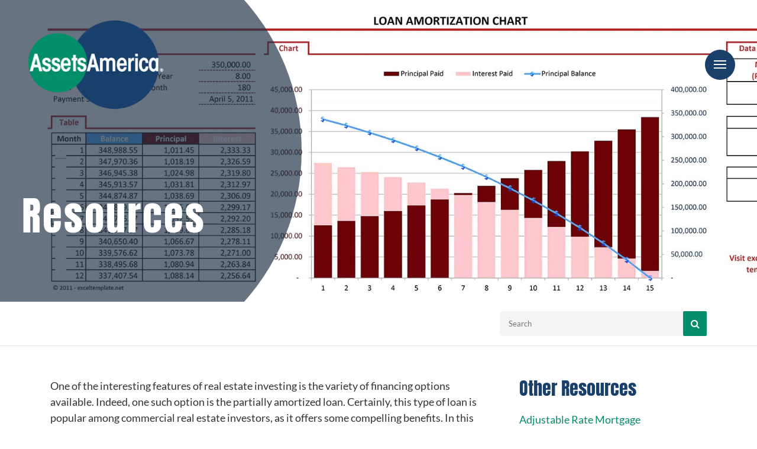

--- FILE ---
content_type: text/html; charset=UTF-8
request_url: https://assetsamerica.com/partially-amortized-loan/
body_size: 54706
content:
<!DOCTYPE html>
<html lang="en-US" prefix="og: https://ogp.me/ns#">
<head><meta charset="UTF-8"><script>if(navigator.userAgent.match(/MSIE|Internet Explorer/i)||navigator.userAgent.match(/Trident\/7\..*?rv:11/i)){var href=document.location.href;if(!href.match(/[?&]nowprocket/)){if(href.indexOf("?")==-1){if(href.indexOf("#")==-1){document.location.href=href+"?nowprocket=1"}else{document.location.href=href.replace("#","?nowprocket=1#")}}else{if(href.indexOf("#")==-1){document.location.href=href+"&nowprocket=1"}else{document.location.href=href.replace("#","&nowprocket=1#")}}}}</script><script>(()=>{class RocketLazyLoadScripts{constructor(){this.v="2.0.4",this.userEvents=["keydown","keyup","mousedown","mouseup","mousemove","mouseover","mouseout","touchmove","touchstart","touchend","touchcancel","wheel","click","dblclick","input"],this.attributeEvents=["onblur","onclick","oncontextmenu","ondblclick","onfocus","onmousedown","onmouseenter","onmouseleave","onmousemove","onmouseout","onmouseover","onmouseup","onmousewheel","onscroll","onsubmit"]}async t(){this.i(),this.o(),/iP(ad|hone)/.test(navigator.userAgent)&&this.h(),this.u(),this.l(this),this.m(),this.k(this),this.p(this),this._(),await Promise.all([this.R(),this.L()]),this.lastBreath=Date.now(),this.S(this),this.P(),this.D(),this.O(),this.M(),await this.C(this.delayedScripts.normal),await this.C(this.delayedScripts.defer),await this.C(this.delayedScripts.async),await this.T(),await this.F(),await this.j(),await this.A(),window.dispatchEvent(new Event("rocket-allScriptsLoaded")),this.everythingLoaded=!0,this.lastTouchEnd&&await new Promise(t=>setTimeout(t,500-Date.now()+this.lastTouchEnd)),this.I(),this.H(),this.U(),this.W()}i(){this.CSPIssue=sessionStorage.getItem("rocketCSPIssue"),document.addEventListener("securitypolicyviolation",t=>{this.CSPIssue||"script-src-elem"!==t.violatedDirective||"data"!==t.blockedURI||(this.CSPIssue=!0,sessionStorage.setItem("rocketCSPIssue",!0))},{isRocket:!0})}o(){window.addEventListener("pageshow",t=>{this.persisted=t.persisted,this.realWindowLoadedFired=!0},{isRocket:!0}),window.addEventListener("pagehide",()=>{this.onFirstUserAction=null},{isRocket:!0})}h(){let t;function e(e){t=e}window.addEventListener("touchstart",e,{isRocket:!0}),window.addEventListener("touchend",function i(o){o.changedTouches[0]&&t.changedTouches[0]&&Math.abs(o.changedTouches[0].pageX-t.changedTouches[0].pageX)<10&&Math.abs(o.changedTouches[0].pageY-t.changedTouches[0].pageY)<10&&o.timeStamp-t.timeStamp<200&&(window.removeEventListener("touchstart",e,{isRocket:!0}),window.removeEventListener("touchend",i,{isRocket:!0}),"INPUT"===o.target.tagName&&"text"===o.target.type||(o.target.dispatchEvent(new TouchEvent("touchend",{target:o.target,bubbles:!0})),o.target.dispatchEvent(new MouseEvent("mouseover",{target:o.target,bubbles:!0})),o.target.dispatchEvent(new PointerEvent("click",{target:o.target,bubbles:!0,cancelable:!0,detail:1,clientX:o.changedTouches[0].clientX,clientY:o.changedTouches[0].clientY})),event.preventDefault()))},{isRocket:!0})}q(t){this.userActionTriggered||("mousemove"!==t.type||this.firstMousemoveIgnored?"keyup"===t.type||"mouseover"===t.type||"mouseout"===t.type||(this.userActionTriggered=!0,this.onFirstUserAction&&this.onFirstUserAction()):this.firstMousemoveIgnored=!0),"click"===t.type&&t.preventDefault(),t.stopPropagation(),t.stopImmediatePropagation(),"touchstart"===this.lastEvent&&"touchend"===t.type&&(this.lastTouchEnd=Date.now()),"click"===t.type&&(this.lastTouchEnd=0),this.lastEvent=t.type,t.composedPath&&t.composedPath()[0].getRootNode()instanceof ShadowRoot&&(t.rocketTarget=t.composedPath()[0]),this.savedUserEvents.push(t)}u(){this.savedUserEvents=[],this.userEventHandler=this.q.bind(this),this.userEvents.forEach(t=>window.addEventListener(t,this.userEventHandler,{passive:!1,isRocket:!0})),document.addEventListener("visibilitychange",this.userEventHandler,{isRocket:!0})}U(){this.userEvents.forEach(t=>window.removeEventListener(t,this.userEventHandler,{passive:!1,isRocket:!0})),document.removeEventListener("visibilitychange",this.userEventHandler,{isRocket:!0}),this.savedUserEvents.forEach(t=>{(t.rocketTarget||t.target).dispatchEvent(new window[t.constructor.name](t.type,t))})}m(){const t="return false",e=Array.from(this.attributeEvents,t=>"data-rocket-"+t),i="["+this.attributeEvents.join("],[")+"]",o="[data-rocket-"+this.attributeEvents.join("],[data-rocket-")+"]",s=(e,i,o)=>{o&&o!==t&&(e.setAttribute("data-rocket-"+i,o),e["rocket"+i]=new Function("event",o),e.setAttribute(i,t))};new MutationObserver(t=>{for(const n of t)"attributes"===n.type&&(n.attributeName.startsWith("data-rocket-")||this.everythingLoaded?n.attributeName.startsWith("data-rocket-")&&this.everythingLoaded&&this.N(n.target,n.attributeName.substring(12)):s(n.target,n.attributeName,n.target.getAttribute(n.attributeName))),"childList"===n.type&&n.addedNodes.forEach(t=>{if(t.nodeType===Node.ELEMENT_NODE)if(this.everythingLoaded)for(const i of[t,...t.querySelectorAll(o)])for(const t of i.getAttributeNames())e.includes(t)&&this.N(i,t.substring(12));else for(const e of[t,...t.querySelectorAll(i)])for(const t of e.getAttributeNames())this.attributeEvents.includes(t)&&s(e,t,e.getAttribute(t))})}).observe(document,{subtree:!0,childList:!0,attributeFilter:[...this.attributeEvents,...e]})}I(){this.attributeEvents.forEach(t=>{document.querySelectorAll("[data-rocket-"+t+"]").forEach(e=>{this.N(e,t)})})}N(t,e){const i=t.getAttribute("data-rocket-"+e);i&&(t.setAttribute(e,i),t.removeAttribute("data-rocket-"+e))}k(t){Object.defineProperty(HTMLElement.prototype,"onclick",{get(){return this.rocketonclick||null},set(e){this.rocketonclick=e,this.setAttribute(t.everythingLoaded?"onclick":"data-rocket-onclick","this.rocketonclick(event)")}})}S(t){function e(e,i){let o=e[i];e[i]=null,Object.defineProperty(e,i,{get:()=>o,set(s){t.everythingLoaded?o=s:e["rocket"+i]=o=s}})}e(document,"onreadystatechange"),e(window,"onload"),e(window,"onpageshow");try{Object.defineProperty(document,"readyState",{get:()=>t.rocketReadyState,set(e){t.rocketReadyState=e},configurable:!0}),document.readyState="loading"}catch(t){console.log("WPRocket DJE readyState conflict, bypassing")}}l(t){this.originalAddEventListener=EventTarget.prototype.addEventListener,this.originalRemoveEventListener=EventTarget.prototype.removeEventListener,this.savedEventListeners=[],EventTarget.prototype.addEventListener=function(e,i,o){o&&o.isRocket||!t.B(e,this)&&!t.userEvents.includes(e)||t.B(e,this)&&!t.userActionTriggered||e.startsWith("rocket-")||t.everythingLoaded?t.originalAddEventListener.call(this,e,i,o):(t.savedEventListeners.push({target:this,remove:!1,type:e,func:i,options:o}),"mouseenter"!==e&&"mouseleave"!==e||t.originalAddEventListener.call(this,e,t.savedUserEvents.push,o))},EventTarget.prototype.removeEventListener=function(e,i,o){o&&o.isRocket||!t.B(e,this)&&!t.userEvents.includes(e)||t.B(e,this)&&!t.userActionTriggered||e.startsWith("rocket-")||t.everythingLoaded?t.originalRemoveEventListener.call(this,e,i,o):t.savedEventListeners.push({target:this,remove:!0,type:e,func:i,options:o})}}J(t,e){this.savedEventListeners=this.savedEventListeners.filter(i=>{let o=i.type,s=i.target||window;return e!==o||t!==s||(this.B(o,s)&&(i.type="rocket-"+o),this.$(i),!1)})}H(){EventTarget.prototype.addEventListener=this.originalAddEventListener,EventTarget.prototype.removeEventListener=this.originalRemoveEventListener,this.savedEventListeners.forEach(t=>this.$(t))}$(t){t.remove?this.originalRemoveEventListener.call(t.target,t.type,t.func,t.options):this.originalAddEventListener.call(t.target,t.type,t.func,t.options)}p(t){let e;function i(e){return t.everythingLoaded?e:e.split(" ").map(t=>"load"===t||t.startsWith("load.")?"rocket-jquery-load":t).join(" ")}function o(o){function s(e){const s=o.fn[e];o.fn[e]=o.fn.init.prototype[e]=function(){return this[0]===window&&t.userActionTriggered&&("string"==typeof arguments[0]||arguments[0]instanceof String?arguments[0]=i(arguments[0]):"object"==typeof arguments[0]&&Object.keys(arguments[0]).forEach(t=>{const e=arguments[0][t];delete arguments[0][t],arguments[0][i(t)]=e})),s.apply(this,arguments),this}}if(o&&o.fn&&!t.allJQueries.includes(o)){const e={DOMContentLoaded:[],"rocket-DOMContentLoaded":[]};for(const t in e)document.addEventListener(t,()=>{e[t].forEach(t=>t())},{isRocket:!0});o.fn.ready=o.fn.init.prototype.ready=function(i){function s(){parseInt(o.fn.jquery)>2?setTimeout(()=>i.bind(document)(o)):i.bind(document)(o)}return"function"==typeof i&&(t.realDomReadyFired?!t.userActionTriggered||t.fauxDomReadyFired?s():e["rocket-DOMContentLoaded"].push(s):e.DOMContentLoaded.push(s)),o([])},s("on"),s("one"),s("off"),t.allJQueries.push(o)}e=o}t.allJQueries=[],o(window.jQuery),Object.defineProperty(window,"jQuery",{get:()=>e,set(t){o(t)}})}P(){const t=new Map;document.write=document.writeln=function(e){const i=document.currentScript,o=document.createRange(),s=i.parentElement;let n=t.get(i);void 0===n&&(n=i.nextSibling,t.set(i,n));const c=document.createDocumentFragment();o.setStart(c,0),c.appendChild(o.createContextualFragment(e)),s.insertBefore(c,n)}}async R(){return new Promise(t=>{this.userActionTriggered?t():this.onFirstUserAction=t})}async L(){return new Promise(t=>{document.addEventListener("DOMContentLoaded",()=>{this.realDomReadyFired=!0,t()},{isRocket:!0})})}async j(){return this.realWindowLoadedFired?Promise.resolve():new Promise(t=>{window.addEventListener("load",t,{isRocket:!0})})}M(){this.pendingScripts=[];this.scriptsMutationObserver=new MutationObserver(t=>{for(const e of t)e.addedNodes.forEach(t=>{"SCRIPT"!==t.tagName||t.noModule||t.isWPRocket||this.pendingScripts.push({script:t,promise:new Promise(e=>{const i=()=>{const i=this.pendingScripts.findIndex(e=>e.script===t);i>=0&&this.pendingScripts.splice(i,1),e()};t.addEventListener("load",i,{isRocket:!0}),t.addEventListener("error",i,{isRocket:!0}),setTimeout(i,1e3)})})})}),this.scriptsMutationObserver.observe(document,{childList:!0,subtree:!0})}async F(){await this.X(),this.pendingScripts.length?(await this.pendingScripts[0].promise,await this.F()):this.scriptsMutationObserver.disconnect()}D(){this.delayedScripts={normal:[],async:[],defer:[]},document.querySelectorAll("script[type$=rocketlazyloadscript]").forEach(t=>{t.hasAttribute("data-rocket-src")?t.hasAttribute("async")&&!1!==t.async?this.delayedScripts.async.push(t):t.hasAttribute("defer")&&!1!==t.defer||"module"===t.getAttribute("data-rocket-type")?this.delayedScripts.defer.push(t):this.delayedScripts.normal.push(t):this.delayedScripts.normal.push(t)})}async _(){await this.L();let t=[];document.querySelectorAll("script[type$=rocketlazyloadscript][data-rocket-src]").forEach(e=>{let i=e.getAttribute("data-rocket-src");if(i&&!i.startsWith("data:")){i.startsWith("//")&&(i=location.protocol+i);try{const o=new URL(i).origin;o!==location.origin&&t.push({src:o,crossOrigin:e.crossOrigin||"module"===e.getAttribute("data-rocket-type")})}catch(t){}}}),t=[...new Map(t.map(t=>[JSON.stringify(t),t])).values()],this.Y(t,"preconnect")}async G(t){if(await this.K(),!0!==t.noModule||!("noModule"in HTMLScriptElement.prototype))return new Promise(e=>{let i;function o(){(i||t).setAttribute("data-rocket-status","executed"),e()}try{if(navigator.userAgent.includes("Firefox/")||""===navigator.vendor||this.CSPIssue)i=document.createElement("script"),[...t.attributes].forEach(t=>{let e=t.nodeName;"type"!==e&&("data-rocket-type"===e&&(e="type"),"data-rocket-src"===e&&(e="src"),i.setAttribute(e,t.nodeValue))}),t.text&&(i.text=t.text),t.nonce&&(i.nonce=t.nonce),i.hasAttribute("src")?(i.addEventListener("load",o,{isRocket:!0}),i.addEventListener("error",()=>{i.setAttribute("data-rocket-status","failed-network"),e()},{isRocket:!0}),setTimeout(()=>{i.isConnected||e()},1)):(i.text=t.text,o()),i.isWPRocket=!0,t.parentNode.replaceChild(i,t);else{const i=t.getAttribute("data-rocket-type"),s=t.getAttribute("data-rocket-src");i?(t.type=i,t.removeAttribute("data-rocket-type")):t.removeAttribute("type"),t.addEventListener("load",o,{isRocket:!0}),t.addEventListener("error",i=>{this.CSPIssue&&i.target.src.startsWith("data:")?(console.log("WPRocket: CSP fallback activated"),t.removeAttribute("src"),this.G(t).then(e)):(t.setAttribute("data-rocket-status","failed-network"),e())},{isRocket:!0}),s?(t.fetchPriority="high",t.removeAttribute("data-rocket-src"),t.src=s):t.src="data:text/javascript;base64,"+window.btoa(unescape(encodeURIComponent(t.text)))}}catch(i){t.setAttribute("data-rocket-status","failed-transform"),e()}});t.setAttribute("data-rocket-status","skipped")}async C(t){const e=t.shift();return e?(e.isConnected&&await this.G(e),this.C(t)):Promise.resolve()}O(){this.Y([...this.delayedScripts.normal,...this.delayedScripts.defer,...this.delayedScripts.async],"preload")}Y(t,e){this.trash=this.trash||[];let i=!0;var o=document.createDocumentFragment();t.forEach(t=>{const s=t.getAttribute&&t.getAttribute("data-rocket-src")||t.src;if(s&&!s.startsWith("data:")){const n=document.createElement("link");n.href=s,n.rel=e,"preconnect"!==e&&(n.as="script",n.fetchPriority=i?"high":"low"),t.getAttribute&&"module"===t.getAttribute("data-rocket-type")&&(n.crossOrigin=!0),t.crossOrigin&&(n.crossOrigin=t.crossOrigin),t.integrity&&(n.integrity=t.integrity),t.nonce&&(n.nonce=t.nonce),o.appendChild(n),this.trash.push(n),i=!1}}),document.head.appendChild(o)}W(){this.trash.forEach(t=>t.remove())}async T(){try{document.readyState="interactive"}catch(t){}this.fauxDomReadyFired=!0;try{await this.K(),this.J(document,"readystatechange"),document.dispatchEvent(new Event("rocket-readystatechange")),await this.K(),document.rocketonreadystatechange&&document.rocketonreadystatechange(),await this.K(),this.J(document,"DOMContentLoaded"),document.dispatchEvent(new Event("rocket-DOMContentLoaded")),await this.K(),this.J(window,"DOMContentLoaded"),window.dispatchEvent(new Event("rocket-DOMContentLoaded"))}catch(t){console.error(t)}}async A(){try{document.readyState="complete"}catch(t){}try{await this.K(),this.J(document,"readystatechange"),document.dispatchEvent(new Event("rocket-readystatechange")),await this.K(),document.rocketonreadystatechange&&document.rocketonreadystatechange(),await this.K(),this.J(window,"load"),window.dispatchEvent(new Event("rocket-load")),await this.K(),window.rocketonload&&window.rocketonload(),await this.K(),this.allJQueries.forEach(t=>t(window).trigger("rocket-jquery-load")),await this.K(),this.J(window,"pageshow");const t=new Event("rocket-pageshow");t.persisted=this.persisted,window.dispatchEvent(t),await this.K(),window.rocketonpageshow&&window.rocketonpageshow({persisted:this.persisted})}catch(t){console.error(t)}}async K(){Date.now()-this.lastBreath>45&&(await this.X(),this.lastBreath=Date.now())}async X(){return document.hidden?new Promise(t=>setTimeout(t)):new Promise(t=>requestAnimationFrame(t))}B(t,e){return e===document&&"readystatechange"===t||(e===document&&"DOMContentLoaded"===t||(e===window&&"DOMContentLoaded"===t||(e===window&&"load"===t||e===window&&"pageshow"===t)))}static run(){(new RocketLazyLoadScripts).t()}}RocketLazyLoadScripts.run()})();</script>
	
	<meta name="viewport" content="width=device-width, initial-scale=1">
		<style></style>
	
<!-- Search Engine Optimization by Rank Math - https://rankmath.com/ -->
<title>Partially Amortized Loan – Complete Guide (+ Calculator)</title>
<link data-rocket-prefetch href="https://fonts.googleapis.com" rel="dns-prefetch">
<link data-rocket-prefetch href="https://c776229e88.mjedge.net" rel="dns-prefetch">
<link data-rocket-preload as="style" href="https://fonts.googleapis.com/css?family=Roboto%7CRoboto%20Condensed&#038;display=swap" rel="preload">
<link href="https://fonts.googleapis.com/css?family=Roboto%7CRoboto%20Condensed&#038;display=swap" media="print" onload="this.media=&#039;all&#039;" rel="stylesheet">
<noscript><link rel="stylesheet" href="https://fonts.googleapis.com/css?family=Roboto%7CRoboto%20Condensed&#038;display=swap"></noscript>
<link crossorigin data-rocket-preload as="font" href="https://c776229e88.mjedge.net/wp-content/themes/hello-theme/assets/font-awesome-4.7.0/fonts/fontawesome-webfont.woff2?v=4.7.0" rel="preload">
<link crossorigin data-rocket-preload as="font" href="https://c776229e88.mjedge.net/wp-content/themes/hello-theme/assets/fonts/Anton-Regular.ttf" rel="preload">
<link crossorigin data-rocket-preload as="font" href="https://c776229e88.mjedge.net/wp-content/themes/hello-theme/assets/fonts/Lato-Regular.ttf" rel="preload">
<link crossorigin data-rocket-preload as="font" href="https://c776229e88.mjedge.net/wp-content/themes/hello-theme/assets/fonts/Lato-Bold.ttf" rel="preload">
<style id="wpr-usedcss">img:is([sizes=auto i],[sizes^="auto," i]){contain-intrinsic-size:3000px 1500px}img.emoji{display:inline!important;border:none!important;box-shadow:none!important;height:1em!important;width:1em!important;margin:0 .07em!important;vertical-align:-.1em!important;background:0 0!important;padding:0!important}:where(.wp-block-button__link){border-radius:9999px;box-shadow:none;padding:calc(.667em + 2px) calc(1.333em + 2px);text-decoration:none}:root :where(.wp-block-button .wp-block-button__link.is-style-outline),:root :where(.wp-block-button.is-style-outline>.wp-block-button__link){border:2px solid;padding:.667em 1.333em}:root :where(.wp-block-button .wp-block-button__link.is-style-outline:not(.has-text-color)),:root :where(.wp-block-button.is-style-outline>.wp-block-button__link:not(.has-text-color)){color:currentColor}:root :where(.wp-block-button .wp-block-button__link.is-style-outline:not(.has-background)),:root :where(.wp-block-button.is-style-outline>.wp-block-button__link:not(.has-background)){background-color:initial;background-image:none}:where(.wp-block-calendar table:not(.has-background) th){background:#ddd}:where(.wp-block-columns){margin-bottom:1.75em}:where(.wp-block-columns.has-background){padding:1.25em 2.375em}:where(.wp-block-post-comments input[type=submit]){border:none}:where(.wp-block-cover-image:not(.has-text-color)),:where(.wp-block-cover:not(.has-text-color)){color:#fff}:where(.wp-block-cover-image.is-light:not(.has-text-color)),:where(.wp-block-cover.is-light:not(.has-text-color)){color:#000}:root :where(.wp-block-cover h1:not(.has-text-color)),:root :where(.wp-block-cover h2:not(.has-text-color)),:root :where(.wp-block-cover h3:not(.has-text-color)),:root :where(.wp-block-cover h4:not(.has-text-color)),:root :where(.wp-block-cover h5:not(.has-text-color)),:root :where(.wp-block-cover h6:not(.has-text-color)),:root :where(.wp-block-cover p:not(.has-text-color)){color:inherit}:where(.wp-block-file){margin-bottom:1.5em}:where(.wp-block-file__button){border-radius:2em;display:inline-block;padding:.5em 1em}:where(.wp-block-file__button):is(a):active,:where(.wp-block-file__button):is(a):focus,:where(.wp-block-file__button):is(a):hover,:where(.wp-block-file__button):is(a):visited{box-shadow:none;color:#fff;opacity:.85;text-decoration:none}:where(.wp-block-group.wp-block-group-is-layout-constrained){position:relative}:root :where(.wp-block-image.is-style-rounded img,.wp-block-image .is-style-rounded img){border-radius:9999px}:where(.wp-block-latest-comments:not([style*=line-height] .wp-block-latest-comments__comment)){line-height:1.1}:where(.wp-block-latest-comments:not([style*=line-height] .wp-block-latest-comments__comment-excerpt p)){line-height:1.8}:root :where(.wp-block-latest-posts.is-grid){padding:0}:root :where(.wp-block-latest-posts.wp-block-latest-posts__list){padding-left:0}ol,ul{box-sizing:border-box}:root :where(.wp-block-list.has-background){padding:1.25em 2.375em}:where(.wp-block-navigation.has-background .wp-block-navigation-item a:not(.wp-element-button)),:where(.wp-block-navigation.has-background .wp-block-navigation-submenu a:not(.wp-element-button)){padding:.5em 1em}:where(.wp-block-navigation .wp-block-navigation__submenu-container .wp-block-navigation-item a:not(.wp-element-button)),:where(.wp-block-navigation .wp-block-navigation__submenu-container .wp-block-navigation-submenu a:not(.wp-element-button)),:where(.wp-block-navigation .wp-block-navigation__submenu-container .wp-block-navigation-submenu button.wp-block-navigation-item__content),:where(.wp-block-navigation .wp-block-navigation__submenu-container .wp-block-pages-list__item button.wp-block-navigation-item__content){padding:.5em 1em}:root :where(p.has-background){padding:1.25em 2.375em}:where(p.has-text-color:not(.has-link-color)) a{color:inherit}:where(.wp-block-post-comments-form) input:not([type=submit]),:where(.wp-block-post-comments-form) textarea{border:1px solid #949494;font-family:inherit;font-size:1em}:where(.wp-block-post-comments-form) input:where(:not([type=submit]):not([type=checkbox])),:where(.wp-block-post-comments-form) textarea{padding:calc(.667em + 2px)}:where(.wp-block-post-excerpt){box-sizing:border-box;margin-bottom:var(--wp--style--block-gap);margin-top:var(--wp--style--block-gap)}:where(.wp-block-preformatted.has-background){padding:1.25em 2.375em}:where(.wp-block-search__button){border:1px solid #ccc;padding:6px 10px}:where(.wp-block-search__input){font-family:inherit;font-size:inherit;font-style:inherit;font-weight:inherit;letter-spacing:inherit;line-height:inherit;text-transform:inherit}:where(.wp-block-search__button-inside .wp-block-search__inside-wrapper){border:1px solid #949494;box-sizing:border-box;padding:4px}:where(.wp-block-search__button-inside .wp-block-search__inside-wrapper) .wp-block-search__input{border:none;border-radius:0;padding:0 4px}:where(.wp-block-search__button-inside .wp-block-search__inside-wrapper) .wp-block-search__input:focus{outline:0}:where(.wp-block-search__button-inside .wp-block-search__inside-wrapper) :where(.wp-block-search__button){padding:4px 8px}:root :where(.wp-block-separator.is-style-dots){height:auto;line-height:1;text-align:center}:root :where(.wp-block-separator.is-style-dots):before{color:currentColor;content:"···";font-family:serif;font-size:1.5em;letter-spacing:2em;padding-left:2em}:root :where(.wp-block-site-logo.is-style-rounded){border-radius:9999px}:where(.wp-block-social-links:not(.is-style-logos-only)) .wp-social-link{background-color:#f0f0f0;color:#444}:where(.wp-block-social-links:not(.is-style-logos-only)) .wp-social-link-amazon{background-color:#f90;color:#fff}:where(.wp-block-social-links:not(.is-style-logos-only)) .wp-social-link-bandcamp{background-color:#1ea0c3;color:#fff}:where(.wp-block-social-links:not(.is-style-logos-only)) .wp-social-link-behance{background-color:#0757fe;color:#fff}:where(.wp-block-social-links:not(.is-style-logos-only)) .wp-social-link-bluesky{background-color:#0a7aff;color:#fff}:where(.wp-block-social-links:not(.is-style-logos-only)) .wp-social-link-codepen{background-color:#1e1f26;color:#fff}:where(.wp-block-social-links:not(.is-style-logos-only)) .wp-social-link-deviantart{background-color:#02e49b;color:#fff}:where(.wp-block-social-links:not(.is-style-logos-only)) .wp-social-link-discord{background-color:#5865f2;color:#fff}:where(.wp-block-social-links:not(.is-style-logos-only)) .wp-social-link-dribbble{background-color:#e94c89;color:#fff}:where(.wp-block-social-links:not(.is-style-logos-only)) .wp-social-link-dropbox{background-color:#4280ff;color:#fff}:where(.wp-block-social-links:not(.is-style-logos-only)) .wp-social-link-etsy{background-color:#f45800;color:#fff}:where(.wp-block-social-links:not(.is-style-logos-only)) .wp-social-link-facebook{background-color:#0866ff;color:#fff}:where(.wp-block-social-links:not(.is-style-logos-only)) .wp-social-link-fivehundredpx{background-color:#000;color:#fff}:where(.wp-block-social-links:not(.is-style-logos-only)) .wp-social-link-flickr{background-color:#0461dd;color:#fff}:where(.wp-block-social-links:not(.is-style-logos-only)) .wp-social-link-foursquare{background-color:#e65678;color:#fff}:where(.wp-block-social-links:not(.is-style-logos-only)) .wp-social-link-github{background-color:#24292d;color:#fff}:where(.wp-block-social-links:not(.is-style-logos-only)) .wp-social-link-goodreads{background-color:#eceadd;color:#382110}:where(.wp-block-social-links:not(.is-style-logos-only)) .wp-social-link-google{background-color:#ea4434;color:#fff}:where(.wp-block-social-links:not(.is-style-logos-only)) .wp-social-link-gravatar{background-color:#1d4fc4;color:#fff}:where(.wp-block-social-links:not(.is-style-logos-only)) .wp-social-link-instagram{background-color:#f00075;color:#fff}:where(.wp-block-social-links:not(.is-style-logos-only)) .wp-social-link-lastfm{background-color:#e21b24;color:#fff}:where(.wp-block-social-links:not(.is-style-logos-only)) .wp-social-link-linkedin{background-color:#0d66c2;color:#fff}:where(.wp-block-social-links:not(.is-style-logos-only)) .wp-social-link-mastodon{background-color:#3288d4;color:#fff}:where(.wp-block-social-links:not(.is-style-logos-only)) .wp-social-link-medium{background-color:#000;color:#fff}:where(.wp-block-social-links:not(.is-style-logos-only)) .wp-social-link-meetup{background-color:#f6405f;color:#fff}:where(.wp-block-social-links:not(.is-style-logos-only)) .wp-social-link-patreon{background-color:#000;color:#fff}:where(.wp-block-social-links:not(.is-style-logos-only)) .wp-social-link-pinterest{background-color:#e60122;color:#fff}:where(.wp-block-social-links:not(.is-style-logos-only)) .wp-social-link-pocket{background-color:#ef4155;color:#fff}:where(.wp-block-social-links:not(.is-style-logos-only)) .wp-social-link-reddit{background-color:#ff4500;color:#fff}:where(.wp-block-social-links:not(.is-style-logos-only)) .wp-social-link-skype{background-color:#0478d7;color:#fff}:where(.wp-block-social-links:not(.is-style-logos-only)) .wp-social-link-snapchat{background-color:#fefc00;color:#fff;stroke:#000}:where(.wp-block-social-links:not(.is-style-logos-only)) .wp-social-link-soundcloud{background-color:#ff5600;color:#fff}:where(.wp-block-social-links:not(.is-style-logos-only)) .wp-social-link-spotify{background-color:#1bd760;color:#fff}:where(.wp-block-social-links:not(.is-style-logos-only)) .wp-social-link-telegram{background-color:#2aabee;color:#fff}:where(.wp-block-social-links:not(.is-style-logos-only)) .wp-social-link-threads{background-color:#000;color:#fff}:where(.wp-block-social-links:not(.is-style-logos-only)) .wp-social-link-tiktok{background-color:#000;color:#fff}:where(.wp-block-social-links:not(.is-style-logos-only)) .wp-social-link-tumblr{background-color:#011835;color:#fff}:where(.wp-block-social-links:not(.is-style-logos-only)) .wp-social-link-twitch{background-color:#6440a4;color:#fff}:where(.wp-block-social-links:not(.is-style-logos-only)) .wp-social-link-twitter{background-color:#1da1f2;color:#fff}:where(.wp-block-social-links:not(.is-style-logos-only)) .wp-social-link-vimeo{background-color:#1eb7ea;color:#fff}:where(.wp-block-social-links:not(.is-style-logos-only)) .wp-social-link-vk{background-color:#4680c2;color:#fff}:where(.wp-block-social-links:not(.is-style-logos-only)) .wp-social-link-wordpress{background-color:#3499cd;color:#fff}:where(.wp-block-social-links:not(.is-style-logos-only)) .wp-social-link-whatsapp{background-color:#25d366;color:#fff}:where(.wp-block-social-links:not(.is-style-logos-only)) .wp-social-link-x{background-color:#000;color:#fff}:where(.wp-block-social-links:not(.is-style-logos-only)) .wp-social-link-yelp{background-color:#d32422;color:#fff}:where(.wp-block-social-links:not(.is-style-logos-only)) .wp-social-link-youtube{background-color:red;color:#fff}:where(.wp-block-social-links.is-style-logos-only) .wp-social-link{background:0 0}:where(.wp-block-social-links.is-style-logos-only) .wp-social-link svg{height:1.25em;width:1.25em}:where(.wp-block-social-links.is-style-logos-only) .wp-social-link-amazon{color:#f90}:where(.wp-block-social-links.is-style-logos-only) .wp-social-link-bandcamp{color:#1ea0c3}:where(.wp-block-social-links.is-style-logos-only) .wp-social-link-behance{color:#0757fe}:where(.wp-block-social-links.is-style-logos-only) .wp-social-link-bluesky{color:#0a7aff}:where(.wp-block-social-links.is-style-logos-only) .wp-social-link-codepen{color:#1e1f26}:where(.wp-block-social-links.is-style-logos-only) .wp-social-link-deviantart{color:#02e49b}:where(.wp-block-social-links.is-style-logos-only) .wp-social-link-discord{color:#5865f2}:where(.wp-block-social-links.is-style-logos-only) .wp-social-link-dribbble{color:#e94c89}:where(.wp-block-social-links.is-style-logos-only) .wp-social-link-dropbox{color:#4280ff}:where(.wp-block-social-links.is-style-logos-only) .wp-social-link-etsy{color:#f45800}:where(.wp-block-social-links.is-style-logos-only) .wp-social-link-facebook{color:#0866ff}:where(.wp-block-social-links.is-style-logos-only) .wp-social-link-fivehundredpx{color:#000}:where(.wp-block-social-links.is-style-logos-only) .wp-social-link-flickr{color:#0461dd}:where(.wp-block-social-links.is-style-logos-only) .wp-social-link-foursquare{color:#e65678}:where(.wp-block-social-links.is-style-logos-only) .wp-social-link-github{color:#24292d}:where(.wp-block-social-links.is-style-logos-only) .wp-social-link-goodreads{color:#382110}:where(.wp-block-social-links.is-style-logos-only) .wp-social-link-google{color:#ea4434}:where(.wp-block-social-links.is-style-logos-only) .wp-social-link-gravatar{color:#1d4fc4}:where(.wp-block-social-links.is-style-logos-only) .wp-social-link-instagram{color:#f00075}:where(.wp-block-social-links.is-style-logos-only) .wp-social-link-lastfm{color:#e21b24}:where(.wp-block-social-links.is-style-logos-only) .wp-social-link-linkedin{color:#0d66c2}:where(.wp-block-social-links.is-style-logos-only) .wp-social-link-mastodon{color:#3288d4}:where(.wp-block-social-links.is-style-logos-only) .wp-social-link-medium{color:#000}:where(.wp-block-social-links.is-style-logos-only) .wp-social-link-meetup{color:#f6405f}:where(.wp-block-social-links.is-style-logos-only) .wp-social-link-patreon{color:#000}:where(.wp-block-social-links.is-style-logos-only) .wp-social-link-pinterest{color:#e60122}:where(.wp-block-social-links.is-style-logos-only) .wp-social-link-pocket{color:#ef4155}:where(.wp-block-social-links.is-style-logos-only) .wp-social-link-reddit{color:#ff4500}:where(.wp-block-social-links.is-style-logos-only) .wp-social-link-skype{color:#0478d7}:where(.wp-block-social-links.is-style-logos-only) .wp-social-link-snapchat{color:#fff;stroke:#000}:where(.wp-block-social-links.is-style-logos-only) .wp-social-link-soundcloud{color:#ff5600}:where(.wp-block-social-links.is-style-logos-only) .wp-social-link-spotify{color:#1bd760}:where(.wp-block-social-links.is-style-logos-only) .wp-social-link-telegram{color:#2aabee}:where(.wp-block-social-links.is-style-logos-only) .wp-social-link-threads{color:#000}:where(.wp-block-social-links.is-style-logos-only) .wp-social-link-tiktok{color:#000}:where(.wp-block-social-links.is-style-logos-only) .wp-social-link-tumblr{color:#011835}:where(.wp-block-social-links.is-style-logos-only) .wp-social-link-twitch{color:#6440a4}:where(.wp-block-social-links.is-style-logos-only) .wp-social-link-twitter{color:#1da1f2}:where(.wp-block-social-links.is-style-logos-only) .wp-social-link-vimeo{color:#1eb7ea}:where(.wp-block-social-links.is-style-logos-only) .wp-social-link-vk{color:#4680c2}:where(.wp-block-social-links.is-style-logos-only) .wp-social-link-whatsapp{color:#25d366}:where(.wp-block-social-links.is-style-logos-only) .wp-social-link-wordpress{color:#3499cd}:where(.wp-block-social-links.is-style-logos-only) .wp-social-link-x{color:#000}:where(.wp-block-social-links.is-style-logos-only) .wp-social-link-yelp{color:#d32422}:where(.wp-block-social-links.is-style-logos-only) .wp-social-link-youtube{color:red}:root :where(.wp-block-social-links .wp-social-link a){padding:.25em}:root :where(.wp-block-social-links.is-style-logos-only .wp-social-link a){padding:0}:root :where(.wp-block-social-links.is-style-pill-shape .wp-social-link a){padding-left:.6666666667em;padding-right:.6666666667em}:root :where(.wp-block-tag-cloud.is-style-outline){display:flex;flex-wrap:wrap;gap:1ch}:root :where(.wp-block-tag-cloud.is-style-outline a){border:1px solid;font-size:unset!important;margin-right:0;padding:1ch 2ch;text-decoration:none!important}:root :where(.wp-block-table-of-contents){box-sizing:border-box}:where(.wp-block-term-description){box-sizing:border-box;margin-bottom:var(--wp--style--block-gap);margin-top:var(--wp--style--block-gap)}:where(pre.wp-block-verse){font-family:inherit}:root{--wp--preset--font-size--normal:16px;--wp--preset--font-size--huge:42px}html :where(.has-border-color){border-style:solid}html :where([style*=border-top-color]){border-top-style:solid}html :where([style*=border-right-color]){border-right-style:solid}html :where([style*=border-bottom-color]){border-bottom-style:solid}html :where([style*=border-left-color]){border-left-style:solid}html :where([style*=border-width]){border-style:solid}html :where([style*=border-top-width]){border-top-style:solid}html :where([style*=border-right-width]){border-right-style:solid}html :where([style*=border-bottom-width]){border-bottom-style:solid}html :where([style*=border-left-width]){border-left-style:solid}html :where(img[class*=wp-image-]){height:auto;max-width:100%}:where(figure){margin:0 0 1em}html :where(.is-position-sticky){--wp-admin--admin-bar--position-offset:var(--wp-admin--admin-bar--height,0px)}@media screen and (max-width:600px){html :where(.is-position-sticky){--wp-admin--admin-bar--position-offset:0px}}:root{--wp--preset--aspect-ratio--square:1;--wp--preset--aspect-ratio--4-3:4/3;--wp--preset--aspect-ratio--3-4:3/4;--wp--preset--aspect-ratio--3-2:3/2;--wp--preset--aspect-ratio--2-3:2/3;--wp--preset--aspect-ratio--16-9:16/9;--wp--preset--aspect-ratio--9-16:9/16;--wp--preset--color--black:#000000;--wp--preset--color--cyan-bluish-gray:#abb8c3;--wp--preset--color--white:#ffffff;--wp--preset--color--pale-pink:#f78da7;--wp--preset--color--vivid-red:#cf2e2e;--wp--preset--color--luminous-vivid-orange:#ff6900;--wp--preset--color--luminous-vivid-amber:#fcb900;--wp--preset--color--light-green-cyan:#7bdcb5;--wp--preset--color--vivid-green-cyan:#00d084;--wp--preset--color--pale-cyan-blue:#8ed1fc;--wp--preset--color--vivid-cyan-blue:#0693e3;--wp--preset--color--vivid-purple:#9b51e0;--wp--preset--gradient--vivid-cyan-blue-to-vivid-purple:linear-gradient(135deg,rgba(6, 147, 227, 1) 0%,rgb(155, 81, 224) 100%);--wp--preset--gradient--light-green-cyan-to-vivid-green-cyan:linear-gradient(135deg,rgb(122, 220, 180) 0%,rgb(0, 208, 130) 100%);--wp--preset--gradient--luminous-vivid-amber-to-luminous-vivid-orange:linear-gradient(135deg,rgba(252, 185, 0, 1) 0%,rgba(255, 105, 0, 1) 100%);--wp--preset--gradient--luminous-vivid-orange-to-vivid-red:linear-gradient(135deg,rgba(255, 105, 0, 1) 0%,rgb(207, 46, 46) 100%);--wp--preset--gradient--very-light-gray-to-cyan-bluish-gray:linear-gradient(135deg,rgb(238, 238, 238) 0%,rgb(169, 184, 195) 100%);--wp--preset--gradient--cool-to-warm-spectrum:linear-gradient(135deg,rgb(74, 234, 220) 0%,rgb(151, 120, 209) 20%,rgb(207, 42, 186) 40%,rgb(238, 44, 130) 60%,rgb(251, 105, 98) 80%,rgb(254, 248, 76) 100%);--wp--preset--gradient--blush-light-purple:linear-gradient(135deg,rgb(255, 206, 236) 0%,rgb(152, 150, 240) 100%);--wp--preset--gradient--blush-bordeaux:linear-gradient(135deg,rgb(254, 205, 165) 0%,rgb(254, 45, 45) 50%,rgb(107, 0, 62) 100%);--wp--preset--gradient--luminous-dusk:linear-gradient(135deg,rgb(255, 203, 112) 0%,rgb(199, 81, 192) 50%,rgb(65, 88, 208) 100%);--wp--preset--gradient--pale-ocean:linear-gradient(135deg,rgb(255, 245, 203) 0%,rgb(182, 227, 212) 50%,rgb(51, 167, 181) 100%);--wp--preset--gradient--electric-grass:linear-gradient(135deg,rgb(202, 248, 128) 0%,rgb(113, 206, 126) 100%);--wp--preset--gradient--midnight:linear-gradient(135deg,rgb(2, 3, 129) 0%,rgb(40, 116, 252) 100%);--wp--preset--font-size--small:13px;--wp--preset--font-size--medium:20px;--wp--preset--font-size--large:36px;--wp--preset--font-size--x-large:42px;--wp--preset--spacing--20:0.44rem;--wp--preset--spacing--30:0.67rem;--wp--preset--spacing--40:1rem;--wp--preset--spacing--50:1.5rem;--wp--preset--spacing--60:2.25rem;--wp--preset--spacing--70:3.38rem;--wp--preset--spacing--80:5.06rem;--wp--preset--shadow--natural:6px 6px 9px rgba(0, 0, 0, .2);--wp--preset--shadow--deep:12px 12px 50px rgba(0, 0, 0, .4);--wp--preset--shadow--sharp:6px 6px 0px rgba(0, 0, 0, .2);--wp--preset--shadow--outlined:6px 6px 0px -3px rgba(255, 255, 255, 1),6px 6px rgba(0, 0, 0, 1);--wp--preset--shadow--crisp:6px 6px 0px rgba(0, 0, 0, 1)}:where(.is-layout-flex){gap:.5em}:where(.is-layout-grid){gap:.5em}:where(.wp-block-post-template.is-layout-flex){gap:1.25em}:where(.wp-block-post-template.is-layout-grid){gap:1.25em}:where(.wp-block-columns.is-layout-flex){gap:2em}:where(.wp-block-columns.is-layout-grid){gap:2em}:root :where(.wp-block-pullquote){font-size:1.5em;line-height:1.6}#toc_container li,#toc_container ul{margin:0;padding:0}#toc_container ul ul{margin-left:1.5em}#toc_container{background:#f9f9f9;border:1px solid #aaa;padding:10px;margin-bottom:1em;width:auto;display:table;font-size:95%}#toc_container span.toc_toggle{font-weight:400;font-size:90%}#toc_container a{text-decoration:none;text-shadow:none}#toc_container a:hover{text-decoration:underline}:root{--blue:#007bff;--indigo:#6610f2;--purple:#6f42c1;--pink:#e83e8c;--red:#dc3545;--orange:#fd7e14;--yellow:#ffc107;--green:#28a745;--teal:#20c997;--cyan:#17a2b8;--white:#fff;--gray:#6c757d;--gray-dark:#343a40;--primary:#007bff;--secondary:#6c757d;--success:#28a745;--info:#17a2b8;--warning:#ffc107;--danger:#dc3545;--light:#f8f9fa;--dark:#343a40;--breakpoint-xs:0;--breakpoint-sm:576px;--breakpoint-md:768px;--breakpoint-lg:992px;--breakpoint-xl:1200px;--font-family-sans-serif:-apple-system,BlinkMacSystemFont,"Segoe UI",Roboto,"Helvetica Neue",Arial,"Noto Sans",sans-serif,"Apple Color Emoji","Segoe UI Emoji","Segoe UI Symbol","Noto Color Emoji";--font-family-monospace:SFMono-Regular,Menlo,Monaco,Consolas,"Liberation Mono","Courier New",monospace}*,::after,::before{box-sizing:border-box}html{font-family:sans-serif;line-height:1.15;-webkit-text-size-adjust:100%;-webkit-tap-highlight-color:transparent}figcaption,footer,header,main{display:block}body{margin:0;font-family:-apple-system,BlinkMacSystemFont,"Segoe UI",Roboto,"Helvetica Neue",Arial,"Noto Sans",sans-serif,"Apple Color Emoji","Segoe UI Emoji","Segoe UI Symbol","Noto Color Emoji";font-size:1rem;font-weight:400;line-height:1.5;color:#212529;text-align:left;background-color:#fff}[tabindex="-1"]:focus{outline:0!important}hr{box-sizing:content-box;height:0;overflow:visible}h1,h2,h3{margin-top:0;margin-bottom:.5rem}p{margin-top:0;margin-bottom:1rem}address{margin-bottom:1rem;font-style:normal;line-height:inherit}ol,ul{margin-top:0;margin-bottom:1rem}ol ol,ol ul,ul ol,ul ul{margin-bottom:0}b,strong{font-weight:bolder}a{color:#007bff;text-decoration:none;background-color:transparent}a:hover{color:#0056b3;text-decoration:underline}a:not([href]):not([tabindex]){color:inherit;text-decoration:none}a:not([href]):not([tabindex]):focus,a:not([href]):not([tabindex]):hover{color:inherit;text-decoration:none}a:not([href]):not([tabindex]):focus{outline:0}code{font-family:SFMono-Regular,Menlo,Monaco,Consolas,"Liberation Mono","Courier New",monospace;font-size:1em}img{vertical-align:middle;border-style:none}svg{overflow:hidden;vertical-align:middle}table{border-collapse:collapse}caption{padding-top:.75rem;padding-bottom:.75rem;color:#6c757d;text-align:left;caption-side:bottom}label{display:inline-block;margin-bottom:.5rem}button{border-radius:0}button:focus{outline:dotted 1px;outline:-webkit-focus-ring-color auto 5px}button,input,optgroup,select,textarea{margin:0;font-family:inherit;font-size:inherit;line-height:inherit}button,input{overflow:visible}button,select{text-transform:none}select{word-wrap:normal}[type=button],[type=reset],[type=submit],button{-webkit-appearance:button}[type=button]:not(:disabled),[type=reset]:not(:disabled),[type=submit]:not(:disabled),button:not(:disabled){cursor:pointer}[type=button]::-moz-focus-inner,[type=reset]::-moz-focus-inner,[type=submit]::-moz-focus-inner,button::-moz-focus-inner{padding:0;border-style:none}input[type=checkbox],input[type=radio]{box-sizing:border-box;padding:0}input[type=date]{-webkit-appearance:listbox}textarea{overflow:auto;resize:vertical}fieldset{min-width:0;padding:0;margin:0;border:0}legend{display:block;width:100%;max-width:100%;padding:0;margin-bottom:.5rem;font-size:1.5rem;line-height:inherit;color:inherit;white-space:normal}progress{vertical-align:baseline}[type=number]::-webkit-inner-spin-button,[type=number]::-webkit-outer-spin-button{height:auto}[type=search]{outline-offset:-2px;-webkit-appearance:none}[type=search]::-webkit-search-decoration{-webkit-appearance:none}::-webkit-file-upload-button{font:inherit;-webkit-appearance:button}template{display:none}[hidden]{display:none!important}h1,h2,h3{margin-bottom:.5rem;font-weight:500;line-height:1.2}h1{font-size:2.5rem}h2{font-size:2rem}h3{font-size:1.75rem}hr{margin-top:1rem;margin-bottom:1rem;border:0;border-top:1px solid rgba(0,0,0,.1)}.list-unstyled{padding-left:0;list-style:none}code{font-size:87.5%;color:#e83e8c;word-break:break-word}a>code{color:inherit}.container{width:100%;padding-right:15px;padding-left:15px;margin-right:auto;margin-left:auto}@media (min-width:576px){.container{max-width:540px}}@media (min-width:768px){.container{max-width:720px}}@media (min-width:992px){.container{max-width:960px}}@media (min-width:1200px){.container{max-width:1140px}}.container-fluid{width:100%;padding-right:15px;padding-left:15px;margin-right:auto;margin-left:auto}.row{display:-ms-flexbox;display:flex;-ms-flex-wrap:wrap;flex-wrap:wrap;margin-right:-15px;margin-left:-15px}.col-md-1,.col-md-3,.col-md-4,.col-md-8,.col-sm-4,.col-sm-6,.col-sm-8{position:relative;width:100%;padding-right:15px;padding-left:15px}@media (min-width:576px){.col-sm-4{-ms-flex:0 0 33.333333%;flex:0 0 33.333333%;max-width:33.333333%}.col-sm-6{-ms-flex:0 0 50%;flex:0 0 50%;max-width:50%}.col-sm-8{-ms-flex:0 0 66.666667%;flex:0 0 66.666667%;max-width:66.666667%}}@media (min-width:768px){.col-md-1{-ms-flex:0 0 8.333333%;flex:0 0 8.333333%;max-width:8.333333%}.col-md-3{-ms-flex:0 0 25%;flex:0 0 25%;max-width:25%}.col-md-4{-ms-flex:0 0 33.333333%;flex:0 0 33.333333%;max-width:33.333333%}.col-md-8{-ms-flex:0 0 66.666667%;flex:0 0 66.666667%;max-width:66.666667%}}.table{width:100%;margin-bottom:1rem;color:#212529}.table tbody+tbody{border-top:2px solid #dee2e6}.form-control{display:block;width:100%;height:calc(1.5em + .75rem + 2px);padding:.375rem .75rem;font-size:1rem;font-weight:400;line-height:1.5;color:#495057;background-color:#fff;background-clip:padding-box;border:1px solid #ced4da;border-radius:.25rem;transition:border-color .15s ease-in-out,box-shadow .15s ease-in-out}@media (prefers-reduced-motion:reduce){.form-control{transition:none}}.form-control::-ms-expand{background-color:transparent;border:0}.form-control:focus{color:#495057;background-color:#fff;border-color:#80bdff;outline:0;box-shadow:0 0 0 .2rem rgba(0,123,255,.25)}.form-control::-webkit-input-placeholder{color:#6c757d;opacity:1}.form-control::-moz-placeholder{color:#6c757d;opacity:1}.form-control:-ms-input-placeholder{color:#6c757d;opacity:1}.form-control::-ms-input-placeholder{color:#6c757d;opacity:1}.form-control::placeholder{color:#6c757d;opacity:1}.form-control:disabled,.form-control[readonly]{background-color:#e9ecef;opacity:1}select.form-control:focus::-ms-value{color:#495057;background-color:#fff}select.form-control[multiple],select.form-control[size]{height:auto}textarea.form-control{height:auto}.form-check{position:relative;display:block;padding-left:1.25rem}.btn{display:inline-block;font-weight:400;color:#212529;text-align:center;vertical-align:middle;-webkit-user-select:none;-moz-user-select:none;-ms-user-select:none;user-select:none;background-color:transparent;border:1px solid transparent;padding:.375rem .75rem;font-size:1rem;line-height:1.5;border-radius:.25rem;transition:color .15s ease-in-out,background-color .15s ease-in-out,border-color .15s ease-in-out,box-shadow .15s ease-in-out}@media (prefers-reduced-motion:reduce){.btn{transition:none}}.btn:hover{color:#212529;text-decoration:none}.btn.focus,.btn:focus{outline:0;box-shadow:0 0 0 .2rem rgba(0,123,255,.25)}.btn.disabled,.btn:disabled{opacity:.65}a.btn.disabled,fieldset:disabled a.btn{pointer-events:none}.btn-secondary{color:#6f399f;background-color:#fff;border-color:#fff}.btn-secondary:hover{color:#fff;background-color:#6f399f;border-color:#6f399f}.fade{transition:opacity .15s linear}.dropdown,.dropleft,.dropright,.dropup{position:relative}.dropdown-toggle{white-space:nowrap}.dropdown-toggle::after{display:inline-block;margin-left:.255em;vertical-align:.255em;content:"";border-top:.3em solid;border-right:.3em solid transparent;border-bottom:0;border-left:.3em solid transparent}.dropdown-toggle:empty::after{margin-left:0}.dropdown-menu{position:absolute;top:100%;left:0;z-index:1000;display:none;float:left;min-width:18rem;padding:.5rem 0;margin:.125rem 0 0;font-size:1rem;color:#212529;text-align:left;list-style:none;background-color:#fff;background-clip:padding-box;border-top:2px solid #50bef3;box-shadow:0 7px 43px rgba(0,0,0,.17)}.dropdown-menu-right{right:0;left:auto}.dropup .dropdown-menu{top:auto;bottom:100%;margin-top:0;margin-bottom:.125rem}.dropup .dropdown-toggle::after{display:inline-block;margin-left:.255em;vertical-align:.255em;content:"";border-top:0;border-right:.3em solid transparent;border-bottom:.3em solid;border-left:.3em solid transparent}.dropup .dropdown-toggle:empty::after{margin-left:0}.dropright .dropdown-menu{top:0;right:auto;left:100%;margin-top:0;margin-left:.125rem}.dropright .dropdown-toggle::after{display:inline-block;margin-left:.255em;vertical-align:.255em;content:"";border-top:.3em solid transparent;border-right:0;border-bottom:.3em solid transparent;border-left:.3em solid}.dropright .dropdown-toggle:empty::after{margin-left:0}.dropright .dropdown-toggle::after{vertical-align:0}.dropleft .dropdown-menu{top:0;right:100%;left:auto;margin-top:0;margin-right:.125rem}.dropleft .dropdown-toggle::after{display:inline-block;margin-left:.255em;vertical-align:.255em;content:""}.dropleft .dropdown-toggle::after{display:none}.dropleft .dropdown-toggle::before{display:inline-block;margin-right:.255em;vertical-align:.255em;content:"";border-top:.3em solid transparent;border-right:.3em solid;border-bottom:.3em solid transparent}.dropleft .dropdown-toggle:empty::after{margin-left:0}.dropleft .dropdown-toggle::before{vertical-align:0}.dropdown-menu[x-placement^=bottom],.dropdown-menu[x-placement^=left],.dropdown-menu[x-placement^=right],.dropdown-menu[x-placement^=top]{right:auto;bottom:auto}.dropdown-item{display:block;width:100%;padding:.25rem 1.5rem;clear:both;font-weight:400;color:#212529;text-align:inherit;white-space:nowrap;background-color:transparent;border:0}.dropdown-item:focus,.dropdown-item:hover{color:#16181b;text-decoration:none;background-color:#f8f9fa}.dropdown-item.active,.dropdown-item:active{color:#fff;text-decoration:none;background-color:#007bff}.dropdown-item.disabled,.dropdown-item:disabled{color:#6c757d;pointer-events:none;background-color:transparent}.dropdown-menu.show{display:block}.nav-link{display:block;padding:.5rem 1rem}.nav-link:focus,.nav-link:hover{text-decoration:none}.nav-link.disabled{color:#6c757d;pointer-events:none;cursor:default}.navbar{position:relative;display:-ms-flexbox;display:flex;-ms-flex-wrap:wrap;flex-wrap:wrap;-ms-flex-align:center;align-items:center;-ms-flex-pack:justify;justify-content:space-between;padding:.5rem 1rem}.navbar>.container,.navbar>.container-fluid{display:-ms-flexbox;display:flex;-ms-flex-wrap:wrap;flex-wrap:wrap;-ms-flex-align:center;align-items:center;-ms-flex-pack:justify;justify-content:space-between}.navbar-nav{display:-ms-flexbox;display:flex;-ms-flex-direction:column;flex-direction:column;padding-left:0;margin-bottom:0;list-style:none}.navbar-nav .nav-link{padding-right:0;padding-left:0}.navbar-nav .dropdown-menu{position:static;float:none}.breadcrumb{display:-ms-flexbox;display:flex;-ms-flex-wrap:wrap;flex-wrap:wrap;padding:.75rem 1rem;margin-bottom:1rem;list-style:none;background-color:#e9ecef;border-radius:.25rem}.pagination{display:-ms-flexbox;display:flex;padding-left:0;list-style:none;border-radius:.25rem}.alert{position:relative;padding:.75rem 1.25rem;margin-bottom:1rem;border:1px solid transparent;border-radius:.25rem}.progress{display:-ms-flexbox;display:flex;height:1rem;overflow:hidden;font-size:.75rem;background-color:#e9ecef;border-radius:.25rem}.list-group{display:-ms-flexbox;display:flex;-ms-flex-direction:column;flex-direction:column;padding-left:0;margin-bottom:0}.list-group-item{position:relative;display:block;padding:.75rem 1.25rem;margin-bottom:-1px;background-color:#fff;border:1px solid rgba(0,0,0,.125)}.list-group-item:first-child{border-top-left-radius:.25rem;border-top-right-radius:.25rem}.list-group-item:last-child{margin-bottom:0;border-bottom-right-radius:.25rem;border-bottom-left-radius:.25rem}.list-group-item.disabled,.list-group-item:disabled{color:#6c757d;pointer-events:none;background-color:#fff}.list-group-item.active{z-index:2;color:#fff;background-color:#007bff;border-color:#007bff}.close{float:right;font-size:1.5rem;font-weight:700;line-height:1;color:#000;text-shadow:0 1px 0 #fff;opacity:.5}.close:hover{color:#000;text-decoration:none}.close:not(:disabled):not(.disabled):focus,.close:not(:disabled):not(.disabled):hover{opacity:.75}button.close{padding:0;background-color:transparent;border:0;-webkit-appearance:none;-moz-appearance:none;appearance:none}a.close.disabled{pointer-events:none}.toast{max-width:350px;overflow:hidden;font-size:.875rem;background-color:rgba(255,255,255,.85);background-clip:padding-box;border:1px solid rgba(0,0,0,.1);box-shadow:0 .25rem .75rem rgba(0,0,0,.1);-webkit-backdrop-filter:blur(10px);backdrop-filter:blur(10px);opacity:0;border-radius:.25rem}.toast:not(:last-child){margin-bottom:.75rem}.toast.showing{opacity:1}.toast.show{display:block;opacity:1}.toast.hide{display:none}.modal-open{overflow:hidden}.modal-open .modal{overflow-x:hidden;overflow-y:auto}.modal{position:fixed;top:0;left:0;z-index:1050;display:none;width:100%;height:100%;overflow:hidden;outline:0}.modal-dialog{position:relative;width:auto;margin:.5rem;pointer-events:none}.modal.fade .modal-dialog{transition:-webkit-transform .3s ease-out;transition:transform .3s ease-out;transition:transform .3s ease-out,-webkit-transform .3s ease-out;-webkit-transform:translate(0,-50px);transform:translate(0,-50px)}@media (prefers-reduced-motion:reduce){.fade{transition:none}.collapsing{transition:none}.modal.fade .modal-dialog{transition:none}}.modal.show .modal-dialog{-webkit-transform:none;transform:none}.modal-dialog-scrollable{display:-ms-flexbox;display:flex;max-height:calc(100% - 1rem)}.modal-dialog-scrollable .modal-content{max-height:calc(100vh - 1rem);overflow:hidden}.modal-dialog-scrollable .modal-footer,.modal-dialog-scrollable .modal-header{-ms-flex-negative:0;flex-shrink:0}.modal-dialog-scrollable .modal-body{overflow-y:auto}.modal-dialog-centered{display:-ms-flexbox;display:flex;-ms-flex-align:center;align-items:center;min-height:calc(100% - 1rem)}.modal-dialog-centered::before{display:block;height:calc(100vh - 1rem);content:""}.modal-dialog-centered.modal-dialog-scrollable{-ms-flex-direction:column;flex-direction:column;-ms-flex-pack:center;justify-content:center;height:100%}.modal-dialog-centered.modal-dialog-scrollable .modal-content{max-height:none}.modal-dialog-centered.modal-dialog-scrollable::before{content:none}.modal-content{position:relative;display:-ms-flexbox;display:flex;-ms-flex-direction:column;flex-direction:column;width:100%;pointer-events:auto;background-color:#fff;background-clip:padding-box;border:1px solid rgba(0,0,0,.2);border-radius:.3rem;outline:0}.modal-backdrop{position:fixed;top:0;left:0;z-index:1040;width:100vw;height:100vh;background-color:#000}.modal-backdrop.fade{opacity:0}.modal-backdrop.show{opacity:.5}.modal-header{display:-ms-flexbox;display:flex;-ms-flex-align:start;align-items:flex-start;-ms-flex-pack:justify;justify-content:space-between;padding:1rem;border-bottom:1px solid #dee2e6;border-top-left-radius:.3rem;border-top-right-radius:.3rem}.modal-header .close{padding:1rem;margin:-1rem -1rem -1rem auto}.modal-title{margin-bottom:0;line-height:1.5}.modal-body{position:relative;-ms-flex:1 1 auto;flex:1 1 auto;padding:1rem}.modal-footer{display:-ms-flexbox;display:flex;-ms-flex-align:center;align-items:center;-ms-flex-pack:end;justify-content:flex-end;padding:1rem;border-top:1px solid #dee2e6;border-bottom-right-radius:.3rem;border-bottom-left-radius:.3rem}.modal-footer>:not(:first-child){margin-left:.25rem}.modal-footer>:not(:last-child){margin-right:.25rem}.modal-scrollbar-measure{position:absolute;top:-9999px;width:50px;height:50px;overflow:scroll}@media (min-width:576px){.modal-dialog{max-width:500px;margin:1.75rem auto}.modal-dialog-scrollable{max-height:calc(100% - 3.5rem)}.modal-dialog-scrollable .modal-content{max-height:calc(100vh - 3.5rem)}.modal-dialog-centered{min-height:calc(100% - 3.5rem)}.modal-dialog-centered::before{height:calc(100vh - 3.5rem)}}.tooltip{position:absolute;z-index:1070;display:block;margin:0;font-family:-apple-system,BlinkMacSystemFont,"Segoe UI",Roboto,"Helvetica Neue",Arial,"Noto Sans",sans-serif,"Apple Color Emoji","Segoe UI Emoji","Segoe UI Symbol","Noto Color Emoji";font-style:normal;font-weight:400;line-height:1.5;text-align:left;text-align:start;text-decoration:none;text-shadow:none;text-transform:none;letter-spacing:normal;word-break:normal;word-spacing:normal;white-space:normal;line-break:auto;font-size:.875rem;word-wrap:break-word;opacity:0}.tooltip.show{opacity:.9}.tooltip .arrow{position:absolute;display:block;width:.8rem;height:.4rem}.tooltip .arrow::before{position:absolute;content:"";border-color:transparent;border-style:solid}.tooltip-inner{max-width:200px;padding:.25rem .5rem;color:#fff;text-align:center;background-color:#000;border-radius:.25rem}.popover{position:absolute;top:0;left:0;z-index:1060;display:block;max-width:276px;font-family:-apple-system,BlinkMacSystemFont,"Segoe UI",Roboto,"Helvetica Neue",Arial,"Noto Sans",sans-serif,"Apple Color Emoji","Segoe UI Emoji","Segoe UI Symbol","Noto Color Emoji";font-style:normal;font-weight:400;line-height:1.5;text-align:left;text-align:start;text-decoration:none;text-shadow:none;text-transform:none;letter-spacing:normal;word-break:normal;word-spacing:normal;white-space:normal;line-break:auto;font-size:.875rem;word-wrap:break-word;background-color:#fff;background-clip:padding-box;border:1px solid rgba(0,0,0,.2);border-radius:.3rem}.popover .arrow{position:absolute;display:block;width:1rem;height:.5rem;margin:0 .3rem}.popover .arrow::after,.popover .arrow::before{position:absolute;display:block;content:"";border-color:transparent;border-style:solid}.popover-header{padding:.5rem .75rem;margin-bottom:0;font-size:1rem;background-color:#f7f7f7;border-bottom:1px solid #ebebeb;border-top-left-radius:calc(.3rem - 1px);border-top-right-radius:calc(.3rem - 1px)}.popover-header:empty{display:none}.popover-body{padding:.5rem .75rem;color:#212529}.carousel{position:relative}.carousel.pointer-event{-ms-touch-action:pan-y;touch-action:pan-y}.carousel-item{position:relative;display:none;float:left;width:100%;margin-right:-100%;-webkit-backface-visibility:hidden;backface-visibility:hidden;transition:-webkit-transform .6s ease-in-out;transition:transform .6s ease-in-out;transition:transform .6s ease-in-out,-webkit-transform .6s ease-in-out}.carousel-item-next,.carousel-item-prev,.carousel-item.active{display:block}.active.carousel-item-right,.carousel-item-next:not(.carousel-item-left){-webkit-transform:translateX(100%);transform:translateX(100%)}.active.carousel-item-left,.carousel-item-prev:not(.carousel-item-right){-webkit-transform:translateX(-100%);transform:translateX(-100%)}.carousel-indicators{position:absolute;right:0;bottom:0;left:0;z-index:15;display:-ms-flexbox;display:flex;-ms-flex-pack:center;justify-content:center;padding-left:0;margin-right:15%;margin-left:15%;list-style:none}.carousel-indicators li{box-sizing:content-box;-ms-flex:0 1 auto;flex:0 1 auto;width:30px;height:3px;margin-right:3px;margin-left:3px;text-indent:-999px;cursor:pointer;background-color:#fff;background-clip:padding-box;border-top:10px solid transparent;border-bottom:10px solid transparent;opacity:.5;transition:opacity .6s ease}@media (prefers-reduced-motion:reduce){.carousel-item{transition:none}.carousel-indicators li{transition:none}}.carousel-indicators .active{opacity:1}.border{border:1px solid #dee2e6!important}.border-bottom{border-bottom:1px solid #dee2e6!important}.d-inline-block{display:inline-block!important}.d-block{display:block!important}.d-flex{display:-ms-flexbox!important;display:flex!important}.flex-column{-ms-flex-direction:column!important;flex-direction:column!important}.justify-content-start{-ms-flex-pack:start!important;justify-content:flex-start!important}.justify-content-end{-ms-flex-pack:end!important;justify-content:flex-end!important}.justify-content-between{-ms-flex-pack:justify!important;justify-content:space-between!important}.align-items-center{-ms-flex-align:center!important;align-items:center!important}.position-static{position:static!important}@supports ((position:-webkit-sticky) or (position:sticky)){.sticky-top{position:-webkit-sticky;position:sticky;top:0;z-index:1020}}.mb-0{margin-bottom:0!important}.my-3{margin-top:1rem!important}.my-3{margin-bottom:1rem!important}.my-5{margin-top:3rem!important}.mr-5{margin-right:3rem!important}.mb-5,.my-5{margin-bottom:3rem!important}.text-right{text-align:right!important}.text-center{text-align:center!important}@media (min-width:768px){.justify-content-md-center{-ms-flex-pack:center!important;justify-content:center!important}.pl-md-5{padding-left:3rem!important}.text-md-left{text-align:left!important}}.text-capitalize{text-transform:capitalize!important}.visible{visibility:visible!important}.invisible{visibility:hidden!important}@media print{*,::after,::before{text-shadow:none!important;box-shadow:none!important}a:not(.btn){text-decoration:underline}img,tr{page-break-inside:avoid}h2,h3,p{orphans:3;widows:3}h2,h3{page-break-after:avoid}@page{size:a3}body{min-width:992px!important}.container{min-width:992px!important}.navbar{display:none}.table{border-collapse:collapse!important}}@font-face{font-display:swap;font-family:FontAwesome;src:url('https://c776229e88.mjedge.net/wp-content/themes/hello-theme/assets/font-awesome-4.7.0/fonts/fontawesome-webfont.eot?v=4.7.0');src:url('https://c776229e88.mjedge.net/wp-content/themes/hello-theme/assets/font-awesome-4.7.0/fonts/fontawesome-webfont.eot?#iefix&v=4.7.0') format('embedded-opentype'),url('https://c776229e88.mjedge.net/wp-content/themes/hello-theme/assets/font-awesome-4.7.0/fonts/fontawesome-webfont.woff2?v=4.7.0') format('woff2'),url('https://c776229e88.mjedge.net/wp-content/themes/hello-theme/assets/font-awesome-4.7.0/fonts/fontawesome-webfont.woff?v=4.7.0') format('woff'),url('https://c776229e88.mjedge.net/wp-content/themes/hello-theme/assets/font-awesome-4.7.0/fonts/fontawesome-webfont.ttf?v=4.7.0') format('truetype'),url('https://c776229e88.mjedge.net/wp-content/themes/hello-theme/assets/font-awesome-4.7.0/fonts/fontawesome-webfont.svg?v=4.7.0#fontawesomeregular') format('svg');font-weight:400;font-style:normal}.fa{display:inline-block;font:14px/1 FontAwesome;font-size:inherit;text-rendering:auto;-webkit-font-smoothing:antialiased;-moz-osx-font-smoothing:grayscale}.fa-search:before{content:"\f002"}.fa-map-marker:before{content:"\f041"}.fa-info-circle:before{content:"\f05a"}.fa-phone:before{content:"\f095"}.fa-square:before{content:"\f0c8"}.fa-envelope:before{content:"\f0e0"}.fa-angle-right:before{content:"\f105"}:root{--swiper-theme-color:#007aff}.swiper-container{margin-left:auto;margin-right:auto;position:relative;overflow:hidden;list-style:none;padding:0;z-index:1}.swiper-wrapper{position:relative;width:100%;height:100%;z-index:1;display:flex;transition-property:transform;box-sizing:content-box}.swiper-wrapper{transform:translate3d(0,0,0)}.swiper-slide{flex-shrink:0;width:100%;height:100%;position:relative;transition-property:transform}.swiper-slide-invisible-blank{visibility:hidden}:root{--swiper-navigation-size:44px}.swiper-button-next,.swiper-button-prev{position:absolute;top:50%;width:calc(var(--swiper-navigation-size)/ 44 * 27);height:var(--swiper-navigation-size);margin-top:calc(0px - (var(--swiper-navigation-size)/ 2));z-index:10;cursor:pointer;display:flex;align-items:center;justify-content:center;color:var(--swiper-navigation-color,var(--swiper-theme-color))}.swiper-button-next.swiper-button-disabled,.swiper-button-prev.swiper-button-disabled{opacity:.35;cursor:auto;pointer-events:none}.swiper-button-next:after,.swiper-button-prev:after{font-family:swiper-icons;font-size:var(--swiper-navigation-size);text-transform:none!important;letter-spacing:0;text-transform:none;font-variant:initial;line-height:1}.swiper-button-prev{left:10px;right:auto}.swiper-button-prev:after{content:'prev'}.swiper-button-next{right:10px;left:auto}.swiper-button-next:after{content:'next'}.swiper-button-lock{display:none}.swiper-pagination{position:absolute;text-align:center;transition:.3s opacity;transform:translate3d(0,0,0);z-index:10}.swiper-pagination.swiper-pagination-hidden{opacity:0}.swiper-pagination-bullet{width:8px;height:8px;display:inline-block;border-radius:50%;background:#000;opacity:.2}button.swiper-pagination-bullet{border:none;margin:0;padding:0;box-shadow:none;-webkit-appearance:none;-moz-appearance:none;appearance:none}.swiper-pagination-clickable .swiper-pagination-bullet{cursor:pointer}.swiper-pagination-bullet-active{opacity:1;background:var(--swiper-pagination-color,var(--swiper-theme-color))}.swiper-pagination-lock{display:none}.swiper-scrollbar-drag{height:100%;width:100%;position:relative;background:rgba(0,0,0,.5);border-radius:10px;left:0;top:0}.swiper-scrollbar-lock{display:none}.swiper-zoom-container{width:100%;height:100%;display:flex;justify-content:center;align-items:center;text-align:center}.swiper-zoom-container>canvas,.swiper-zoom-container>img,.swiper-zoom-container>svg{max-width:100%;max-height:100%;object-fit:contain}.swiper-slide-zoomed{cursor:move}.swiper-lazy-preloader{width:42px;height:42px;position:absolute;left:50%;top:50%;margin-left:-21px;margin-top:-21px;z-index:10;transform-origin:50%;animation:1s linear infinite swiper-preloader-spin;box-sizing:border-box;border:4px solid var(--swiper-preloader-color,var(--swiper-theme-color));border-radius:50%;border-top-color:transparent}@keyframes swiper-preloader-spin{100%{transform:rotate(360deg)}}.swiper-container .swiper-notification{position:absolute;left:0;top:0;pointer-events:none;opacity:0;z-index:-1000}.page,.post{margin:0}.widget{margin:0 0 1.5em}.widget select{max-width:100%}.custom-logo-link{display:inline-block}.wp-caption-text{text-align:center}.gallery{margin-bottom:1.5em;display:grid;grid-gap:1.5em}.gallery-item{display:inline-block;text-align:center;width:100%}#primary[tabindex="-1"]:focus{outline:0}@font-face{font-display:swap;font-family:Anton;src:local(Anton Regular),url(https://c776229e88.mjedge.net/wp-content/themes/hello-theme/assets/fonts/Anton-Regular.ttf) format("truetype");font-weight:400}@font-face{font-display:swap;font-family:Lato;src:local(Lato Regular),url(https://c776229e88.mjedge.net/wp-content/themes/hello-theme/assets/fonts/Lato-Regular.ttf) format("truetype");font-weight:400}@font-face{font-display:swap;font-family:Lato;src:local(Lato Bold),url(https://c776229e88.mjedge.net/wp-content/themes/hello-theme/assets/fonts/Lato-Bold.ttf) format("truetype");font-weight:700}.swiper-button-next::after,.swiper-button-prev::after{display:none}:root{--blue:#193f6b;--text:#333333;--green:#038f6b;--light-green:#038d69}body{font-family:Lato;font-weight:400;font-size:18px;color:var(--text)}a{color:var(--light-green);text-decoration:none}a:hover{color:var(--blue);text-decoration:none}h2,h3{font-family:Anton;margin-bottom:1.3rem}h2{color:var(--text);font-size:2.25rem}.textBlue{color:var(--blue)}p{margin-bottom:1.85rem}.cont1236{max-width:1236px}.btnWhite{background-color:var(--white);font-weight:700;text-transform:uppercase;color:#213247;font-size:1rem;border-radius:30px;padding:10px 40px;transition:250ms}.btnWhite:hover{background-color:#213247;color:var(--white);border-color:#213247}.btnBlue{background-color:var(--blue);font-weight:700;text-transform:uppercase;color:var(--white);font-size:1rem;border-radius:30px;padding:10px 40px;transition:250ms;letter-spacing:1px}.btnBlue:hover{background-color:var(--white);color:var(--blue);border-color:var(--blue)}.header{position:fixed;top:1rem;padding-top:1.75rem;padding-bottom:.75rem;top:0;left:0;right:0;transition:all .5s ease-in-out;z-index:55}.header .custom-logo{width:auto;max-width:250px;height:auto;transition:all 450ms linear}.header.fixedHeader{transition:all 450ms ease-in-out;top:0;padding-top:.75rem;box-shadow:0 8px 6px rgba(0,0,0,.25);background-image:linear-gradient(#048c6a,#345b84)}.header.fixedHeader .custom-logo{max-width:50%}.sideMenu{width:290px;position:fixed;right:-150%;top:0;bottom:0;background-color:#0e233e;min-width:285px;padding-left:20px;padding-right:30px;padding-top:6.875rem;transition:.4s;overflow:auto;z-index:99}.sideMenu.active{right:0}.searBoxWrpr{position:relative;width:100%;height:42px;overflow:hidden;z-index:1}.searBoxWrpr .searchText{width:100%;height:100%;border-radius:5px;background-color:#f3f4f6;font-size:13px;padding-left:15px;padding-right:45px;border:0}.searBoxWrpr .btn{position:absolute;top:0;right:0;bottom:0;width:40px;display:flex;justify-content:center;align-items:center;background-color:var(--light-green);border-radius:2px;color:#fff}.sideMenu .mainMenuList{position:relative;color:#fff}.sideMenu .mainMenuList .menu-item,.sideMenu .mainMenuList .page_item{border-bottom:1px solid #414e5d;position:relative}.sideMenu .mainMenuList .menu-item>a,.sideMenu .mainMenuList .page_item>a{color:#fff;display:block;padding-top:8px;padding-bottom:8px;text-transform:uppercase;font-size:14px;position:relative;text-decoration:none}.sideMenu .mainMenuList .menu-item>a:hover,.sideMenu .mainMenuList .page_item>a:hover{color:var(--light-green)}.sideMenu .mainMenuList .menu-item>a>span,.sideMenu .mainMenuList .page_item>a>span{position:absolute;right:0;top:0;color:#fff;width:20px;height:32px;display:none;justify-content:center;align-items:center;z-index:5;transition:150ms;cursor:pointer}.sideMenu .mainMenuList .menu-item>a>span.active,.sideMenu .mainMenuList .page_item>a>span.active{transform:rotate(90deg)}.sideMenu .mainMenuList .menu-item.current-menu-item>a,.sideMenu .mainMenuList .page_item.current-menu-item>a{color:var(--light-green)}.sideMenu .call{font-size:1.5rem;font-weight:500;color:#fff;margin-top:.5rem;margin-bottom:1.25rem}.sideMenu .btnWhite{width:100%;padding:8px 15px}.navToggler{position:relative;width:51px;height:51px;border-radius:50%;background-color:var(--blue);display:flex;justify-content:center;align-items:center}.navToggler .navbarIcon{position:relative;display:inline-block;width:21px;height:2px;color:var(--white);background-color:currentColor}.navToggler .navbarIcon::after,.navToggler .navbarIcon::before{content:'';position:absolute;left:0;right:0;width:100%;height:2px;background-color:currentColor}.navToggler .navbarIcon::before{bottom:6px}.navToggler .navbarIcon::after{top:6px}.navToggler.cross{background-color:transparent;padding:6px;position:absolute;top:40px;left:15px}.navToggler.cross .navbarIcon{background-color:transparent;width:100%}.navToggler.cross .navbarIcon::before{transform:rotate(45deg);top:0;height:3px}.navToggler.cross .navbarIcon::after{transform:rotate(-45deg);top:0;height:3px}.innerHeaderContf .leftBigSemiCircle{width:620px;height:150%;border-radius:0 500px 500px 0;background-blend-mode:luminosity;transform:translateY(-50%);position:absolute;overflow:hidden;top:50%;left:0;z-index:2;background-color:rgba(33,50,71,.2)}@media only screen and (max-width:480px){.innerHeaderContf .leftBigSemiCircle{width:300px;max-width:75%}}@media only screen and (max-width:768px){.innerHeaderContf .leftBigSemiCircle{width:60%}}@media only screen and (max-width:1280px){.innerHeaderContf .leftBigSemiCircle{width:510px}}@media only screen and (min-width:1601px){.innerHeaderContf .leftBigSemiCircle{width:43%}}.innerHeaderContf .leftBigSemiCircle::before{content:'';position:absolute;top:0;left:0;right:0;bottom:0;width:100%;height:100%;background-color:#213247;opacity:60%}.swiper-button-next,.swiper-button-prev{width:45px;height:45px;border-radius:50%;background-color:#fff}#n,#n1,#p,#p1{top:55%;background-color:var(--light-green)}#n,#n1{right:-50px}#p,#p1{left:-50px}.callSection{background-repeat:no-repeat;background-size:cover;padding-top:5.5%;padding-bottom:5.8%;background-position:right bottom;position:relative;z-index:0}.callSection::before{content:'';position:absolute;bottom:0;right:0;left:0;width:100%;height:210%;background-image:var(--topBuildingImg);background-repeat:no-repeat;background-size:cover;background-position:right top;z-index:-1}.callSection .btnWhite{border:1px solid var(--blue)}.site-footer{background-image:var(--wpr-bg-412eea8c-16bb-4b12-8b73-b84dff69c382);background-repeat:no-repeat;background-size:65%;background-position:center;background-color:var(--blue);padding-top:5.3125rem}.site-footer .footerLogo{padding-bottom:4.375rem}.site-footer .menuTitle{color:var(--light-green);font-size:1.375rem;font-weight:700;font-family:Lato;margin-bottom:1.5rem;text-transform:uppercase}.site-footer .menuList{list-style-type:none;padding-left:0;margin-bottom:0}.site-footer .menuList.links{column-count:2}.links>li:nth-child(5){display:none}.site-footer .menuList.services{column-count:3}.site-footer .menuList li{padding-top:3px;padding-bottom:3px}.site-footer .menuList li a{color:#fff;text-decoration:none;font-size:1.125rem;display:inline-block;transition:350ms}.site-footer .menuList li a:hover,.site-footer a:hover{color:var(--green)}.site-footer .infoBoxWrpr{margin-top:5rem;overflow:hidden}.site-footer .infoBoxWrpr .infoBox{max-width:225px}.site-footer .infoBoxWrpr .infoBox .icon{min-width:42px;height:42px;border-radius:50%;border:2px solid #fff;display:flex;justify-content:center;align-items:center;padding:5px;background-color:var(--light-green);color:#fff;margin-right:1rem}.site-footer .infoBoxWrpr .infoBox .content{font-family:Lato;font-weight:700;font-size:1.125rem;color:#fff}.site-footer .infoBoxWrpr .infoBox .content a{font:inherit;color:#fff}.site-footer .copyRightContF{border-top:1px solid #2a578c;margin-top:5rem;padding-top:15px;padding-bottom:15px;color:#fff}.site-footer .copyRightContF a,.site-footer .copyRightContF p{color:#fff}.site-footer .copyRightContF a:hover{color:#a4c0e1}.innerHeaderContf{height:510px;background-image:var(--innerImage);background-repeat:no-repeat;background-size:cover;padding-bottom:1rem;position:relative;overflow:hidden;z-index:1}.innerHeaderContf .title{font-size:4.2rem;margin-bottom:0;color:#fff;letter-spacing:3px;font-family:Anton;position:relative;z-index:2;display:flex;align-items:center;height:259px}.recentPostWrpr .widgettitle{font-size:1.875rem}.recentPostWrpr ul{list-style-type:none;padding-left:0;margin-bottom:0}.recentPostWrpr ul>li{padding-bottom:15px;border-bottom:1px solid #ccc;margin-bottom:15px}.recentPostWrpr ul>li>a{display:block;text-decoration:none;color:var(--light-green);font-size:1.125rem;margin-bottom:15px}.recentPostWrpr ul>li.current_page_item{display:none}.recentPostWrpr ul>li>a:hover{color:var(--text)}.pagination{font-size:16px}.pagination>a{display:inline-block;margin-left:12px;margin-right:12px;color:#333;text-transform:uppercase}.refferalFormWrapper .form-control{height:44px;border-color:#c7c9cb}.refferalFormWrapper textarea.form-control{height:158px}.refferalFormWrapper .nf-form-fields-required{display:none}.serviceInnerPage{color:#333}.serviceInnerPage .title{margin-top:0;font-size:1.875rem;text-transform:capitalize}.serviceInnerPage h2{margin-top:3rem;margin-bottom:.85rem}.serviceInnerPage h2:first-of-type{margin-top:0}.serviceInnerPage ul{padding-left:15px;margin-bottom:15px}.serviceInnerPage ul>li{position:relative;list-style-type:none;padding-left:10px;margin-bottom:10px}.serviceInnerPage ul>li::before{content:'';position:absolute;top:14px;left:-15px;width:8px;height:8px;border-radius:50%;background-color:var(--blue)}.serviceInnerPage ul strong{font-weight:700;color:var(--blue)}.blogDetailsContent .title{font-size:2.25rem;text-transform:capitalize;color:var(--blue)}.blogDetailsContent img{width:auto;max-width:100%;border-radius:1rem;height:auto}.blogDetailsContent iframe{max-width:100%;width:100%;border-radius:1rem;margin-top:1rem}.blogDetailsContent h3{font-size:1.625rem;font-family:Lato;font-weight:700;margin-bottom:0}.blogDetailsContent h2{text-transform:capitalize;color:var(--blue);font-size:1.875rem}.blogDetailsContent .date{color:#656565;font-size:14px;margin-bottom:15px}.pagination{flex-wrap:wrap}.pagination>li::before{display:none}.pagination>li{padding-right:10px;padding-top:5px;padding-bottom:5px;border:1px solid #ccc;border-radius:2px}.labelText,.valueText{margin-bottom:4px;font-size:15px}.labelText{font-weight:600;color:#111}.valueText{color:#ccc}.g-recaptcha>div{margin:auto!important}@media only screen and (max-width:1024px){.header .custom-logo{max-width:210px}.header.fixedHeader .custom-logo{max-width:150px}}@media only screen and (max-width:981px){#n,#n1{right:0}#p,#p1{left:0}}@media only screen and (max-width:768px){.innerHeaderContf .title{font-size:4.5rem}.site-footer .copyRightContF{font-size:14px}.header .custom-logo{max-width:220px}.site-footer .menuList.services{column-count:2}.site-footer .menuList li a{font-size:.85rem}.blogDetailsContent .title,h2{font-size:1.95rem}.blogDetailsContent h3{font-size:1.5rem}}@media only screen and (max-width:767px){.innerHeaderContf .title{font-size:3.5rem}}@media only screen and (max-width:565px){h3{font-size:1.2rem}.header .custom-logo{max-width:145px}.header.fixedHeader .custom-logo{max-width:140px}.site-footer .menuList.links{margin-bottom:2rem}.site-footer .menuList.services{column-count:2}.searBoxWrpr{margin-top:1rem}}@media only screen and (max-width:480px){.site-footer .infoBoxWrpr{flex-wrap:wrap}.site-footer .infoBoxWrpr .infoBox{margin-bottom:1rem}.site-footer .menuList li a{font-size:1rem}.innerHeaderContf .title{font-size:2.2rem;height:180px}.innerHeaderContf{height:330px;background-position:16% center}#n,#n1{right:0}#p,#p1{left:0}}@media screen and (max-width:312px){.innerHeaderContf .title{font-size:2rem}}@media screen and (min-width:1367px) and (max-width:1440px){.innerHeaderContf .title{font-size:3.8rem}}@media screen and (min-width:1601px){.innerHeaderContf .title{font-size:4rem}}.featherlight{background:0 0;bottom:0;cursor:-webkit-zoom-out;cursor:-moz-zoom-out;cursor:zoom-out;display:none;font-family:"Helvetica Neue",Helvetica,Arial,sans-serif;left:0;position:fixed;right:0;text-align:center;top:0;white-space:nowrap;z-index:2147483647}.featherlight *{-webkit-box-sizing:border-box;-moz-box-sizing:border-box;box-sizing:border-box}.featherlight:last-of-type{background:rgba(0,0,0,.9)}.featherlight::before{content:"";display:inline-block;height:100%;margin-right:-.25em;vertical-align:middle}.featherlight .featherlight-content{-webkit-animation:.5s fadein;animation:.5s fadein;background:#000;border:0;cursor:auto;display:inline-block;max-height:80%;max-width:90%;min-width:inherit;overflow:visible;padding:0;position:relative;text-align:left;vertical-align:middle;white-space:normal}@media screen and (min-width:980px){.featherlight .featherlight-content{max-height:90%}}.featherlight .featherlight-content .caption{color:#fff;font-size:16px;font-weight:lighter;line-height:1.25;max-width:100%;overflow:hidden;position:absolute;text-align:left;text-overflow:ellipsis;white-space:nowrap}.featherlight .featherlight-content .caption:focus,.featherlight .featherlight-content .caption:hover{overflow:visible;white-space:normal}.featherlight .featherlight-content a{color:#fff;text-decoration:underline}.featherlight .featherlight-content a:focus,.featherlight .featherlight-content a:hover{text-decoration:none}.featherlight button{-webkit-appearance:button;font-family:sans-serif;font-size:100%;line-height:1.15;margin:0;overflow:visible;text-transform:none}.featherlight button::-moz-focus-inner{border-style:none;padding:0}.featherlight iframe{border:0}[data-featherlight] img{cursor:-webkit-zoom-in;cursor:-moz-zoom-in;cursor:zoom-in}@-webkit-keyframes fadein{from{opacity:0}to{opacity:1}}@keyframes fadein{from{opacity:0}to{opacity:1}}.label-above .nf-field-label{margin-bottom:0!important}.nf-field-element .textBlue{margin:0!important}input:-webkit-autofill{-webkit-text-fill-color:blue}.nf-element,.ninja-forms-field{box-shadow:#b4b4b4 0 4px 8px!important}.refferalFormWrapper .form-control{height:48px!important}#nf-field-37{height:auto!important;text-decoration:none!important}.nf-field-element .btn{margin-top:6px!important}.sofr-rates-container{position:relative;z-index:999999;background-color:#132f51;background-color:#0b284a;color:#fff}#sofr-swiper .swiper-slide{text-wrap:nowrap;text-align:center;width:fit-content}#sofr-swiper .swiper-slide span{display:inline-block;margin-left:5px;color:#03bf8c}#sofr-swiper .swiper-button-next,#sofr-swiper .swiper-button-prev{display:none;width:45px;height:45px;border-radius:50%;background-color:#000}main img{max-width:100%!important;height:auto}.currencyfield input,.pjcost-bj input{padding-left:26px}.currencyfield .nf-field-element:before,.pjcost-bj .nf-field-element:before{content:'$';position:absolute;left:18px;top:11px;font-size:17px}.g-recaptcha iframe{border-radius:0!important;margin-top:0}.testimonials-sidebar .testimonial-item,.testimonials-sidebar .testimonial-title{display:none}.testimonials-sidebar{margin-top:50px;margin-bottom:50px}.testimonials-sidebar .testimonial-item{padding:10px;border:1px solid #eee;border-radius:6px;margin-bottom:20px;background:#fdfdfd}.testimonials-sidebar .testimonial-name{font-size:17px;font-weight:900}.testimonials-sidebar .testimonial-content{font-size:16px;line-height:1.3}.testimonials-sidebar .testimonial-content p{margin-bottom:0;color:#121212}.testimonials-sidebar .testimonial-content a{color:#193f6b}.load_more_testimonials{display:block;margin:0 auto;font-size:1rem;font-weight:700;border:2px solid #193f6b;border-radius:4px;padding:7px 25px;background-color:#193f6b;color:#fff;text-transform:uppercase;transition:250ms}.load_more_testimonials:focus,.load_more_testimonials:hover{background-color:#fff;color:#193f6b}.testimonials-sidebar .testimonial-name:after{content:"";background-image:var(--wpr-bg-8741d86a-70fe-40e2-94a4-a0227a53e1d0);background-size:contain;background-repeat:no-repeat;background-position:left;display:block;height:13px;margin-bottom:7px;margin-top:3px}.testimonials-sidebar .testimonial-name:before{content:'';background-image:var(--wpr-bg-dd9776ce-7c2d-43c8-974c-ea15d7212460);background-size:contain;background-repeat:no-repeat;display:block;height:22px;width:22px;float:right}footer.site-footer .footerLogo img{max-width:250px;height:auto}#nf-field-593-container li.form-check:before{display:none!important}#nf-field-593-container .list-radio-wrap .nf-field-element li{margin-bottom:15px!important;margin-top:5px!important}.nf-form-content .nf-field-container.listradio-container li{background-color:#f9f9f9}#nf-form-4-cont{border-width:3px;border-style:solid;border-color:#fff}.nf-form-content .nf-field-container #nf-field-19-wrap .nf-field-element .ninja-forms-field{background-color:#e8f0fe;border-width:2px;border-style:solid;border-color:#193f6d;color:#1b37d6;font-size:20pt}.nf-form-content .nf-field-container #nf-field-586-wrap .nf-field-element .ninja-forms-field{background-color:#e8f0fe;border-width:2px;border-style:solid;border-color:#193f6d;color:#1b37d6;font-size:20pt}.nf-form-content .nf-field-container #nf-field-20-wrap .nf-field-element .ninja-forms-field{background-color:#e8f0fe;border-width:2px;border-style:solid;border-color:#193f6d;color:#1b37d6;font-size:20pt}.nf-form-content .nf-field-container #nf-field-448-wrap .nf-field-element .ninja-forms-field{background-color:#e8f0fe;border-width:2px;border-style:solid;border-color:#193f6d;color:#1b37d6;font-size:20pt}.nf-form-content .nf-field-container #nf-field-22-wrap .nf-field-element .ninja-forms-field{background-color:#e8f0fe;border-width:2px;border-style:solid;border-color:#193f6d;color:#1b37d6;font-size:20pt}.nf-form-content .nf-field-container #nf-field-27-wrap .nf-field-element .ninja-forms-field{background-color:#e8f0fe;border-width:2px;border-style:solid;border-color:#193f6d;color:#1b37d6;font-size:20pt}.nf-form-content .nf-field-container #nf-field-28-wrap .nf-field-element .ninja-forms-field{background-color:#e8f0fe;border-width:2px;border-style:solid;border-color:#193f6d;color:#1b37d6;font-size:20pt}.nf-form-content .nf-field-container #nf-field-447-wrap .nf-field-element .ninja-forms-field{background-color:#e8f0fe;border-width:2px;border-style:solid;border-color:#193f6d;color:#1b37d6;font-size:20pt}.nf-form-content .nf-field-container #nf-field-582-wrap .nf-field-element .ninja-forms-field{background-color:#e8f0fe;border-width:2px;border-style:solid;border-color:#193f6d;color:#1b37d6;font-size:20pt}.nf-form-content .nf-field-container #nf-field-582-wrap .nf-field-element li .nf-element{background-color:#e8f0fe;border-width:2px;border-style:solid;border-color:#193f6d;color:#1b37d6;font-size:20pt}.nf-form-content .nf-field-container #nf-field-581-wrap .nf-field-element .ninja-forms-field{background-color:#e8f0fe;border-width:2px;border-style:solid;border-color:#193f6d;color:#1b37d6;font-size:20pt}.nf-form-content .nf-field-container #nf-field-443-wrap .nf-field-element .ninja-forms-field{background-color:#e8f0fe;border-width:2px;border-style:solid;border-color:#193f6d;color:#1b37d6;font-size:20pt}.nf-form-content .nf-field-container #nf-field-408-wrap .nf-field-element .ninja-forms-field{background-color:#e8f0fe;border-width:2px;border-style:solid;border-color:#193f6d;color:#1b37d6;font-size:20pt}.nf-form-content .nf-field-container #nf-field-29-wrap .nf-field-element .ninja-forms-field{background-color:#e8f0fe;border-width:2px;border-style:solid;border-color:#193f6d;color:#1b37d6;font-size:20pt}.nf-form-content .nf-field-container #nf-field-31-wrap .nf-field-element .ninja-forms-field{background-color:#e8f0fe;border-width:2px;border-style:solid;border-color:#193f6d;color:#1b37d6;font-size:20pt}.nf-form-content .nf-field-container #nf-field-32-wrap .nf-field-element .ninja-forms-field{background-color:#e8f0fe;border-width:2px;border-style:solid;border-color:#193f6d;color:#1b37d6;font-size:20pt}.nf-form-content .nf-field-container #nf-field-418-wrap .nf-field-element .ninja-forms-field{background-color:#e8f0fe;border-width:2px;border-style:solid;border-color:#193f6d;color:#1b37d6;font-size:20pt}.nf-form-content .nf-field-container #nf-field-593-wrap .nf-field-element .ninja-forms-field{list-style:none}.nf-form-content .nf-field-container #nf-field-593-wrap .nf-field-element li label{list-style:none}.nf-form-content .nf-field-container #nf-field-593-wrap .nf-field-element li .nf-element{list-style:none}.nf-form-content .nf-field-container #nf-field-36-wrap .nf-field-element .ninja-forms-field{background-color:#abffe9;border-width:3px;border-style:solid;border-color:#193f6d;width:3"; } .nf-form-content .nf-field-container #nf-field-37-wrap { display:inline; }body #nf-form-4-cont { border-style: solid; border-width: 0px; } body #nf-form-4-cont .submit-container input[type=button]:hover { background-color:#038d69; color:#ffffff; } body #nf-form-4-cont .submit-container input[type=button] { border-style: solid; width:570px;font-size:24px;border-width:3px;border-color:#d85b3c;border-radius:15px;-web-border-radius:15px;-moz-border-radius:15px;text-decoration: underline;font-weight: bold; } body #nf-form-4-cont .submit-container .nf-field-element{ } body #nf-form-4-cont .textbox-container input[type="text"], body #nf-form-4-cont .email-container input[type="email"], body #nf-form-4-cont .address-container input[type="text"], body #nf-form-4-cont .phone-container .nf-field-element input[type="tel"], body #nf-form-4-cont .zip-container .nf-field-element input[type="text"]{ border-style: solid; background-color:#e8f0fe;border-color:#193f6d; border-width: 1px; } body #nf-form-4-cont .liststate-container select, body #nf-form-4-cont .listselect-container select { border-style: solid; background-color:#e8f0fe; border-width: 1px; } body #nf-form-4-cont .listradio-wrap .nf-field-element label { padding:0px; } body #nf-form-4-cont .list-radio-wrap .nf-field-element > ul li{ } body #nf-form-4-cont ::-webkit-input-placeholder { } body #nf-form-4-cont ::-moz-placeholder { } body #nf-form-4-cont :-ms-input-placeholder { } body #nf-form-4-cont :-moz-placeholder { } @media only screen and (max-width: 800px) and (min-width:481px) { body #nf-form-4-cont .listradio-wrap .nf-field-element label { width:2000px ; } body #nf-form-4-cont .submit-container input[type=button] { width:400px ; } } @media only screen and (max-width: 480px){ body #nf-form-4-cont .submit-container input[type=button] { width:380px ; } }.dashicons{font-family:dashicons;display:inline-block;line-height:1;font-weight:400;font-style:normal;speak:never;text-decoration:inherit;text-transform:none;text-rendering:auto;-webkit-font-smoothing:antialiased;-moz-osx-font-smoothing:grayscale;width:20px;height:20px;font-size:20px;vertical-align:top;text-align:center;transition:color .1s ease-in}.dashicons-admin-links:before{content:"\f103"}.dashicons-admin-media:before{content:"\f104"}.dashicons-arrow-down:before{content:"\f140"}.dashicons-dismiss:before{content:"\f153"}.dashicons-editor-aligncenter:before{content:"\f207"}.dashicons-editor-alignleft:before{content:"\f206"}.dashicons-editor-alignright:before{content:"\f208"}.dashicons-editor-bold:before{content:"\f200"}.dashicons-editor-code:before{content:"\f475"}.dashicons-editor-indent:before{content:"\f222"}.dashicons-editor-italic:before{content:"\f201"}.dashicons-editor-justify:before{content:"\f214"}.dashicons-editor-ol:before{content:"\f204"}.dashicons-editor-outdent:before{content:"\f221"}.dashicons-editor-paragraph:before{content:"\f476"}.dashicons-editor-removeformatting:before{content:"\f218"}.dashicons-editor-table:before{content:"\f535"}.dashicons-editor-ul:before{content:"\f203"}.dashicons-editor-underline:before{content:"\f213"}.dashicons-editor-unlink:before{content:"\f225"}.dashicons-minus:before{content:"\f460"}.dashicons-redo:before{content:"\f172"}.dashicons-undo:before{content:"\f171"}.ninja-forms-form-wrap *,.ninja-forms-form-wrap :after,.ninja-forms-form-wrap :before{-ms-box-sizing:border-box;box-sizing:border-box}.nf-response-msg{display:none}.nf-field-container{clear:both;position:relative;margin-bottom:25px}.nf-field-container:after{clear:both;content:"";display:block}.nf-field-container.html-container .nf-field-label{display:none}.nf-field-label label{font-weight:700;margin:0;padding:0}.nf-field-element{position:relative}.nf-field-element input,.nf-field-element select,.nf-field-element textarea{margin:0;width:auto;height:auto;vertical-align:inherit}.nf-field-element textarea{height:200px}.nf-field-description p:last-child{margin:0}.nf-help{background:var(--wpr-bg-c625764b-4a30-4abd-9999-93c88f369de1) no-repeat;display:inline-block;width:16px;height:16px}.nf-input-limit{font-size:12px;margin-top:5px}.nf-after-field .nf-error-msg{margin-right:10px}.nf-sr-only{border:0;clip:rect(0,0,0,0);clip-path:inset(50%);height:1px;margin:-1px;overflow:hidden;padding:0;position:absolute;opacity:0;white-space:nowrap;width:1px}.list-radio-wrap .nf-field-element li,.list-radio-wrap .nf-field-element ul{list-style:none!important;margin:0!important;padding:0!important}.list-radio-wrap .nf-field-element li input,.list-radio-wrap .nf-field-element ul input{margin-right:5px}.list-radio-wrap .nf-field-element li{padding-left:10px;margin:0 0 5px!important;text-indent:0!important}.list-radio-wrap .nf-field-element li label{display:block;float:none;width:auto;margin-left:1.5em}.list-radio-wrap .nf-field-element li input{width:auto!important;float:left;margin-top:.25em}.nf-form-hp{position:absolute;visibility:hidden}.list-select-wrap div div{display:none}.nf-error-msg,.ninja-forms-req-symbol{color:#e80000}.nf-error .ninja-forms-field{border:1px solid #e80000}.ninja-forms-noscript-message{background:#f1f1f1;border:4px dashed #ccc;color:#333;display:block;font-size:20px;margin:20px 0;padding:40px;text-align:center}.nf-form-cont .first{clear:both;margin-left:0}.nf-form-wrap .tooltip{position:absolute;z-index:1070;display:block;font-family:'Helvetica Neue',Helvetica,Arial,sans-serif;font-size:12px;font-style:normal;font-weight:400;line-height:1.42857143;text-align:left;text-align:start;text-decoration:none;text-shadow:none;text-transform:none;letter-spacing:normal;word-break:normal;word-spacing:normal;word-wrap:normal;white-space:normal;filter:alpha(opacity=0);opacity:0;line-break:auto}.nf-form-wrap .tooltip.in{filter:alpha(opacity=90);opacity:.9}.nf-form-wrap .tooltip.top{padding:5px 0;margin-top:-3px}.nf-form-wrap .tooltip.right{padding:0 5px;margin-left:3px}.nf-form-wrap .tooltip.bottom{padding:5px 0;margin-top:3px}.nf-form-wrap .tooltip.left{padding:0 5px;margin-left:-3px}.nf-form-wrap .tooltip-inner{max-width:200px;padding:3px 8px;color:#fff;text-align:center;background-color:#000;border-radius:4px}.nf-form-wrap .dropdown-menu{position:absolute;z-index:1000;display:none;float:left;min-width:160px;padding:5px 0;margin:2px 0 0;font-size:14px;text-align:left;list-style:none;background-color:#fff;-webkit-background-clip:padding-box;background-clip:padding-box;border:1px solid #ccc;border:1px solid rgba(0, 0, 0, .15);border-radius:4px;box-shadow:0 6px 12px rgba(0, 0, 0, .175)}.nf-form-wrap .dropdown-menu .divider{height:1px;margin:9px 0;overflow:hidden;background-color:#e5e5e5}.nf-form-wrap .dropdown-menu>li>a{display:block;padding:3px 20px;clear:both;font-weight:400;line-height:1.42857143;color:#333;white-space:nowrap}.nf-form-wrap .dropdown-menu>li>a:focus,.nf-form-wrap .dropdown-menu>li>a:hover{color:#262626;text-decoration:none;background-color:#f5f5f5}.nf-form-wrap .dropdown-menu>.active>a,.nf-form-wrap .dropdown-menu>.active>a:focus,.nf-form-wrap .dropdown-menu>.active>a:hover{color:#fff;text-decoration:none;background-color:#337ab7;outline:0}.nf-form-wrap .dropdown-menu>.disabled>a,.nf-form-wrap .dropdown-menu>.disabled>a:focus,.nf-form-wrap .dropdown-menu>.disabled>a:hover{color:#777}.nf-form-wrap .dropdown-menu>.disabled>a:focus,.nf-form-wrap .dropdown-menu>.disabled>a:hover{text-decoration:none;cursor:not-allowed;background-color:transparent;background-image:none;filter:progid:DXImageTransform.Microsoft.gradient(enabled = false)}.nf-form-wrap .open>.dropdown-menu{display:block}.nf-form-wrap .open>a{outline:0}.nf-form-wrap .dropdown-menu-right{right:0;left:auto}.nf-form-wrap .dropup .dropdown-menu{top:auto;bottom:100%;margin-bottom:2px}@media (max-width:767px){.nf-form-wrap .navbar-nav .open .dropdown-menu{position:static;float:none;width:auto;margin-top:0;background-color:transparent;border:0;box-shadow:none}.nf-form-wrap .navbar-nav .open .dropdown-menu>li>a{padding:5px 15px 5px 25px}.nf-form-wrap .navbar-nav .open .dropdown-menu>li>a{line-height:20px}.nf-form-wrap .navbar-nav .open .dropdown-menu>li>a:focus,.nf-form-wrap .navbar-nav .open .dropdown-menu>li>a:hover{background-image:none}}.nf-form-wrap .navbar-nav>li>.dropdown-menu{margin-top:0;border-top-left-radius:0;border-top-right-radius:0}@keyframes nf-scaleout{0%{transform:scale(0)}to{transform:scale(1);opacity:0}}.field-wrap{display:flex}.field-wrap>label{display:block}.field-wrap>div input,.field-wrap select,.field-wrap textarea{width:100%}.field-wrap>div input[type=checkbox],.field-wrap button,.field-wrap input[type=button],.field-wrap input[type=submit]{width:auto}.nf-field-label{order:5}.nf-field-description{width:100%;order:10}.nf-field-element{order:15}.label-above .nf-field-label{margin-bottom:10px}.label-above .field-wrap{flex-direction:column;flex-flow:wrap}.label-above .nf-field-element{margin:0;width:100%}.nf-repeater-fieldsets fieldset{margin-bottom:1em}.nf-remove-fieldset{color:red;font-size:1.5em;background-color:transparent;border:thin solid red;padding:.1em .4em;float:right;margin-top:-1em}.jBox-wrapper { text-align: left; z-index: 100000000 !important; } .jBox-wrapper, .jBox-wrapper * { -webkit-box-sizing: border-box; box-sizing: border-box; -webkit-font-smoothing: antialiased; -moz-osx-font-smoothing: grayscale; } .jBox-pointer { position: absolute; overflow: hidden; } .jBox-pointer:after { content: ''; width: 20px; height: 20px; position: absolute; background: #fff; -webkit-transform: rotate(45deg); transform: rotate(45deg); } .jBox-closeButton { cursor: pointer; position: absolute; } .jBox-closeButton svg { position: absolute; top: 50%; right: 50%; } .jBox-closeButton path { -webkit-transition: fill .2s; transition: fill .2s; } .jBox-closeButton path { fill: #aaa; } .jBox-closeButton:hover path { fill: #888; } .jBox-closeButton:active path { fill: #666; } #jBox-overlay .jBox-closeButton { top: 0; right: 0; width: 40px; height: 40px; } #jBox-overlay .jBox-closeButton svg { width: 20px; height: 20px; margin-top: -10px; margin-right: -10px; } #jBox-overlay .jBox-closeButton path { fill: #d2d4d6; } #jBox-overlay .jBox-closeButton:hover path { fill: #fff; } #jBox-overlay .jBox-closeButton:active path { fill: #b2b4b6; } .jBox-closeButton-title .jBox-closeButton { top: 0; right: 0; bottom: 0; width: 40px; } .jBox-closeButton-title .jBox-closeButton svg { width: 12px; height: 12px; margin-top: -6px; margin-right: -6px; } .jBox-closeButton-box .jBox-closeButton { top: -8px; right: -10px; width: 24px; height: 24px; background: #fff; border-radius: 50%; } .jBox-closeButton-box .jBox-closeButton svg { width: 10px; height: 10px; margin-top: -5px; margin-right: -5px; } .jBox-closeButton-box:before { content: ''; position: absolute; top: -8px; right: -10px; width: 24px; height: 24px; border-radius: 50%; box-shadow: 0 0 5px rgba(0, 0, 0, .3); } #jBox-overlay { position: fixed; top: 0; left: 0; width: 100%; height: 100%; background: #000; background-color: rgba(0, 0, 0, .6); z-index: 99999999 !important; } body[class^="jBox-blockScroll-"], body[class*=" jBox-blockScroll-"] { overflow: hidden; } .jBox-draggable { cursor: move; } @keyframes jBoxLoading { to {transform: rotate(360deg);} } @-webkit-keyframes jBoxLoading { to {-webkit-transform: rotate(360deg);} }.nf-multi-cell .nf-row::after { clear: both; content: ""; display: block; } .nf-multi-cell .nf-cell { float: left; padding: 0 5px; } @media only screen and (max-width: 600px) { .nf-cell { width: 100% !important; }}</style>
<meta name="description" content="The ultimate guide to partially amortized loans, including rates, calculator, FAQs, and advice on whether partially amortized financing is right for you."/>
<meta name="robots" content="follow, index, max-snippet:-1, max-video-preview:-1, max-image-preview:large"/>
<link rel="canonical" href="https://assetsamerica.com/partially-amortized-loan/" />
<meta property="og:locale" content="en_US" />
<meta property="og:type" content="article" />
<meta property="og:title" content="Partially Amortized Loan – Complete Guide (+ Calculator)" />
<meta property="og:description" content="The ultimate guide to partially amortized loans, including rates, calculator, FAQs, and advice on whether partially amortized financing is right for you." />
<meta property="og:url" content="https://assetsamerica.com/partially-amortized-loan/" />
<meta property="og:site_name" content="Assets America., Inc." />
<meta property="og:updated_time" content="2022-06-04T14:22:37-07:00" />
<meta property="og:image" content="https://c776229e88.mjedge.net/wp-content/uploads/2019/07/partially-amortized-loan-b-auto-amortization-schedule-excel-unique-amortization-spreadsheet-xls-home-amortization-schedule-ex-1900x640.jpg" />
<meta property="og:image:secure_url" content="https://c776229e88.mjedge.net/wp-content/uploads/2019/07/partially-amortized-loan-b-auto-amortization-schedule-excel-unique-amortization-spreadsheet-xls-home-amortization-schedule-ex-1900x640.jpg" />
<meta property="og:image:width" content="1900" />
<meta property="og:image:height" content="640" />
<meta property="og:image:alt" content="A commercial real estate mortgage borrower figures out how to calculate a partially amortized loan" />
<meta property="og:image:type" content="image/jpeg" />
<meta property="article:published_time" content="2019-06-17T20:40:27-07:00" />
<meta property="article:modified_time" content="2022-06-04T14:22:37-07:00" />
<meta name="twitter:card" content="summary_large_image" />
<meta name="twitter:title" content="Partially Amortized Loan – Complete Guide (+ Calculator)" />
<meta name="twitter:description" content="The ultimate guide to partially amortized loans, including rates, calculator, FAQs, and advice on whether partially amortized financing is right for you." />
<meta name="twitter:image" content="https://c776229e88.mjedge.net/wp-content/uploads/2019/07/partially-amortized-loan-b-auto-amortization-schedule-excel-unique-amortization-spreadsheet-xls-home-amortization-schedule-ex-1900x640.jpg" />
<meta name="twitter:label1" content="Time to read" />
<meta name="twitter:data1" content="6 minutes" />
<script type="application/ld+json" class="rank-math-schema">{"@context":"https://schema.org","@graph":[{"@type":"Organization","@id":"https://assetsamerica.com/#organization","name":"Assets America Inc.","url":"https://assetsamerica.com","logo":{"@type":"ImageObject","@id":"https://assetsamerica.com/#logo","url":"https://assetsamerica.com/wp-content/uploads/2021/05/thumb-2.jpg","contentUrl":"https://assetsamerica.com/wp-content/uploads/2021/05/thumb-2.jpg","caption":"Assets America., Inc.","inLanguage":"en-US","width":"400","height":"300"}},{"@type":"WebSite","@id":"https://assetsamerica.com/#website","url":"https://assetsamerica.com","name":"Assets America., Inc.","publisher":{"@id":"https://assetsamerica.com/#organization"},"inLanguage":"en-US"},{"@type":"ImageObject","@id":"https://c776229e88.mjedge.net/wp-content/uploads/2019/07/partially-amortized-loan-b-auto-amortization-schedule-excel-unique-amortization-spreadsheet-xls-home-amortization-schedule-ex-1900x640.jpg","url":"https://c776229e88.mjedge.net/wp-content/uploads/2019/07/partially-amortized-loan-b-auto-amortization-schedule-excel-unique-amortization-spreadsheet-xls-home-amortization-schedule-ex-1900x640.jpg","width":"1900","height":"640","caption":"A commercial real estate mortgage borrower figures out how to calculate a partially amortized loan","inLanguage":"en-US"},{"@type":"BreadcrumbList","@id":"https://assetsamerica.com/partially-amortized-loan/#breadcrumb","itemListElement":[{"@type":"ListItem","position":"1","item":{"@id":"https://assetsamerica.com","name":"Home"}},{"@type":"ListItem","position":"2","item":{"@id":"https://assetsamerica.com/partially-amortized-loan/","name":"Partially Amortized Loan \u2013 Complete Guide"}}]},{"@type":"WebPage","@id":"https://assetsamerica.com/partially-amortized-loan/#webpage","url":"https://assetsamerica.com/partially-amortized-loan/","name":"Partially Amortized Loan \u2013 Complete Guide (+ Calculator)","datePublished":"2019-06-17T20:40:27-07:00","dateModified":"2022-06-04T14:22:37-07:00","isPartOf":{"@id":"https://assetsamerica.com/#website"},"primaryImageOfPage":{"@id":"https://c776229e88.mjedge.net/wp-content/uploads/2019/07/partially-amortized-loan-b-auto-amortization-schedule-excel-unique-amortization-spreadsheet-xls-home-amortization-schedule-ex-1900x640.jpg"},"inLanguage":"en-US","breadcrumb":{"@id":"https://assetsamerica.com/partially-amortized-loan/#breadcrumb"}},{"@type":"Person","@id":"https://assetsamerica.com/author/ronnyadmin/","name":"Ronny Vogel","url":"https://assetsamerica.com/author/ronnyadmin/","image":{"@type":"ImageObject","@id":"https://secure.gravatar.com/avatar/5f4dd2188fffb8bad165630e702f0f7fbf6538e78eec9b5134359d0963b40bc7?s=96&amp;d=mm&amp;r=g","url":"https://secure.gravatar.com/avatar/5f4dd2188fffb8bad165630e702f0f7fbf6538e78eec9b5134359d0963b40bc7?s=96&amp;d=mm&amp;r=g","caption":"Ronny Vogel","inLanguage":"en-US"},"worksFor":{"@id":"https://assetsamerica.com/#organization"}},{"@type":"Article","headline":"Partially Amortized Loan \u2013 Complete Guide (+ Calculator)","keywords":"partially amortized loan","datePublished":"2019-06-17T20:40:27-07:00","dateModified":"2022-06-04T14:22:37-07:00","author":{"@id":"https://assetsamerica.com/author/ronnyadmin/","name":"Ronny Vogel"},"publisher":{"@id":"https://assetsamerica.com/#organization"},"description":"The ultimate guide to partially amortized loans, including rates, calculator, FAQs, and advice on whether partially amortized financing is right for you.","name":"Partially Amortized Loan \u2013 Complete Guide (+ Calculator)","@id":"https://assetsamerica.com/partially-amortized-loan/#richSnippet","isPartOf":{"@id":"https://assetsamerica.com/partially-amortized-loan/#webpage"},"image":{"@id":"https://c776229e88.mjedge.net/wp-content/uploads/2019/07/partially-amortized-loan-b-auto-amortization-schedule-excel-unique-amortization-spreadsheet-xls-home-amortization-schedule-ex-1900x640.jpg"},"inLanguage":"en-US","mainEntityOfPage":{"@id":"https://assetsamerica.com/partially-amortized-loan/#webpage"}}]}</script>
<!-- /Rank Math WordPress SEO plugin -->


<link href='https://fonts.gstatic.com' crossorigin rel='preconnect' />
<link rel="alternate" type="application/rss+xml" title="Assets America., Inc. &raquo; Feed" href="https://assetsamerica.com/feed/" />
<link rel="alternate" type="application/rss+xml" title="Assets America., Inc. &raquo; Comments Feed" href="https://assetsamerica.com/comments/feed/" />
<style id='wp-emoji-styles-inline-css'></style>

<style id='classic-theme-styles-inline-css'></style>




<style id='global-styles-inline-css'></style>









<style id='rocket-lazyload-inline-css'>
.rll-youtube-player{position:relative;padding-bottom:56.23%;height:0;overflow:hidden;max-width:100%;}.rll-youtube-player:focus-within{outline: 2px solid currentColor;outline-offset: 5px;}.rll-youtube-player iframe{position:absolute;top:0;left:0;width:100%;height:100%;z-index:100;background:0 0}.rll-youtube-player img{bottom:0;display:block;left:0;margin:auto;max-width:100%;width:100%;position:absolute;right:0;top:0;border:none;height:auto;-webkit-transition:.4s all;-moz-transition:.4s all;transition:.4s all}.rll-youtube-player img:hover{-webkit-filter:brightness(75%)}.rll-youtube-player .play{height:100%;width:100%;left:0;top:0;position:absolute;background:var(--wpr-bg-921b0462-453e-4248-ac4a-16ef9143328b) no-repeat center;background-color: transparent !important;cursor:pointer;border:none;}
</style>
<script type="rocketlazyloadscript" data-rocket-src="https://c776229e88.mjedge.net/wp-includes/js/jquery/jquery.min.js?ver=3.7.1" id="jquery-core-js" data-rocket-defer defer></script>
<script type="rocketlazyloadscript" data-rocket-src="https://c776229e88.mjedge.net/wp-includes/js/jquery/jquery-migrate.min.js?ver=3.4.1" id="jquery-migrate-js" data-rocket-defer defer></script>
<script id="nfzohocrm_nfpluginsettings-js-extra">
var params = {"clearLogRestUrl":"https:\/\/assetsamerica.com\/wp-json\/nfzohocrm\/debug-log\/delete-all","clearLogButtonId":"nfzohocrm_clear_debug_logger","downloadLogRestUrl":"https:\/\/assetsamerica.com\/wp-json\/nfzohocrm\/debug-log\/get-all","downloadLogButtonId":"nfzohocrm_download_debug_logger"};
</script>
<script type="rocketlazyloadscript" data-minify="1" data-rocket-src="https://c776229e88.mjedge.net/wp-content/cache/min/1/wp-content/plugins/ninja-forms-zoho-crm/assets/js/nfpluginsettings.js?ver=1750724307" id="nfzohocrm_nfpluginsettings-js" data-rocket-defer defer></script>
<script type="rocketlazyloadscript" data-minify="1" data-rocket-src="https://c776229e88.mjedge.net/wp-content/cache/min/1/wp-content/themes/hello-theme/assets/js/jquery3.4.1min.js?ver=1750724307" id="jquery3.4.1-js" data-rocket-defer defer></script>
<link rel="https://api.w.org/" href="https://assetsamerica.com/wp-json/" /><link rel="alternate" title="JSON" type="application/json" href="https://assetsamerica.com/wp-json/wp/v2/pages/6386" /><link rel="EditURI" type="application/rsd+xml" title="RSD" href="https://assetsamerica.com/xmlrpc.php?rsd" />

<link rel='shortlink' href='https://assetsamerica.com/?p=6386' />
<link rel="alternate" title="oEmbed (JSON)" type="application/json+oembed" href="https://assetsamerica.com/wp-json/oembed/1.0/embed?url=https%3A%2F%2Fassetsamerica.com%2Fpartially-amortized-loan%2F" />
<link rel="alternate" title="oEmbed (XML)" type="text/xml+oembed" href="https://assetsamerica.com/wp-json/oembed/1.0/embed?url=https%3A%2F%2Fassetsamerica.com%2Fpartially-amortized-loan%2F&#038;format=xml" />
<!-- start Simple Custom CSS and JS -->
<script type="rocketlazyloadscript">window.addEventListener('DOMContentLoaded', function() {
/* Default comment here */ 

function load_more($){
	$(".testimonial-item").slice(0, 3).show();
	$("body").on('click touchstart', '.load_more_testimonials', function (e) {
		e.preventDefault();
		$(".testimonial-item:hidden").slice(0, 3).slideDown();
		if ($(".testimonial-item:hidden").length == 0) {
			$(".load_more_testimonials").css('visibility', 'hidden');
		}
		$('html,body').animate({
			scrollTop: $(this).offset().top - 500
		}, 1000);
	});
}

function read_more($) {
	$('.testimonial-content p').each(function(index, content) {
		var textToHide = " " + $(content).text().split(" ").splice(25).join(" ") + ' ' +'<a class="read-less" title="read less" style="display: inline-block; cursor: pointer;">read less</a>';
		var visibleText = $(content).text().split(" ").splice(0, 25).join(" ");
		$(content)
			.html(visibleText + ('<span>' + textToHide + '</span>'))
			.append('<a class="read-more" title="read more" style="display: inline-block; cursor: pointer;">... read more</a>');
			
	});
	
	$('.testimonial-content p .read-more').click(function() {
		$(this).parent().find('span').toggle();
		$(this).parent().find('a:last').toggle();
	});
	
	$('.testimonial-content p .read-less').click(function() {
		$(this).parent().toggle();
		$(this).parent().parent().find('a:last').toggle();
	});

	$('.testimonial-content p span').hide();
}

jQuery(document).ready(function( $ ){
	load_more($);
	read_more($);
});});</script>
<!-- end Simple Custom CSS and JS -->
<!-- start Simple Custom CSS and JS -->
<script type="rocketlazyloadscript">window.addEventListener('DOMContentLoaded', function() {
jQuery(document).ready(function ($) {
jQuery(document).on( 'nfFormReady', function( e, layoutView ) {
				$(".currencyfield input[type='text'],.pjcost-bj input[type='text'],.bj-suffix input").attr("inputmode","numeric");
				$(".currencyfield input,.pjcost-bj input,.bj-suffix input").numeric();
				//$(".currencyfield input[type='text'],.pjcost-bj input[type='text']").attr('pattern', '[0-9]+');
				//$(".currencyfield input[type='text'],.pjcost-bj input[type='text']").simpleMoneyFormat();
				// $(".currencyfield input[type='text'],.pjcost-bj input[type='text']").formatCurrency();
		//	$(".currencyfield input[type='text'],.pjcost-bj input[type='text']").input(function()
		   $('body').on('keyup', ".currencyfield input[type='text'],.pjcost-bj input[type='text']", function(e) {									var newVal = $(this).val().replace(".", ""); 
				$(this).val(newVal);
			   if (e.keyCode == 110) { 
					return false; 
			   } 
          //      {
                    $(".currencyfield input[type='text'],.pjcost-bj input[type='text']").formatCurrency();
                });	
				
				$(document).on('change', ".bj-suffix input[type='text']", function(e) {
					var curr_val = this.value;
					var new_val = curr_val.replace("%", "");
					
					if (new_val > 125) {   
						$(this).val("");
						$(this).focus();
					}else if(new_val > 1 && new_val <= 125){
						$(this).val(function(index, old) { return old.replace(/[^0-9]/g, '') + '%'; });			
					}
            	});

				$("body").bind("DOMNodeInserted", function() {
				   $(this).find('.currencyfield input,.pjcost-bj input,.bj-suffix input').numeric();
			//	   $(this).find('.currencyfield input,.pjcost-bj input').simpleMoneyFormat();
				   $(this).find(".currencyfield input[type='text'],.pjcost-bj input[type='text'],.bj-suffix input").attr("inputmode","numeric");
				});	
	
});	
	
});
});</script>
<!-- end Simple Custom CSS and JS -->
<!-- start Simple Custom CSS and JS -->
<style></style>
<!-- end Simple Custom CSS and JS -->
<!-- Google Tag Manager -->
<script type="rocketlazyloadscript">(function(w,d,s,l,i){w[l]=w[l]||[];w[l].push({'gtm.start':
new Date().getTime(),event:'gtm.js'});var f=d.getElementsByTagName(s)[0],
j=d.createElement(s),dl=l!='dataLayer'?'&l='+l:'';j.async=true;j.src=
'https://www.googletagmanager.com/gtm.js?id='+i+dl;f.parentNode.insertBefore(j,f);
})(window,document,'script','dataLayer','GTM-KFPZK4Q');</script>
<!-- End Google Tag Manager --><script type="rocketlazyloadscript" data-rocket-type="text/javascript">
(function(url){
	if(/(?:Chrome\/26\.0\.1410\.63 Safari\/537\.31|WordfenceTestMonBot)/.test(navigator.userAgent)){ return; }
	var addEvent = function(evt, handler) {
		if (window.addEventListener) {
			document.addEventListener(evt, handler, false);
		} else if (window.attachEvent) {
			document.attachEvent('on' + evt, handler);
		}
	};
	var removeEvent = function(evt, handler) {
		if (window.removeEventListener) {
			document.removeEventListener(evt, handler, false);
		} else if (window.detachEvent) {
			document.detachEvent('on' + evt, handler);
		}
	};
	var evts = 'contextmenu dblclick drag dragend dragenter dragleave dragover dragstart drop keydown keypress keyup mousedown mousemove mouseout mouseover mouseup mousewheel scroll'.split(' ');
	var logHuman = function() {
		if (window.wfLogHumanRan) { return; }
		window.wfLogHumanRan = true;
		var wfscr = document.createElement('script');
		wfscr.type = 'text/javascript';
		wfscr.async = true;
		wfscr.src = url + '&r=' + Math.random();
		(document.getElementsByTagName('head')[0]||document.getElementsByTagName('body')[0]).appendChild(wfscr);
		for (var i = 0; i < evts.length; i++) {
			removeEvent(evts[i], logHuman);
		}
	};
	for (var i = 0; i < evts.length; i++) {
		addEvent(evts[i], logHuman);
	}
})('//assetsamerica.com/?wordfence_lh=1&hid=F5BEC0D658370598AD15B026D43F12AC');
</script><style class="wpcode-css-snippet"></style><link rel="icon" href="https://c776229e88.mjedge.net/wp-content/uploads/2024/04/aa-favicon-219x219.png" sizes="32x32" />
<link rel="icon" href="https://c776229e88.mjedge.net/wp-content/uploads/2024/04/aa-favicon-219x219.png" sizes="192x192" />
<link rel="apple-touch-icon" href="https://c776229e88.mjedge.net/wp-content/uploads/2024/04/aa-favicon-219x219.png" />
<meta name="msapplication-TileImage" content="https://c776229e88.mjedge.net/wp-content/uploads/2024/04/aa-favicon.png" />
		<style id="wp-custom-css"></style>
		<noscript><style id="rocket-lazyload-nojs-css">.rll-youtube-player, [data-lazy-src]{display:none !important;}</style></noscript><style id="rocket-lazyrender-inline-css">[data-wpr-lazyrender] {content-visibility: auto;}</style><style id="wpr-lazyload-bg-container"></style><style id="wpr-lazyload-bg-exclusion"></style>
<noscript>
<style id="wpr-lazyload-bg-nostyle">.nf-help{--wpr-bg-c625764b-4a30-4abd-9999-93c88f369de1: url('https://c776229e88.mjedge.net/wp-content/plugins/ninja-forms/assets/img/help-info.png');}.site-footer{--wpr-bg-412eea8c-16bb-4b12-8b73-b84dff69c382: url('https://c776229e88.mjedge.net/wp-content/themes/hello-theme/assets/images/dottedmap.png');}.testimonials-sidebar .testimonial-name:after{--wpr-bg-8741d86a-70fe-40e2-94a4-a0227a53e1d0: url('https://c776229e88.mjedge.net/wp-content/themes/hello-theme/assets/images/rating.png');}.testimonials-sidebar .testimonial-name:before{--wpr-bg-dd9776ce-7c2d-43c8-974c-ea15d7212460: url('https://c776229e88.mjedge.net/wp-content/themes/hello-theme/assets/images/google_small_icon.png');}.rll-youtube-player .play{--wpr-bg-921b0462-453e-4248-ac4a-16ef9143328b: url('https://c776229e88.mjedge.net/wp-content/plugins/wp-rocket/assets/img/youtube.png');}</style>
</noscript>
<script type="application/javascript">const rocket_pairs = [{"selector":".nf-help","style":".nf-help{--wpr-bg-c625764b-4a30-4abd-9999-93c88f369de1: url('https:\/\/c776229e88.mjedge.net\/wp-content\/plugins\/ninja-forms\/assets\/img\/help-info.png');}","hash":"c625764b-4a30-4abd-9999-93c88f369de1","url":"https:\/\/c776229e88.mjedge.net\/wp-content\/plugins\/ninja-forms\/assets\/img\/help-info.png"},{"selector":".site-footer","style":".site-footer{--wpr-bg-412eea8c-16bb-4b12-8b73-b84dff69c382: url('https:\/\/c776229e88.mjedge.net\/wp-content\/themes\/hello-theme\/assets\/images\/dottedmap.png');}","hash":"412eea8c-16bb-4b12-8b73-b84dff69c382","url":"https:\/\/c776229e88.mjedge.net\/wp-content\/themes\/hello-theme\/assets\/images\/dottedmap.png"},{"selector":".testimonials-sidebar .testimonial-name","style":".testimonials-sidebar .testimonial-name:after{--wpr-bg-8741d86a-70fe-40e2-94a4-a0227a53e1d0: url('https:\/\/c776229e88.mjedge.net\/wp-content\/themes\/hello-theme\/assets\/images\/rating.png');}","hash":"8741d86a-70fe-40e2-94a4-a0227a53e1d0","url":"https:\/\/c776229e88.mjedge.net\/wp-content\/themes\/hello-theme\/assets\/images\/rating.png"},{"selector":".testimonials-sidebar .testimonial-name","style":".testimonials-sidebar .testimonial-name:before{--wpr-bg-dd9776ce-7c2d-43c8-974c-ea15d7212460: url('https:\/\/c776229e88.mjedge.net\/wp-content\/themes\/hello-theme\/assets\/images\/google_small_icon.png');}","hash":"dd9776ce-7c2d-43c8-974c-ea15d7212460","url":"https:\/\/c776229e88.mjedge.net\/wp-content\/themes\/hello-theme\/assets\/images\/google_small_icon.png"},{"selector":".rll-youtube-player .play","style":".rll-youtube-player .play{--wpr-bg-921b0462-453e-4248-ac4a-16ef9143328b: url('https:\/\/c776229e88.mjedge.net\/wp-content\/plugins\/wp-rocket\/assets\/img\/youtube.png');}","hash":"921b0462-453e-4248-ac4a-16ef9143328b","url":"https:\/\/c776229e88.mjedge.net\/wp-content\/plugins\/wp-rocket\/assets\/img\/youtube.png"}]; const rocket_excluded_pairs = [];</script><meta name="generator" content="WP Rocket 3.20.1.2" data-wpr-features="wpr_lazyload_css_bg_img wpr_remove_unused_css wpr_delay_js wpr_defer_js wpr_minify_js wpr_lazyload_images wpr_lazyload_iframes wpr_preconnect_external_domains wpr_automatic_lazy_rendering wpr_image_dimensions wpr_minify_css wpr_cdn wpr_preload_links wpr_desktop" /></head>
<body class="wp-singular page-template page-template-template page-template-resource-inner-page-template page-template-templateresource-inner-page-template-php page page-id-6386 wp-custom-logo wp-theme-hello-theme wp-featherlight-captions">
<!-- Google Tag Manager (noscript) -->
<noscript><iframe src="https://www.googletagmanager.com/ns.html?id=GTM-KFPZK4Q"
height="0" width="0" style="display:none;visibility:hidden"></iframe></noscript>
<!-- End Google Tag Manager (noscript) -->
	<header data-wpr-lazyrender="1" id="masthead" class="site-header header  innerHeader">
		<div  class="container cont1236 d-flex justify-content-between align-items-center">
			<a href="https://assetsamerica.com/" class="custom-logo-link" rel="home"><img width="350" height="228" src="data:image/svg+xml,%3Csvg%20xmlns='http://www.w3.org/2000/svg'%20viewBox='0%200%20350%20228'%3E%3C/svg%3E" class="custom-logo" alt="Assets America Inc" decoding="async" fetchpriority="high" data-lazy-srcset="https://c776229e88.mjedge.net/wp-content/uploads/2024/04/aa-logo-3-5.png 350w, https://c776229e88.mjedge.net/wp-content/uploads/2024/04/aa-logo-3-5-219x143.png 219w" data-lazy-sizes="(max-width: 350px) 100vw, 350px" data-lazy-src="https://c776229e88.mjedge.net/wp-content/uploads/2024/04/aa-logo-3-5.png" /><noscript><img width="350" height="228" src="https://c776229e88.mjedge.net/wp-content/uploads/2024/04/aa-logo-3-5.png" class="custom-logo" alt="Assets America Inc" decoding="async" fetchpriority="high" srcset="https://c776229e88.mjedge.net/wp-content/uploads/2024/04/aa-logo-3-5.png 350w, https://c776229e88.mjedge.net/wp-content/uploads/2024/04/aa-logo-3-5-219x143.png 219w" sizes="(max-width: 350px) 100vw, 350px" /></noscript></a>			<button id="menutogglerShow" class="navToggler btn" type="button" aria-controls="navbarSupportedContent" aria-expanded="false" aria-label="Toggle navigation">
				<span class="navbarIcon"></span>
			</button>
		</div>
	</header>


<div  class="sideMenu" id="sideBar">
	<button id="menutogglerHide" class="navToggler cross btn" type="button" aria-controls="navbarSupportedContent" aria-expanded="false" aria-label="Toggle navigation">
		<span class="navbarIcon"></span>
	</button>

	<form class="searBoxWrpr mb-5" action="https://assetsamerica.com"  method="get" >
		<input type="text" name="s" class="searchText" placeholder="Search">
		<button type="submit" class="btn" aria-label="search"><i class="fa fa-search" aria-hidden="true"></i></button>
	</form>

	<ul id="primary-menu" class="mainMenuList list-unstyled"><li id="menu-item-8399" class="menu-item menu-item-type-post_type menu-item-object-page menu-item-home menu-item-8399"><a href="https://assetsamerica.com/">Home<span class="dropdownIcon"><i class="fa fa-angle-right" aria-hidden="true"></i></span></a></li>
<li id="menu-item-8413" class="menu-item menu-item-type-post_type menu-item-object-page menu-item-8413"><a href="https://assetsamerica.com/services/">Services<span class="dropdownIcon"><i class="fa fa-angle-right" aria-hidden="true"></i></span></a></li>
<li id="menu-item-8443" class="menu-item menu-item-type-post_type menu-item-object-page menu-item-8443"><a href="https://assetsamerica.com/deals-closed/">Deals Funded<span class="dropdownIcon"><i class="fa fa-angle-right" aria-hidden="true"></i></span></a></li>
<li id="menu-item-12644" class="menu-item menu-item-type-post_type menu-item-object-page menu-item-12644"><a href="https://assetsamerica.com/deals-in-process/">Deals in Process<span class="dropdownIcon"><i class="fa fa-angle-right" aria-hidden="true"></i></span></a></li>
<li id="menu-item-8398" class="menu-item menu-item-type-post_type menu-item-object-page menu-item-8398"><a href="https://assetsamerica.com/about/">About<span class="dropdownIcon"><i class="fa fa-angle-right" aria-hidden="true"></i></span></a></li>
<li id="menu-item-8400" class="menu-item menu-item-type-post_type menu-item-object-page menu-item-8400"><a href="https://assetsamerica.com/contact-us/">Contact Us<span class="dropdownIcon"><i class="fa fa-angle-right" aria-hidden="true"></i></span></a></li>
<li id="menu-item-8401" class="menu-item menu-item-type-post_type menu-item-object-page menu-item-8401"><a href="https://assetsamerica.com/blog/">Blog<span class="dropdownIcon"><i class="fa fa-angle-right" aria-hidden="true"></i></span></a></li>
<li id="menu-item-8402" class="menu-item menu-item-type-post_type menu-item-object-page menu-item-8402"><a href="https://assetsamerica.com/resource/">Resources<span class="dropdownIcon"><i class="fa fa-angle-right" aria-hidden="true"></i></span></a></li>
<li id="menu-item-8403" class="menu-item menu-item-type-post_type menu-item-object-page menu-item-8403"><a href="https://assetsamerica.com/commercial-loan-referral-fee-program/">Referrals<span class="dropdownIcon"><i class="fa fa-angle-right" aria-hidden="true"></i></span></a></li>
<li id="menu-item-11838" class="menu-item menu-item-type-post_type menu-item-object-page menu-item-11838"><a href="https://assetsamerica.com/testimonials/">Testimonials<span class="dropdownIcon"><i class="fa fa-angle-right" aria-hidden="true"></i></span></a></li>
<li id="menu-item-13184" class="menu-item menu-item-type-post_type menu-item-object-page menu-item-13184"><a href="https://assetsamerica.com/live-rates/">Live Rates<span class="dropdownIcon"><i class="fa fa-angle-right" aria-hidden="true"></i></span></a></li>
</ul>
	<a class="btn btnWhite d-block text-center my-5" href="https://assetsamerica.com/contact-us/">REQUEST INFORMATION</a>
	<a href="tel:206622-3000" class="call d-block text-center my-5">(206) 622-3000</a>


</div>
<main  id="primary" class="site-main">

    <div  class="innerHeaderContf container-fluid d-flex flex-column justify-content-end" style="--innerImage: url(https://c776229e88.mjedge.net/wp-content/uploads/2019/07/partially-amortized-loan-b-auto-amortization-schedule-excel-unique-amortization-spreadsheet-xls-home-amortization-schedule-ex-1900x640.jpg)">
        <div  class="leftBigSemiCircle"></div>
        <!--<div class="leftBigSemiCircleOverlay"></div>-->
        <div  class="container cont1236">
            <h1 class="title">Resources</h1>
        </div>
    </div>

	<div  class="container-fluid border-bottom mb-0">
        <div  class="container my-3">
            <div  class="row">
                <div class="col-sm-8">
                                    </div>
                <div class="col-sm-4 text-right">
                    <form class="searBoxWrpr"  action="https://assetsamerica.com"  method="get" >
                        <input type="text" name="s" class="searchText" placeholder="Search">
                        <button type="submit" class="btn"><i class="fa fa-search" aria-hidden="true"></i></button>
                    </form>
                </div>
            </div>   
        </div>
    </div>

	<br>
	<br>

    <div  class="container">
    	<div class="row">
    		<div class="col-md-8 blogDetailsContent serviceInnerPage">
    			<p>One of the interesting features of real estate investing is the variety of financing options available. Indeed, one such option is the partially amortized loan. Certainly, this type of loan is popular among commercial real estate investors, as it offers some compelling benefits. In this article, we’ll review the definition of a partially amortized loan, contrasting it with the fully amortized loan definition. Furthermore, we&#8217;ll consider the pros and cons of a partially amortized loan. We’ll also discuss whether it’s the right type of loan for you. Finally, we’ll finish with an example calculation and frequently asked questions.</p>
<h2>What Is a Partially Amortized Loan (PAL)?</h2>
<p>The definition of a partially amortized loan is straightforward. Uniquely, the PAL amortizes only partially during the loan term before the borrower makes a balloon payment. In other words, the loan term is shorter than the amortization period. Truly, a PAL usually charges a fixed interest rate for a period of seven to nine years. Usually, the amortization period is 30 years, often more than 20 years longer than the term. Eventually, when the term ends, the borrower pays off the remaining balance with a single balloon payment.</p>
<h3>Loan Amortization</h3>
<p>For amortizing loans, the loan payments are the same each month. Overall, what varies is the split between repayment of principal and payment of interest. To begin with, most of each payment goes toward interest. However, as time goes by, the pendulum swings toward principal, and by the end, the payment is virtually all-principal. Certainly, this reflects the lender’s determination to collect its profit up front.</p>
<h3>Interest-Only Loan</h3>
<p>Naturally, if the loan amortization period is 30 years and the loan term is 9 years, a mismatch exists. However, the borrower solves the mismatch with the balloon payment at the end of the term. Importantly, one form of partial amortization loan is an <a href="https://www.investopedia.com/articles/managing-wealth/042516/how-interestonly-mortgages-work.asp" target="_blank" rel="noopener noreferrer">interest-only loan</a>. Indeed, the borrower makes only interest payments during the amortization period. Then, the borrower pays off the loan with a huge balloon payment, equal to the original loan balance.</p>
<h3>Video:  What is Loan Amortization?</h3>
<p><div class="rll-youtube-player" data-src="//www.youtube.com/embed/xKjsgMEXDV8" data-id="xKjsgMEXDV8" data-query="" data-alt=""></div><noscript><iframe src="//www.youtube.com/embed/xKjsgMEXDV8" width="847" height="475" allowfullscreen="allowfullscreen"></iframe></noscript></p>
<h2>Partially Amortized Loan vs Fully Amortized Loan</h2>
<p>The difference between a PAL and a fully amortized loan is the term. In fact, for a fully amortized loan, the term and amortization periods are identical. Conversely, a partially amortized loan has a term that is shorter than the amortization period. Notably, that’s why the borrower must make a balloon payment at term’s end for a PAL. Clearly, most of the amortization payments apply to interest, whereas the balloon payment represents mostly principal.</p>
<h2 class="textBlue text-capitalize">Apply For Financing</h2>
<div class=""><noscript class="ninja-forms-noscript-message">
	Notice: JavaScript is required for this content.</noscript>
<style></style><style></style><style></style><style type="text/css"></style><div id="nf-form-4-cont" class="nf-form-cont refferalFormWrapper" aria-live="polite" aria-labelledby="nf-form-title-4" aria-describedby="nf-form-errors-4" role="form">

    <div class="nf-loading-spinner"></div>

</div>
        <!-- That data is being printed as a workaround to page builders reordering the order of the scripts loaded-->
        <script>var formDisplay=1;var nfForms=nfForms||[];var form=[];form.id='4';form.settings={"objectType":"Form Setting","editActive":true,"title":"Application","show_title":0,"clear_complete":1,"hide_complete":1,"default_label_pos":"above","wrapper_class":"refferalFormWrapper","element_class":"","key":"","add_submit":0,"changeEmailErrorMsg":"Please enter a valid email address!","changeDateErrorMsg":"Please enter a valid date!","confirmFieldErrorMsg":"These fields must match!","fieldNumberNumMinError":"Number Min Error","fieldNumberNumMaxError":"Number Max Error","fieldNumberIncrementBy":"Please increment by ","formErrorsCorrectErrors":"Please correct errors before submitting this form.","validateRequiredField":"This is a required field.","honeypotHoneypotError":"Honeypot Error","fieldsMarkedRequired":"Fields marked with an <span class=\"ninja-forms-req-symbol\">*<\/span> are required","currency":"USD","unique_field_error":"A form with this value has already been submitted.","logged_in":false,"not_logged_in_msg":"","sub_limit_msg":"The form has reached its submission limit.","calculations":[],"container_styles_show_advanced_css":0,"title_styles_show_advanced_css":0,"row_styles_show_advanced_css":0,"row-odd_styles_show_advanced_css":0,"success-msg_styles_show_advanced_css":0,"error_msg_styles_show_advanced_css":0,"formContentData":[{"order":1,"cells":[{"order":0,"fields":["first_name"],"width":"100"}]},{"order":2,"cells":[{"order":0,"fields":["last_name_1748902009981"],"width":"100"}]},{"order":3,"cells":[{"order":0,"fields":["email_1533792050020"],"width":"100"}]},{"order":4,"cells":[{"order":0,"fields":["applicant_type_1653174543913"],"width":"100"}]},{"order":5,"cells":[{"order":0,"fields":["cell_phone_for_non_us_s_write_full_with_country_code_in_last_box_1680369070364"],"width":"100"}]},{"order":6,"cells":[{"order":0,"fields":["property_type_1533792762750"],"width":"100"}]},{"order":7,"cells":[{"order":0,"fields":["full_address_street_city_state_zip_1648404094125"],"width":"100"}]},{"order":8,"cells":[{"order":0,"fields":["property_city_1672870881228"],"width":"100"}]},{"order":9,"cells":[{"order":0,"fields":["property_state_1672870915006"],"width":"100"}]},{"order":10,"cells":[{"order":0,"fields":["property_zip_1672870871544"],"width":"100"}]},{"order":11,"cells":[{"order":0,"fields":["total_project_cost_if_construction_loan_1672871328362"],"width":"100"}]},{"order":12,"cells":[{"order":0,"fields":["listselect_1652901298019"],"width":"100"}]},{"order":13,"cells":[{"order":0,"fields":["loan_request_our_minimum_is_usd10_000_000_1672871245641"],"width":"100"}]},{"order":14,"cells":[{"order":0,"fields":["loan_to_cost_if_construction_loan_1672871382124"],"width":"100"}]},{"order":15,"cells":[{"order":0,"fields":["current_balance_1648404178936"],"width":"100"}]},{"order":16,"cells":[{"order":0,"fields":["purchase_price_if_applicable_1533793617885"],"width":"100"}]},{"order":17,"cells":[{"order":0,"fields":["property_value_1648404256207"],"width":"100"}]},{"order":18,"cells":[{"order":0,"fields":["tell_us_about_your_financing_request_1652889754185"],"width":"100"}]},{"order":21,"cells":[{"order":0,"fields":["text_messages_1749065260628"],"width":"100"}]},{"order":22,"cells":[{"order":0,"fields":["html_1533793780873"],"width":"100"}]},{"order":23,"cells":[{"order":0,"fields":["submit_1618571416764"],"width":"100"}]}],"drawerDisabled":false,"container_styles_border":"3","container_styles_height":"","container_styles_margin":"","container_styles_padding":"","container_styles_float":"","title_styles_border":"","title_styles_height":"","title_styles_width":"","title_styles_font-size":"","title_styles_margin":"","title_styles_padding":"","title_styles_float":"","row_styles_border":"","row_styles_width":"","row_styles_font-size":"","row_styles_margin":"","row_styles_padding":"0","row-odd_styles_border":"","row-odd_styles_height":"","row-odd_styles_width":"","row-odd_styles_font-size":"","row-odd_styles_margin":"","row-odd_styles_padding":"","success-msg_styles_border":"","success-msg_styles_height":"","success-msg_styles_width":"","success-msg_styles_font-size":"","success-msg_styles_margin":"","success-msg_styles_padding":"","error_msg_styles_border":"","error_msg_styles_width":"","error_msg_styles_font-size":"","error_msg_styles_margin":"","error_msg_styles_padding":"","allow_public_link":0,"embed_form":"","repeatable_fieldsets":"","container_styles_background-color":"","container_styles_border-style":"solid","container_styles_border-color":"#ffffff","row_styles_background-color":"","row_styles_border-style":"","row_styles_border-color":"","container_styles_display":"","conditions":[{"collapsed":false,"process":1,"connector":"all","when":[{"connector":"AND","key":"listselect_1652901298019","comparator":"equal","value":"Construction","type":"field","modelType":"when"}],"then":[{"key":"loan_to_cost_if_construction_loan_1672871382124","trigger":"show_field","value":"","type":"field","modelType":"then"},{"key":"total_project_cost_if_construction_loan_1672871328362","trigger":"show_field","value":"","type":"field","modelType":"then"}],"else":[{"key":"loan_to_cost_if_construction_loan_1672871382124","trigger":"hide_field","value":"","type":"field","modelType":"else"},{"key":"total_project_cost_if_construction_loan_1672871328362","trigger":"hide_field","value":"","type":"field","modelType":"else"}]}],"form_title_heading_level":"3","ninjaForms":"Ninja Forms","fieldTextareaRTEInsertLink":"Insert Link","fieldTextareaRTEInsertMedia":"Insert Media","fieldTextareaRTESelectAFile":"Select a file","formHoneypot":"If you are a human seeing this field, please leave it empty.","fileUploadOldCodeFileUploadInProgress":"File Upload in Progress.","fileUploadOldCodeFileUpload":"FILE UPLOAD","currencySymbol":"&#36;","thousands_sep":",","decimal_point":".","siteLocale":"en_US","dateFormat":"YYYY-mm-dd","startOfWeek":"1","of":"of","previousMonth":"Previous Month","nextMonth":"Next Month","months":["January","February","March","April","May","June","July","August","September","October","November","December"],"monthsShort":["Jan","Feb","Mar","Apr","May","Jun","Jul","Aug","Sep","Oct","Nov","Dec"],"weekdays":["Sunday","Monday","Tuesday","Wednesday","Thursday","Friday","Saturday"],"weekdaysShort":["Sun","Mon","Tue","Wed","Thu","Fri","Sat"],"weekdaysMin":["Su","Mo","Tu","We","Th","Fr","Sa"],"recaptchaConsentMissing":"reCaptcha validation couldn&#039;t load.","recaptchaMissingCookie":"reCaptcha v3 validation couldn&#039;t load the cookie needed to submit the form.","recaptchaConsentEvent":"Accept reCaptcha cookies before sending the form.","currency_symbol":"&#36;","beforeForm":"","beforeFields":"","afterFields":"","afterForm":""};form.fields=[{"objectType":"Field","objectDomain":"fields","editActive":false,"order":1,"idAttribute":"id","type":"textbox","label":"First Name","key":"first_name","label_pos":"above","required":1,"default":"","placeholder":"","container_class":"","element_class":"form-control","input_limit":"","input_limit_type":"characters","input_limit_msg":"Character(s) right","manual_key":true,"admin_label":"","help_text":"","mask":"","custom_mask":"","custom_name_attribute":"","personally_identifiable":"","wrap_styles_show_advanced_css":0,"label_styles_show_advanced_css":0,"element_styles_show_advanced_css":0,"cellcid":"c3750","drawerDisabled":false,"wrap_styles_border":"","wrap_styles_width":"","wrap_styles_margin":"","wrap_styles_padding":"","wrap_styles_float":"","label_styles_border":"","label_styles_width":"","label_styles_font-size":"","label_styles_margin":"","label_styles_padding":"","label_styles_float":"","element_styles_border":2,"element_styles_width":"","element_styles_font-size":20,"element_styles_margin":"","element_styles_padding":"","element_styles_float":"","value":"","element_styles_background-color":"#e8f0fe","element_styles_border-style":"solid","element_styles_border-color":"#193f6d","element_styles_color":"#1b37d6","id":19,"beforeField":"","afterField":"","parentType":"textbox","element_templates":["textbox","input"],"old_classname":"","wrap_template":"wrap"},{"objectType":"Field","objectDomain":"fields","editActive":false,"order":2,"idAttribute":"id","label":"Last Name","type":"textbox","key":"last_name_1748902009981","label_pos":"above","required":1,"default":"","placeholder":"","container_class":"","element_class":"form-control","input_limit":"","input_limit_type":"characters","input_limit_msg":"Character(s) left","manual_key":false,"admin_label":"","help_text":"","mask":"","custom_mask":"","custom_name_attribute":"","personally_identifiable":"","wrap_styles_border":"","wrap_styles_width":"","wrap_styles_margin":"","wrap_styles_padding":"","wrap_styles_float":"","wrap_styles_show_advanced_css":0,"label_styles_border":"","label_styles_width":"","label_styles_font-size":"","label_styles_margin":"","label_styles_padding":"","label_styles_float":"","label_styles_show_advanced_css":0,"element_styles_background-color":"#e8f0fe","element_styles_border":2,"element_styles_border-style":"solid","element_styles_border-color":"#193f6d","element_styles_color":"#1b37d6","element_styles_width":"","element_styles_font-size":20,"element_styles_margin":"","element_styles_padding":"","element_styles_float":"","element_styles_show_advanced_css":0,"cellcid":"c3754","value":"","drawerDisabled":false,"id":586,"beforeField":"","afterField":"","parentType":"textbox","element_templates":["textbox","input"],"old_classname":"","wrap_template":"wrap"},{"objectType":"Field","objectDomain":"fields","editActive":false,"order":3,"idAttribute":"id","type":"email","label":"Email","key":"email_1533792050020","label_pos":"above","required":1,"default":"","placeholder":"","container_class":"","element_class":"form-control","admin_label":"","help_text":"","custom_name_attribute":"email","personally_identifiable":1,"wrap_styles_show_advanced_css":0,"label_styles_show_advanced_css":0,"element_styles_show_advanced_css":0,"cellcid":"c3757","drawerDisabled":false,"wrap_styles_border":"","wrap_styles_width":"","wrap_styles_margin":"","wrap_styles_padding":"","wrap_styles_float":"","label_styles_border":"","label_styles_width":"","label_styles_font-size":"","label_styles_margin":"","label_styles_padding":"","label_styles_float":"","element_styles_border":2,"element_styles_width":"","element_styles_font-size":20,"element_styles_margin":"","element_styles_padding":"","element_styles_float":"","value":"","element_styles_background-color":"#e8f0fe","element_styles_border-style":"solid","element_styles_border-color":"#193f6d","element_styles_color":"#1b37d6","id":20,"beforeField":"","afterField":"","parentType":"email","element_templates":["email","input"],"old_classname":"","wrap_template":"wrap"},{"objectType":"Field","objectDomain":"fields","editActive":false,"order":4,"idAttribute":"id","label":"Applicant Type","type":"listselect","key":"applicant_type_1653174543913","label_pos":"above","required":1,"options":[{"errors":[],"max_options":0,"order":0,"new":false,"options":[],"label":"","value":"","calc":"","selected":0,"settingModel":{"settings":false,"hide_merge_tags":false,"error":false,"name":"options","type":"option-repeater","label":"Options <a href=\"#\" class=\"nf-add-new\">Add New<\/a> <a href=\"#\" class=\"extra nf-open-import-tooltip\"><i class=\"fa fa-sign-in\" aria-hidden=\"true\"><\/i> Import<\/a>","width":"full","group":"","value":[{"label":"One","value":"one","calc":"","selected":0,"order":0},{"label":"Two","value":"two","calc":"","selected":0,"order":1},{"label":"Three","value":"three","calc":"","selected":0,"order":2}],"columns":{"label":{"header":"Label","default":""},"value":{"header":"Value","default":""},"calc":{"header":"Calc Value","default":""},"selected":{"header":"<span class=\"dashicons dashicons-yes\"><\/span>","default":0}}}},{"errors":[],"max_options":0,"label":"Borrower Direct","value":"Borrower Direct","calc":"","selected":0,"order":1,"settingModel":{"settings":false,"hide_merge_tags":false,"error":false,"name":"options","type":"option-repeater","label":"Options <a href=\"#\" class=\"nf-add-new\">Add New<\/a> <a href=\"#\" class=\"extra nf-open-import-tooltip\"><i class=\"fa fa-sign-in\" aria-hidden=\"true\"><\/i> Import<\/a>","width":"full","group":"","value":[{"label":"One","value":"one","calc":"","selected":0,"order":0},{"label":"Two","value":"two","calc":"","selected":0,"order":1},{"label":"Three","value":"three","calc":"","selected":0,"order":2}],"columns":{"label":{"header":"Label","default":""},"value":{"header":"Value","default":""},"calc":{"header":"Calc Value","default":""},"selected":{"header":"<span class=\"dashicons dashicons-yes\"><\/span>","default":0}}},"manual_value":true},{"errors":[],"max_options":0,"label":"Broker","value":"Broker","calc":"","selected":0,"order":2,"settingModel":{"settings":false,"hide_merge_tags":false,"error":false,"name":"options","type":"option-repeater","label":"Options <a href=\"#\" class=\"nf-add-new\">Add New<\/a> <a href=\"#\" class=\"extra nf-open-import-tooltip\"><i class=\"fa fa-sign-in\" aria-hidden=\"true\"><\/i> Import<\/a>","width":"full","group":"","value":[{"label":"One","value":"one","calc":"","selected":0,"order":0},{"label":"Two","value":"two","calc":"","selected":0,"order":1},{"label":"Three","value":"three","calc":"","selected":0,"order":2}],"columns":{"label":{"header":"Label","default":""},"value":{"header":"Value","default":""},"calc":{"header":"Calc Value","default":""},"selected":{"header":"<span class=\"dashicons dashicons-yes\"><\/span>","default":0}}},"manual_value":true},{"errors":[],"max_options":0,"label":"Lender","value":"Lender","calc":"","selected":0,"order":3,"settingModel":{"settings":false,"hide_merge_tags":false,"error":false,"name":"options","type":"option-repeater","label":"Options <a href=\"#\" class=\"nf-add-new\">Add New<\/a> <a href=\"#\" class=\"extra nf-open-import-tooltip\"><i class=\"fa fa-sign-in\" aria-hidden=\"true\"><\/i> Import<\/a>","width":"full","group":"","value":[{"label":"One","value":"one","calc":"","selected":0,"order":0},{"label":"Two","value":"two","calc":"","selected":0,"order":1},{"label":"Three","value":"three","calc":"","selected":0,"order":2}],"columns":{"label":{"header":"Label","default":""},"value":{"header":"Value","default":""},"calc":{"header":"Calc Value","default":""},"selected":{"header":"<span class=\"dashicons dashicons-yes\"><\/span>","default":0}}},"manual_value":true}],"container_class":"","element_class":"form-control","admin_label":"","help_text":"","wrap_styles_background-color":"","wrap_styles_border":"","wrap_styles_border-style":"","wrap_styles_width":"","wrap_styles_margin":"","wrap_styles_padding":"","wrap_styles_float":"","wrap_styles_show_advanced_css":0,"label_styles_border":"","label_styles_width":"","label_styles_font-size":"","label_styles_margin":"","label_styles_padding":"","label_styles_float":"","label_styles_show_advanced_css":0,"element_styles_background-color":"#e8f0fe","element_styles_border":2,"element_styles_border-style":"solid","element_styles_border-color":"#193f6d","element_styles_width":"","element_styles_font-size":20,"element_styles_margin":"","element_styles_padding":"","element_styles_float":"","element_styles_show_advanced_css":0,"cellcid":"c3760","drawerDisabled":false,"manual_key":true,"element_styles_color":"#1b37d6","id":448,"beforeField":"","afterField":"","value":"","parentType":"list","element_templates":["listselect","input"],"old_classname":"list-select","wrap_template":"wrap"},{"objectType":"Field","objectDomain":"fields","editActive":false,"order":5,"idAttribute":"id","type":"phone","label":"Cell Phone (for non US #s, write full # with country code in last box)","key":"cell_phone_for_non_us_s_write_full_with_country_code_in_last_box_1680369070364","label_pos":"above","required":1,"default":"","placeholder":"","container_class":"","element_class":"form-control","input_limit":"","input_limit_type":"characters","input_limit_msg":"Character(s) left","manual_key":false,"admin_label":"","help_text":"","mask":"(999) 999-9999","custom_mask":"","custom_name_attribute":"phone","personally_identifiable":1,"wrap_styles_show_advanced_css":0,"label_styles_show_advanced_css":0,"element_styles_show_advanced_css":0,"cellcid":"c3763","drawerDisabled":false,"wrap_styles_border":"","wrap_styles_width":"","wrap_styles_margin":"","wrap_styles_padding":"","wrap_styles_float":"","label_styles_border":"","label_styles_width":"","label_styles_font-size":"","label_styles_margin":"","label_styles_padding":"","label_styles_float":"","element_styles_border":2,"element_styles_width":"","element_styles_font-size":20,"element_styles_margin":"","element_styles_padding":"","element_styles_float":"","value":"","cellOrder":1,"element_styles_background-color":"#e8f0fe","element_styles_border-style":"solid","element_styles_border-color":"#193f6d","disable_browser_autocomplete":1,"element_styles_color":"#1b37d6","id":22,"beforeField":"","afterField":"","parentType":"textbox","element_templates":["tel","textbox","input"],"old_classname":"","wrap_template":"wrap"},{"objectType":"Field","objectDomain":"fields","editActive":false,"order":6,"idAttribute":"id","type":"listselect","label":"Property Type","key":"property_type_1533792762750","label_pos":"above","required":1,"options":[{"errors":[],"max_options":0,"order":0,"new":false,"options":[],"label":"","value":"","calc":"","selected":0,"settingModel":{"settings":false,"hide_merge_tags":false,"error":false,"name":"options","type":"option-repeater","label":"Options <a href=\"#\" class=\"nf-add-new\">Add New<\/a> <a href=\"#\" class=\"extra nf-open-import-tooltip\"><i class=\"fa fa-sign-in\" aria-hidden=\"true\"><\/i> Import<\/a>","width":"full","group":"","value":[{"label":"One","value":"one","calc":"","selected":0,"order":0},{"label":"Two","value":"two","calc":"","selected":0,"order":1},{"label":"Three","value":"three","calc":"","selected":0,"order":2}],"columns":{"label":{"header":"Label","default":""},"value":{"header":"Value","default":""},"calc":{"header":"Calc Value","default":""},"selected":{"header":"<span class=\"dashicons dashicons-yes\"><\/span>","default":0}}}},{"errors":[],"max_options":0,"order":1,"new":false,"options":[],"label":"Aircraft - Jet","value":"Aircraft - Jet","calc":"","selected":0,"settingModel":{"settings":false,"hide_merge_tags":false,"error":false,"name":"options","type":"option-repeater","label":"Options <a href=\"#\" class=\"nf-add-new\">Add New<\/a> <a href=\"#\" class=\"extra nf-open-import-tooltip\"><i class=\"fa fa-sign-in\" aria-hidden=\"true\"><\/i> Import<\/a>","width":"full","group":"","value":[{"label":"One","value":"one","calc":"","selected":0,"order":0},{"label":"Two","value":"two","calc":"","selected":0,"order":1},{"label":"Three","value":"three","calc":"","selected":0,"order":2}],"columns":{"label":{"header":"Label","default":""},"value":{"header":"Value","default":""},"calc":{"header":"Calc Value","default":""},"selected":{"header":"<span class=\"dashicons dashicons-yes\"><\/span>","default":0}}},"manual_value":true},{"errors":[],"max_options":0,"order":2,"new":false,"options":[],"label":"Aircraft - Helicopter","value":"Aircraft - Helicopter","calc":"","selected":0,"settingModel":{"settings":false,"hide_merge_tags":false,"error":false,"name":"options","type":"option-repeater","label":"Options <a href=\"#\" class=\"nf-add-new\">Add New<\/a> <a href=\"#\" class=\"extra nf-open-import-tooltip\"><i class=\"fa fa-sign-in\" aria-hidden=\"true\"><\/i> Import<\/a>","width":"full","group":"","value":[{"label":"One","value":"one","calc":"","selected":0,"order":0},{"label":"Two","value":"two","calc":"","selected":0,"order":1},{"label":"Three","value":"three","calc":"","selected":0,"order":2}],"columns":{"label":{"header":"Label","default":""},"value":{"header":"Value","default":""},"calc":{"header":"Calc Value","default":""},"selected":{"header":"<span class=\"dashicons dashicons-yes\"><\/span>","default":0}}},"manual_value":true},{"errors":[],"max_options":0,"order":3,"new":false,"options":[],"label":"Maritime Vessel - Commercial","value":"Maritime Vessel - Commercial","calc":"","selected":0,"settingModel":{"settings":false,"hide_merge_tags":false,"error":false,"name":"options","type":"option-repeater","label":"Options <a href=\"#\" class=\"nf-add-new\">Add New<\/a> <a href=\"#\" class=\"extra nf-open-import-tooltip\"><i class=\"fa fa-sign-in\" aria-hidden=\"true\"><\/i> Import<\/a>","width":"full","group":"","value":[{"label":"One","value":"one","calc":"","selected":0,"order":0},{"label":"Two","value":"two","calc":"","selected":0,"order":1},{"label":"Three","value":"three","calc":"","selected":0,"order":2}],"columns":{"label":{"header":"Label","default":""},"value":{"header":"Value","default":""},"calc":{"header":"Calc Value","default":""},"selected":{"header":"<span class=\"dashicons dashicons-yes\"><\/span>","default":0}}},"manual_value":true},{"errors":[],"max_options":0,"order":4,"new":false,"options":[],"label":"Ship Financing - Bluewater","value":"Ship Financing - Bluewater","calc":"","selected":0,"settingModel":{"settings":false,"hide_merge_tags":false,"error":false,"name":"options","type":"option-repeater","label":"Options <a href=\"#\" class=\"nf-add-new\">Add New<\/a> <a href=\"#\" class=\"extra nf-open-import-tooltip\"><i class=\"fa fa-sign-in\" aria-hidden=\"true\"><\/i> Import<\/a>","width":"full","group":"","value":[{"label":"One","value":"one","calc":"","selected":0,"order":0},{"label":"Two","value":"two","calc":"","selected":0,"order":1},{"label":"Three","value":"three","calc":"","selected":0,"order":2}],"columns":{"label":{"header":"Label","default":""},"value":{"header":"Value","default":""},"calc":{"header":"Calc Value","default":""},"selected":{"header":"<span class=\"dashicons dashicons-yes\"><\/span>","default":0}}},"manual_value":true},{"errors":[],"max_options":0,"order":5,"new":false,"options":[],"label":"Yacht","value":"Yacht","calc":"","selected":0,"settingModel":{"settings":false,"hide_merge_tags":false,"error":false,"name":"options","type":"option-repeater","label":"Options <a href=\"#\" class=\"nf-add-new\">Add New<\/a> <a href=\"#\" class=\"extra nf-open-import-tooltip\"><i class=\"fa fa-sign-in\" aria-hidden=\"true\"><\/i> Import<\/a>","width":"full","group":"","value":[{"label":"One","value":"one","calc":"","selected":0,"order":0},{"label":"Two","value":"two","calc":"","selected":0,"order":1},{"label":"Three","value":"three","calc":"","selected":0,"order":2}],"columns":{"label":{"header":"Label","default":""},"value":{"header":"Value","default":""},"calc":{"header":"Calc Value","default":""},"selected":{"header":"<span class=\"dashicons dashicons-yes\"><\/span>","default":0}}},"manual_value":true},{"errors":[],"max_options":0,"label":"Apartment Building \/ Multifamily","value":"Apartment-Building-Multifamily","calc":"","selected":0,"order":6,"settingModel":{"settings":false,"hide_merge_tags":false,"error":false,"name":"options","type":"option-repeater","label":"Options <a href=\"#\" class=\"nf-add-new\">Add New<\/a> <a href=\"#\" class=\"extra nf-open-import-tooltip\"><i class=\"fa fa-sign-in\" aria-hidden=\"true\"><\/i> Import<\/a>","width":"full","group":"","value":[{"label":"One","value":"one","calc":"","selected":0,"order":0},{"label":"Two","value":"two","calc":"","selected":0,"order":1},{"label":"Three","value":"three","calc":"","selected":0,"order":2}],"columns":{"label":{"header":"Label","default":""},"value":{"header":"Value","default":""},"calc":{"header":"Calc Value","default":""},"selected":{"header":"<span class=\"dashicons dashicons-yes\"><\/span>","default":0}}},"manual_value":true},{"errors":[],"max_options":0,"order":7,"new":false,"options":[],"label":"Assisted Living Facility\t","value":"Assisted-Living-Facility","calc":"","selected":0,"settingModel":{"settings":false,"hide_merge_tags":false,"error":false,"name":"options","type":"option-repeater","label":"Options <a href=\"#\" class=\"nf-add-new\">Add New<\/a> <a href=\"#\" class=\"extra nf-open-import-tooltip\"><i class=\"fa fa-sign-in\" aria-hidden=\"true\"><\/i> Import<\/a>","width":"full","group":"","value":[{"label":"One","value":"one","calc":"","selected":0,"order":0},{"label":"Two","value":"two","calc":"","selected":0,"order":1},{"label":"Three","value":"three","calc":"","selected":0,"order":2}],"columns":{"label":{"header":"Label","default":""},"value":{"header":"Value","default":""},"calc":{"header":"Calc Value","default":""},"selected":{"header":"<span class=\"dashicons dashicons-yes\"><\/span>","default":0}}},"manual_value":true},{"errors":[],"max_options":0,"order":8,"new":false,"options":[],"label":"C&I Loans","value":"CI Loans","calc":"","selected":0,"settingModel":{"settings":false,"hide_merge_tags":false,"error":false,"name":"options","type":"option-repeater","label":"Options <a href=\"#\" class=\"nf-add-new\">Add New<\/a> <a href=\"#\" class=\"extra nf-open-import-tooltip\"><i class=\"fa fa-sign-in\" aria-hidden=\"true\"><\/i> Import<\/a>","width":"full","group":"","value":[{"label":"One","value":"one","calc":"","selected":0,"order":0},{"label":"Two","value":"two","calc":"","selected":0,"order":1},{"label":"Three","value":"three","calc":"","selected":0,"order":2}],"columns":{"label":{"header":"Label","default":""},"value":{"header":"Value","default":""},"calc":{"header":"Calc Value","default":""},"selected":{"header":"<span class=\"dashicons dashicons-yes\"><\/span>","default":0}}},"manual_value":true},{"errors":[],"max_options":0,"order":9,"new":false,"options":[],"label":"Commercial Development","value":"Commercial Development","calc":"","selected":0,"settingModel":{"settings":false,"hide_merge_tags":false,"error":false,"name":"options","type":"option-repeater","label":"Options <a href=\"#\" class=\"nf-add-new\">Add New<\/a> <a href=\"#\" class=\"extra nf-open-import-tooltip\"><i class=\"fa fa-sign-in\" aria-hidden=\"true\"><\/i> Import<\/a>","width":"full","group":"","value":[{"label":"One","value":"one","calc":"","selected":0,"order":0},{"label":"Two","value":"two","calc":"","selected":0,"order":1},{"label":"Three","value":"three","calc":"","selected":0,"order":2}],"columns":{"label":{"header":"Label","default":""},"value":{"header":"Value","default":""},"calc":{"header":"Calc Value","default":""},"selected":{"header":"<span class=\"dashicons dashicons-yes\"><\/span>","default":0}}},"manual_value":true},{"errors":[],"max_options":0,"order":10,"new":false,"options":[],"label":"Commercial or Retail Building","value":"Commercial or Retail Building","calc":"","selected":0,"settingModel":{"settings":false,"hide_merge_tags":false,"error":false,"name":"options","type":"option-repeater","label":"Options <a href=\"#\" class=\"nf-add-new\">Add New<\/a> <a href=\"#\" class=\"extra nf-open-import-tooltip\"><i class=\"fa fa-sign-in\" aria-hidden=\"true\"><\/i> Import<\/a>","width":"full","group":"","value":[{"label":"One","value":"one","calc":"","selected":0,"order":0},{"label":"Two","value":"two","calc":"","selected":0,"order":1},{"label":"Three","value":"three","calc":"","selected":0,"order":2}],"columns":{"label":{"header":"Label","default":""},"value":{"header":"Value","default":""},"calc":{"header":"Calc Value","default":""},"selected":{"header":"<span class=\"dashicons dashicons-yes\"><\/span>","default":0}}},"manual_value":true},{"errors":[],"max_options":0,"order":11,"new":false,"options":[],"label":"Energy Finance","value":"Energy Finance","calc":"","selected":0,"settingModel":{"settings":false,"hide_merge_tags":false,"error":false,"name":"options","type":"option-repeater","label":"Options <a href=\"#\" class=\"nf-add-new\">Add New<\/a> <a href=\"#\" class=\"extra nf-open-import-tooltip\"><i class=\"fa fa-sign-in\" aria-hidden=\"true\"><\/i> Import<\/a>","width":"full","group":"","value":[{"label":"One","value":"one","calc":"","selected":0,"order":0},{"label":"Two","value":"two","calc":"","selected":0,"order":1},{"label":"Three","value":"three","calc":"","selected":0,"order":2}],"columns":{"label":{"header":"Label","default":""},"value":{"header":"Value","default":""},"calc":{"header":"Calc Value","default":""},"selected":{"header":"<span class=\"dashicons dashicons-yes\"><\/span>","default":0}}},"manual_value":true},{"errors":[],"max_options":0,"label":"Hospital\t","value":"Hospital","calc":"","settingModel":{"settings":false,"hide_merge_tags":false,"error":false,"name":"options","type":"option-repeater","label":"Options <a href=\"#\" class=\"nf-add-new\">Add New<\/a> <a href=\"#\" class=\"extra nf-open-import-tooltip\"><i class=\"fa fa-sign-in\" aria-hidden=\"true\"><\/i> Import<\/a>","width":"full","group":"","value":[{"label":"One","value":"one","calc":"","selected":0,"order":0},{"label":"Two","value":"two","calc":"","selected":0,"order":1},{"label":"Three","value":"three","calc":"","selected":0,"order":2}],"columns":{"label":{"header":"Label","default":""},"value":{"header":"Value","default":""},"calc":{"header":"Calc Value","default":""},"selected":{"header":"<span class=\"dashicons dashicons-yes\"><\/span>","default":0}}},"manual_value":true,"order":12},{"errors":[],"max_options":0,"label":"Hotel \/ Hospitality","value":"Hotel  Hospitality","calc":"","settingModel":{"settings":false,"hide_merge_tags":false,"error":false,"name":"options","type":"option-repeater","label":"Options <a href=\"#\" class=\"nf-add-new\">Add New<\/a> <a href=\"#\" class=\"extra nf-open-import-tooltip\"><i class=\"fa fa-sign-in\" aria-hidden=\"true\"><\/i> Import<\/a>","width":"full","group":"","value":[{"label":"One","value":"one","calc":"","selected":0,"order":0},{"label":"Two","value":"two","calc":"","selected":0,"order":1},{"label":"Three","value":"three","calc":"","selected":0,"order":2}],"columns":{"label":{"header":"Label","default":""},"value":{"header":"Value","default":""},"calc":{"header":"Calc Value","default":""},"selected":{"header":"<span class=\"dashicons dashicons-yes\"><\/span>","default":0}}},"manual_value":true,"order":13},{"errors":[],"max_options":0,"label":"Industrial Building Park","value":"Industrial Building Park","calc":"","settingModel":{"settings":false,"hide_merge_tags":false,"error":false,"name":"options","type":"option-repeater","label":"Options <a href=\"#\" class=\"nf-add-new\">Add New<\/a> <a href=\"#\" class=\"extra nf-open-import-tooltip\"><i class=\"fa fa-sign-in\" aria-hidden=\"true\"><\/i> Import<\/a>","width":"full","group":"","value":[{"label":"One","value":"one","calc":"","selected":0,"order":0},{"label":"Two","value":"two","calc":"","selected":0,"order":1},{"label":"Three","value":"three","calc":"","selected":0,"order":2}],"columns":{"label":{"header":"Label","default":""},"value":{"header":"Value","default":""},"calc":{"header":"Calc Value","default":""},"selected":{"header":"<span class=\"dashicons dashicons-yes\"><\/span>","default":0}}},"manual_value":true,"order":14},{"errors":[],"max_options":0,"label":"Land\t","value":"Land","calc":"","settingModel":{"settings":false,"hide_merge_tags":false,"error":false,"name":"options","type":"option-repeater","label":"Options <a href=\"#\" class=\"nf-add-new\">Add New<\/a> <a href=\"#\" class=\"extra nf-open-import-tooltip\"><i class=\"fa fa-sign-in\" aria-hidden=\"true\"><\/i> Import<\/a>","width":"full","group":"","value":[{"label":"One","value":"one","calc":"","selected":0,"order":0},{"label":"Two","value":"two","calc":"","selected":0,"order":1},{"label":"Three","value":"three","calc":"","selected":0,"order":2}],"columns":{"label":{"header":"Label","default":""},"value":{"header":"Value","default":""},"calc":{"header":"Calc Value","default":""},"selected":{"header":"<span class=\"dashicons dashicons-yes\"><\/span>","default":0}}},"manual_value":true,"order":15},{"errors":[],"max_options":0,"order":16,"new":false,"options":[],"label":"Master Planned Community","value":"Master Planned Community","calc":"","selected":0,"settingModel":{"settings":false,"hide_merge_tags":false,"error":false,"name":"options","type":"option-repeater","label":"Options <a href=\"#\" class=\"nf-add-new\">Add New<\/a> <a href=\"#\" class=\"extra nf-open-import-tooltip\"><i class=\"fa fa-sign-in\" aria-hidden=\"true\"><\/i> Import<\/a>","width":"full","group":"","value":[{"label":"One","value":"one","calc":"","selected":0,"order":0},{"label":"Two","value":"two","calc":"","selected":0,"order":1},{"label":"Three","value":"three","calc":"","selected":0,"order":2}],"columns":{"label":{"header":"Label","default":""},"value":{"header":"Value","default":""},"calc":{"header":"Calc Value","default":""},"selected":{"header":"<span class=\"dashicons dashicons-yes\"><\/span>","default":0}}},"manual_value":true},{"errors":[],"max_options":0,"label":"Mixed Use","value":"Mixed Use","calc":"","settingModel":{"settings":false,"hide_merge_tags":false,"error":false,"name":"options","type":"option-repeater","label":"Options <a href=\"#\" class=\"nf-add-new\">Add New<\/a> <a href=\"#\" class=\"extra nf-open-import-tooltip\"><i class=\"fa fa-sign-in\" aria-hidden=\"true\"><\/i> Import<\/a>","width":"full","group":"","value":[{"label":"One","value":"one","calc":"","selected":0,"order":0},{"label":"Two","value":"two","calc":"","selected":0,"order":1},{"label":"Three","value":"three","calc":"","selected":0,"order":2}],"columns":{"label":{"header":"Label","default":""},"value":{"header":"Value","default":""},"calc":{"header":"Calc Value","default":""},"selected":{"header":"<span class=\"dashicons dashicons-yes\"><\/span>","default":0}}},"order":17,"manual_value":true},{"errors":[],"max_options":0,"label":"Office Building\t","value":"Office Building","calc":"","settingModel":{"settings":false,"hide_merge_tags":false,"error":false,"name":"options","type":"option-repeater","label":"Options <a href=\"#\" class=\"nf-add-new\">Add New<\/a> <a href=\"#\" class=\"extra nf-open-import-tooltip\"><i class=\"fa fa-sign-in\" aria-hidden=\"true\"><\/i> Import<\/a>","width":"full","group":"","value":[{"label":"One","value":"one","calc":"","selected":0,"order":0},{"label":"Two","value":"two","calc":"","selected":0,"order":1},{"label":"Three","value":"three","calc":"","selected":0,"order":2}],"columns":{"label":{"header":"Label","default":""},"value":{"header":"Value","default":""},"calc":{"header":"Calc Value","default":""},"selected":{"header":"<span class=\"dashicons dashicons-yes\"><\/span>","default":0}}},"order":18,"manual_value":true},{"errors":[],"max_options":0,"label":"Self Storage or Mini-Storage\t","value":"Self Storage or Mini-Storage","calc":"","settingModel":{"settings":false,"hide_merge_tags":false,"error":false,"name":"options","type":"option-repeater","label":"Options <a href=\"#\" class=\"nf-add-new\">Add New<\/a> <a href=\"#\" class=\"extra nf-open-import-tooltip\"><i class=\"fa fa-sign-in\" aria-hidden=\"true\"><\/i> Import<\/a>","width":"full","group":"","value":[{"label":"One","value":"one","calc":"","selected":0,"order":0},{"label":"Two","value":"two","calc":"","selected":0,"order":1},{"label":"Three","value":"three","calc":"","selected":0,"order":2}],"columns":{"label":{"header":"Label","default":""},"value":{"header":"Value","default":""},"calc":{"header":"Calc Value","default":""},"selected":{"header":"<span class=\"dashicons dashicons-yes\"><\/span>","default":0}}},"order":19,"manual_value":true},{"errors":[],"max_options":0,"label":"Shopping Center\t","value":"Shopping Center","calc":"","settingModel":{"settings":false,"hide_merge_tags":false,"error":false,"name":"options","type":"option-repeater","label":"Options <a href=\"#\" class=\"nf-add-new\">Add New<\/a> <a href=\"#\" class=\"extra nf-open-import-tooltip\"><i class=\"fa fa-sign-in\" aria-hidden=\"true\"><\/i> Import<\/a>","width":"full","group":"","value":[{"label":"One","value":"one","calc":"","selected":0,"order":0},{"label":"Two","value":"two","calc":"","selected":0,"order":1},{"label":"Three","value":"three","calc":"","selected":0,"order":2}],"columns":{"label":{"header":"Label","default":""},"value":{"header":"Value","default":""},"calc":{"header":"Calc Value","default":""},"selected":{"header":"<span class=\"dashicons dashicons-yes\"><\/span>","default":0}}},"order":20,"manual_value":true},{"errors":[],"max_options":0,"label":"Strip Center","value":"Strip Center","calc":"","settingModel":{"settings":false,"hide_merge_tags":false,"error":false,"name":"options","type":"option-repeater","label":"Options <a href=\"#\" class=\"nf-add-new\">Add New<\/a> <a href=\"#\" class=\"extra nf-open-import-tooltip\"><i class=\"fa fa-sign-in\" aria-hidden=\"true\"><\/i> Import<\/a>","width":"full","group":"","value":[{"label":"One","value":"one","calc":"","selected":0,"order":0},{"label":"Two","value":"two","calc":"","selected":0,"order":1},{"label":"Three","value":"three","calc":"","selected":0,"order":2}],"columns":{"label":{"header":"Label","default":""},"value":{"header":"Value","default":""},"calc":{"header":"Calc Value","default":""},"selected":{"header":"<span class=\"dashicons dashicons-yes\"><\/span>","default":0}}},"order":21,"manual_value":true},{"errors":[],"max_options":0,"label":"Other","value":"Other","calc":"","settingModel":{"settings":false,"hide_merge_tags":false,"error":false,"name":"options","type":"option-repeater","label":"Options <a href=\"#\" class=\"nf-add-new\">Add New<\/a> <a href=\"#\" class=\"extra nf-open-import-tooltip\"><i class=\"fa fa-sign-in\" aria-hidden=\"true\"><\/i> Import<\/a>","width":"full","group":"","value":[{"label":"One","value":"one","calc":"","selected":0,"order":0},{"label":"Two","value":"two","calc":"","selected":0,"order":1},{"label":"Three","value":"three","calc":"","selected":0,"order":2}],"columns":{"label":{"header":"Label","default":""},"value":{"header":"Value","default":""},"calc":{"header":"Calc Value","default":""},"selected":{"header":"<span class=\"dashicons dashicons-yes\"><\/span>","default":0}}},"order":22,"manual_value":true}],"container_class":"","element_class":"form-control","admin_label":"","help_text":"","wrap_styles_border":"","wrap_styles_width":"","wrap_styles_margin":"","wrap_styles_padding":"","wrap_styles_float":"","wrap_styles_show_advanced_css":0,"label_styles_border":"","label_styles_width":"","label_styles_font-size":"","label_styles_margin":"","label_styles_padding":"","label_styles_float":"","label_styles_show_advanced_css":0,"element_styles_border":2,"element_styles_width":"","element_styles_font-size":20,"element_styles_margin":"","element_styles_padding":"","element_styles_float":"","element_styles_show_advanced_css":0,"cellcid":"c3766","drawerDisabled":false,"element_styles_background-color":"#e8f0fe","element_styles_border-style":"solid","element_styles_border-color":"#193f6d","manual_key":true,"element_styles_color":"#1b37d6","id":27,"beforeField":"","afterField":"","value":"","parentType":"list","element_templates":["listselect","input"],"old_classname":"list-select","wrap_template":"wrap"},{"objectType":"Field","objectDomain":"fields","editActive":false,"order":7,"idAttribute":"id","type":"address","label":"Subject Property:  Street Address","key":"full_address_street_city_state_zip_1648404094125","label_pos":"above","required":1,"default":"","placeholder":"","container_class":"","element_class":"form-control","input_limit":"","input_limit_type":"characters","input_limit_msg":"Character(s) left","manual_key":true,"admin_label":"","help_text":"","mask":"","custom_mask":"","custom_name_attribute":"address","personally_identifiable":1,"wrap_styles_show_advanced_css":0,"label_styles_show_advanced_css":0,"element_styles_show_advanced_css":0,"cellcid":"c3769","drawerDisabled":false,"wrap_styles_border":"","wrap_styles_width":"","wrap_styles_margin":"","wrap_styles_padding":"","wrap_styles_float":"","label_styles_border":"","label_styles_width":"","label_styles_font-size":"","label_styles_margin":"","label_styles_padding":"","label_styles_float":"","element_styles_border":2,"element_styles_width":"","element_styles_font-size":20,"element_styles_margin":"","element_styles_padding":"","element_styles_float":"","value":"","element_styles_background-color":"#e8f0fe","element_styles_border-style":"solid","element_styles_border-color":"#193f6d","element_styles_color":"#1b37d6","id":28,"beforeField":"","afterField":"","parentType":"address","element_templates":["address","textbox","input"],"old_classname":"","wrap_template":"wrap"},{"objectType":"Field","objectDomain":"fields","editActive":false,"order":8,"idAttribute":"id","label":"Subject Property:  City","type":"textbox","key":"property_city_1672870881228","label_pos":"above","required":1,"default":"","placeholder":"","container_class":"","element_class":"form-control","input_limit":"","input_limit_type":"characters","input_limit_msg":"Character(s) left","manual_key":true,"admin_label":"","help_text":"","mask":"","custom_mask":"","custom_name_attribute":"","personally_identifiable":"","wrap_styles_border":"","wrap_styles_width":"","wrap_styles_margin":"","wrap_styles_padding":"","wrap_styles_float":"","wrap_styles_show_advanced_css":0,"label_styles_border":"","label_styles_width":"","label_styles_font-size":"","label_styles_margin":"","label_styles_padding":"","label_styles_float":"","label_styles_show_advanced_css":0,"element_styles_background-color":"#e8f0fe","element_styles_border":2,"element_styles_border-style":"solid","element_styles_border-color":"#193f6d","element_styles_width":"","element_styles_font-size":20,"element_styles_margin":"","element_styles_padding":"","element_styles_float":"","element_styles_show_advanced_css":0,"cellcid":"c3772","value":"","drawerDisabled":false,"element_styles_color":"#1b37d6","id":447,"beforeField":"","afterField":"","parentType":"textbox","element_templates":["textbox","input"],"old_classname":"","wrap_template":"wrap"},{"objectType":"Field","objectDomain":"fields","editActive":false,"order":9,"idAttribute":"id","label":"Subject Property:  State","type":"liststate","key":"property_state_1672870915006","label_pos":"above","required":1,"options":[{"errors":[],"max_options":0,"label":"","value":"","calc":"","selected":0,"order":0,"settingModel":{"settings":false,"hide_merge_tags":false,"error":false,"name":"options","type":"option-repeater","label":"Options <a href=\"#\" class=\"nf-add-new\">Add New<\/a> <a href=\"#\" class=\"extra nf-open-import-tooltip\"><i class=\"fa fa-sign-in\" aria-hidden=\"true\"><\/i> Import<\/a>","width":"full","group":"","value":[{"label":"One","value":"one","calc":"","selected":0,"order":0},{"label":"Two","value":"two","calc":"","selected":0,"order":1},{"label":"Three","value":"three","calc":"","selected":0,"order":2}],"columns":{"label":{"header":"Label","default":""},"value":{"header":"Value","default":""},"calc":{"header":"Calc Value","default":""},"selected":{"header":"<span class=\"dashicons dashicons-yes\"><\/span>","default":0}}}},{"errors":[],"max_options":0,"label":"Alabama","value":"AL","calc":"","selected":0,"order":1,"settingModel":{"settings":false,"hide_merge_tags":false,"error":false,"name":"options","type":"option-repeater","label":"Options <a href=\"#\" class=\"nf-add-new\">Add New<\/a> <a href=\"#\" class=\"extra nf-open-import-tooltip\"><i class=\"fa fa-sign-in\" aria-hidden=\"true\"><\/i> Import<\/a>","width":"full","group":"","value":[{"label":"One","value":"one","calc":"","selected":0,"order":0},{"label":"Two","value":"two","calc":"","selected":0,"order":1},{"label":"Three","value":"three","calc":"","selected":0,"order":2}],"columns":{"label":{"header":"Label","default":""},"value":{"header":"Value","default":""},"calc":{"header":"Calc Value","default":""},"selected":{"header":"<span class=\"dashicons dashicons-yes\"><\/span>","default":0}}}},{"errors":[],"max_options":0,"label":"Alaska","value":"AK","calc":"","selected":0,"order":2,"settingModel":{"settings":false,"hide_merge_tags":false,"error":false,"name":"options","type":"option-repeater","label":"Options <a href=\"#\" class=\"nf-add-new\">Add New<\/a> <a href=\"#\" class=\"extra nf-open-import-tooltip\"><i class=\"fa fa-sign-in\" aria-hidden=\"true\"><\/i> Import<\/a>","width":"full","group":"","value":[{"label":"One","value":"one","calc":"","selected":0,"order":0},{"label":"Two","value":"two","calc":"","selected":0,"order":1},{"label":"Three","value":"three","calc":"","selected":0,"order":2}],"columns":{"label":{"header":"Label","default":""},"value":{"header":"Value","default":""},"calc":{"header":"Calc Value","default":""},"selected":{"header":"<span class=\"dashicons dashicons-yes\"><\/span>","default":0}}}},{"errors":[],"max_options":0,"label":"Arizona","value":"AZ","calc":"","selected":0,"order":3,"settingModel":{"settings":false,"hide_merge_tags":false,"error":false,"name":"options","type":"option-repeater","label":"Options <a href=\"#\" class=\"nf-add-new\">Add New<\/a> <a href=\"#\" class=\"extra nf-open-import-tooltip\"><i class=\"fa fa-sign-in\" aria-hidden=\"true\"><\/i> Import<\/a>","width":"full","group":"","value":[{"label":"One","value":"one","calc":"","selected":0,"order":0},{"label":"Two","value":"two","calc":"","selected":0,"order":1},{"label":"Three","value":"three","calc":"","selected":0,"order":2}],"columns":{"label":{"header":"Label","default":""},"value":{"header":"Value","default":""},"calc":{"header":"Calc Value","default":""},"selected":{"header":"<span class=\"dashicons dashicons-yes\"><\/span>","default":0}}}},{"errors":[],"max_options":0,"label":"Arkansas","value":"AR","calc":"","selected":0,"order":4,"settingModel":{"settings":false,"hide_merge_tags":false,"error":false,"name":"options","type":"option-repeater","label":"Options <a href=\"#\" class=\"nf-add-new\">Add New<\/a> <a href=\"#\" class=\"extra nf-open-import-tooltip\"><i class=\"fa fa-sign-in\" aria-hidden=\"true\"><\/i> Import<\/a>","width":"full","group":"","value":[{"label":"One","value":"one","calc":"","selected":0,"order":0},{"label":"Two","value":"two","calc":"","selected":0,"order":1},{"label":"Three","value":"three","calc":"","selected":0,"order":2}],"columns":{"label":{"header":"Label","default":""},"value":{"header":"Value","default":""},"calc":{"header":"Calc Value","default":""},"selected":{"header":"<span class=\"dashicons dashicons-yes\"><\/span>","default":0}}}},{"errors":[],"max_options":0,"label":"California","value":"CA","calc":"","selected":0,"order":5,"settingModel":{"settings":false,"hide_merge_tags":false,"error":false,"name":"options","type":"option-repeater","label":"Options <a href=\"#\" class=\"nf-add-new\">Add New<\/a> <a href=\"#\" class=\"extra nf-open-import-tooltip\"><i class=\"fa fa-sign-in\" aria-hidden=\"true\"><\/i> Import<\/a>","width":"full","group":"","value":[{"label":"One","value":"one","calc":"","selected":0,"order":0},{"label":"Two","value":"two","calc":"","selected":0,"order":1},{"label":"Three","value":"three","calc":"","selected":0,"order":2}],"columns":{"label":{"header":"Label","default":""},"value":{"header":"Value","default":""},"calc":{"header":"Calc Value","default":""},"selected":{"header":"<span class=\"dashicons dashicons-yes\"><\/span>","default":0}}}},{"errors":[],"max_options":0,"label":"Colorado","value":"CO","calc":"","selected":0,"order":6,"settingModel":{"settings":false,"hide_merge_tags":false,"error":false,"name":"options","type":"option-repeater","label":"Options <a href=\"#\" class=\"nf-add-new\">Add New<\/a> <a href=\"#\" class=\"extra nf-open-import-tooltip\"><i class=\"fa fa-sign-in\" aria-hidden=\"true\"><\/i> Import<\/a>","width":"full","group":"","value":[{"label":"One","value":"one","calc":"","selected":0,"order":0},{"label":"Two","value":"two","calc":"","selected":0,"order":1},{"label":"Three","value":"three","calc":"","selected":0,"order":2}],"columns":{"label":{"header":"Label","default":""},"value":{"header":"Value","default":""},"calc":{"header":"Calc Value","default":""},"selected":{"header":"<span class=\"dashicons dashicons-yes\"><\/span>","default":0}}}},{"errors":[],"max_options":0,"label":"Connecticut","value":"CT","calc":"","selected":0,"order":7,"settingModel":{"settings":false,"hide_merge_tags":false,"error":false,"name":"options","type":"option-repeater","label":"Options <a href=\"#\" class=\"nf-add-new\">Add New<\/a> <a href=\"#\" class=\"extra nf-open-import-tooltip\"><i class=\"fa fa-sign-in\" aria-hidden=\"true\"><\/i> Import<\/a>","width":"full","group":"","value":[{"label":"One","value":"one","calc":"","selected":0,"order":0},{"label":"Two","value":"two","calc":"","selected":0,"order":1},{"label":"Three","value":"three","calc":"","selected":0,"order":2}],"columns":{"label":{"header":"Label","default":""},"value":{"header":"Value","default":""},"calc":{"header":"Calc Value","default":""},"selected":{"header":"<span class=\"dashicons dashicons-yes\"><\/span>","default":0}}}},{"errors":[],"max_options":0,"label":"Delaware","value":"DE","calc":"","selected":0,"order":8,"settingModel":{"settings":false,"hide_merge_tags":false,"error":false,"name":"options","type":"option-repeater","label":"Options <a href=\"#\" class=\"nf-add-new\">Add New<\/a> <a href=\"#\" class=\"extra nf-open-import-tooltip\"><i class=\"fa fa-sign-in\" aria-hidden=\"true\"><\/i> Import<\/a>","width":"full","group":"","value":[{"label":"One","value":"one","calc":"","selected":0,"order":0},{"label":"Two","value":"two","calc":"","selected":0,"order":1},{"label":"Three","value":"three","calc":"","selected":0,"order":2}],"columns":{"label":{"header":"Label","default":""},"value":{"header":"Value","default":""},"calc":{"header":"Calc Value","default":""},"selected":{"header":"<span class=\"dashicons dashicons-yes\"><\/span>","default":0}}}},{"errors":[],"max_options":0,"label":"Florida","value":"FL","calc":"","selected":0,"order":9,"settingModel":{"settings":false,"hide_merge_tags":false,"error":false,"name":"options","type":"option-repeater","label":"Options <a href=\"#\" class=\"nf-add-new\">Add New<\/a> <a href=\"#\" class=\"extra nf-open-import-tooltip\"><i class=\"fa fa-sign-in\" aria-hidden=\"true\"><\/i> Import<\/a>","width":"full","group":"","value":[{"label":"One","value":"one","calc":"","selected":0,"order":0},{"label":"Two","value":"two","calc":"","selected":0,"order":1},{"label":"Three","value":"three","calc":"","selected":0,"order":2}],"columns":{"label":{"header":"Label","default":""},"value":{"header":"Value","default":""},"calc":{"header":"Calc Value","default":""},"selected":{"header":"<span class=\"dashicons dashicons-yes\"><\/span>","default":0}}}},{"errors":[],"max_options":0,"label":"Georgia","value":"GA","calc":"","selected":0,"order":10,"settingModel":{"settings":false,"hide_merge_tags":false,"error":false,"name":"options","type":"option-repeater","label":"Options <a href=\"#\" class=\"nf-add-new\">Add New<\/a> <a href=\"#\" class=\"extra nf-open-import-tooltip\"><i class=\"fa fa-sign-in\" aria-hidden=\"true\"><\/i> Import<\/a>","width":"full","group":"","value":[{"label":"One","value":"one","calc":"","selected":0,"order":0},{"label":"Two","value":"two","calc":"","selected":0,"order":1},{"label":"Three","value":"three","calc":"","selected":0,"order":2}],"columns":{"label":{"header":"Label","default":""},"value":{"header":"Value","default":""},"calc":{"header":"Calc Value","default":""},"selected":{"header":"<span class=\"dashicons dashicons-yes\"><\/span>","default":0}}}},{"errors":[],"max_options":0,"label":"Hawaii","value":"HI","calc":"","selected":0,"order":11,"settingModel":{"settings":false,"hide_merge_tags":false,"error":false,"name":"options","type":"option-repeater","label":"Options <a href=\"#\" class=\"nf-add-new\">Add New<\/a> <a href=\"#\" class=\"extra nf-open-import-tooltip\"><i class=\"fa fa-sign-in\" aria-hidden=\"true\"><\/i> Import<\/a>","width":"full","group":"","value":[{"label":"One","value":"one","calc":"","selected":0,"order":0},{"label":"Two","value":"two","calc":"","selected":0,"order":1},{"label":"Three","value":"three","calc":"","selected":0,"order":2}],"columns":{"label":{"header":"Label","default":""},"value":{"header":"Value","default":""},"calc":{"header":"Calc Value","default":""},"selected":{"header":"<span class=\"dashicons dashicons-yes\"><\/span>","default":0}}}},{"errors":[],"max_options":0,"label":"Idaho","value":"ID","calc":"","selected":0,"order":12,"settingModel":{"settings":false,"hide_merge_tags":false,"error":false,"name":"options","type":"option-repeater","label":"Options <a href=\"#\" class=\"nf-add-new\">Add New<\/a> <a href=\"#\" class=\"extra nf-open-import-tooltip\"><i class=\"fa fa-sign-in\" aria-hidden=\"true\"><\/i> Import<\/a>","width":"full","group":"","value":[{"label":"One","value":"one","calc":"","selected":0,"order":0},{"label":"Two","value":"two","calc":"","selected":0,"order":1},{"label":"Three","value":"three","calc":"","selected":0,"order":2}],"columns":{"label":{"header":"Label","default":""},"value":{"header":"Value","default":""},"calc":{"header":"Calc Value","default":""},"selected":{"header":"<span class=\"dashicons dashicons-yes\"><\/span>","default":0}}}},{"errors":[],"max_options":0,"label":"Illinois","value":"IL","calc":"","selected":0,"order":13,"settingModel":{"settings":false,"hide_merge_tags":false,"error":false,"name":"options","type":"option-repeater","label":"Options <a href=\"#\" class=\"nf-add-new\">Add New<\/a> <a href=\"#\" class=\"extra nf-open-import-tooltip\"><i class=\"fa fa-sign-in\" aria-hidden=\"true\"><\/i> Import<\/a>","width":"full","group":"","value":[{"label":"One","value":"one","calc":"","selected":0,"order":0},{"label":"Two","value":"two","calc":"","selected":0,"order":1},{"label":"Three","value":"three","calc":"","selected":0,"order":2}],"columns":{"label":{"header":"Label","default":""},"value":{"header":"Value","default":""},"calc":{"header":"Calc Value","default":""},"selected":{"header":"<span class=\"dashicons dashicons-yes\"><\/span>","default":0}}}},{"errors":[],"max_options":0,"label":"Indiana","value":"IN","calc":"","selected":0,"order":14,"settingModel":{"settings":false,"hide_merge_tags":false,"error":false,"name":"options","type":"option-repeater","label":"Options <a href=\"#\" class=\"nf-add-new\">Add New<\/a> <a href=\"#\" class=\"extra nf-open-import-tooltip\"><i class=\"fa fa-sign-in\" aria-hidden=\"true\"><\/i> Import<\/a>","width":"full","group":"","value":[{"label":"One","value":"one","calc":"","selected":0,"order":0},{"label":"Two","value":"two","calc":"","selected":0,"order":1},{"label":"Three","value":"three","calc":"","selected":0,"order":2}],"columns":{"label":{"header":"Label","default":""},"value":{"header":"Value","default":""},"calc":{"header":"Calc Value","default":""},"selected":{"header":"<span class=\"dashicons dashicons-yes\"><\/span>","default":0}}}},{"errors":[],"max_options":0,"label":"Iowa","value":"IA","calc":"","selected":0,"order":15,"settingModel":{"settings":false,"hide_merge_tags":false,"error":false,"name":"options","type":"option-repeater","label":"Options <a href=\"#\" class=\"nf-add-new\">Add New<\/a> <a href=\"#\" class=\"extra nf-open-import-tooltip\"><i class=\"fa fa-sign-in\" aria-hidden=\"true\"><\/i> Import<\/a>","width":"full","group":"","value":[{"label":"One","value":"one","calc":"","selected":0,"order":0},{"label":"Two","value":"two","calc":"","selected":0,"order":1},{"label":"Three","value":"three","calc":"","selected":0,"order":2}],"columns":{"label":{"header":"Label","default":""},"value":{"header":"Value","default":""},"calc":{"header":"Calc Value","default":""},"selected":{"header":"<span class=\"dashicons dashicons-yes\"><\/span>","default":0}}}},{"errors":[],"max_options":0,"label":"Kansas","value":"KS","calc":"","selected":0,"order":16,"settingModel":{"settings":false,"hide_merge_tags":false,"error":false,"name":"options","type":"option-repeater","label":"Options <a href=\"#\" class=\"nf-add-new\">Add New<\/a> <a href=\"#\" class=\"extra nf-open-import-tooltip\"><i class=\"fa fa-sign-in\" aria-hidden=\"true\"><\/i> Import<\/a>","width":"full","group":"","value":[{"label":"One","value":"one","calc":"","selected":0,"order":0},{"label":"Two","value":"two","calc":"","selected":0,"order":1},{"label":"Three","value":"three","calc":"","selected":0,"order":2}],"columns":{"label":{"header":"Label","default":""},"value":{"header":"Value","default":""},"calc":{"header":"Calc Value","default":""},"selected":{"header":"<span class=\"dashicons dashicons-yes\"><\/span>","default":0}}}},{"errors":[],"max_options":0,"label":"Kentucky","value":"KY","calc":"","selected":0,"order":17,"settingModel":{"settings":false,"hide_merge_tags":false,"error":false,"name":"options","type":"option-repeater","label":"Options <a href=\"#\" class=\"nf-add-new\">Add New<\/a> <a href=\"#\" class=\"extra nf-open-import-tooltip\"><i class=\"fa fa-sign-in\" aria-hidden=\"true\"><\/i> Import<\/a>","width":"full","group":"","value":[{"label":"One","value":"one","calc":"","selected":0,"order":0},{"label":"Two","value":"two","calc":"","selected":0,"order":1},{"label":"Three","value":"three","calc":"","selected":0,"order":2}],"columns":{"label":{"header":"Label","default":""},"value":{"header":"Value","default":""},"calc":{"header":"Calc Value","default":""},"selected":{"header":"<span class=\"dashicons dashicons-yes\"><\/span>","default":0}}}},{"errors":[],"max_options":0,"label":"Louisiana","value":"LA","calc":"","selected":0,"order":18,"settingModel":{"settings":false,"hide_merge_tags":false,"error":false,"name":"options","type":"option-repeater","label":"Options <a href=\"#\" class=\"nf-add-new\">Add New<\/a> <a href=\"#\" class=\"extra nf-open-import-tooltip\"><i class=\"fa fa-sign-in\" aria-hidden=\"true\"><\/i> Import<\/a>","width":"full","group":"","value":[{"label":"One","value":"one","calc":"","selected":0,"order":0},{"label":"Two","value":"two","calc":"","selected":0,"order":1},{"label":"Three","value":"three","calc":"","selected":0,"order":2}],"columns":{"label":{"header":"Label","default":""},"value":{"header":"Value","default":""},"calc":{"header":"Calc Value","default":""},"selected":{"header":"<span class=\"dashicons dashicons-yes\"><\/span>","default":0}}}},{"errors":[],"max_options":0,"label":"Maine","value":"ME","calc":"","selected":0,"order":19,"settingModel":{"settings":false,"hide_merge_tags":false,"error":false,"name":"options","type":"option-repeater","label":"Options <a href=\"#\" class=\"nf-add-new\">Add New<\/a> <a href=\"#\" class=\"extra nf-open-import-tooltip\"><i class=\"fa fa-sign-in\" aria-hidden=\"true\"><\/i> Import<\/a>","width":"full","group":"","value":[{"label":"One","value":"one","calc":"","selected":0,"order":0},{"label":"Two","value":"two","calc":"","selected":0,"order":1},{"label":"Three","value":"three","calc":"","selected":0,"order":2}],"columns":{"label":{"header":"Label","default":""},"value":{"header":"Value","default":""},"calc":{"header":"Calc Value","default":""},"selected":{"header":"<span class=\"dashicons dashicons-yes\"><\/span>","default":0}}}},{"errors":[],"max_options":0,"label":"Maryland","value":"MD","calc":"","selected":0,"order":20,"settingModel":{"settings":false,"hide_merge_tags":false,"error":false,"name":"options","type":"option-repeater","label":"Options <a href=\"#\" class=\"nf-add-new\">Add New<\/a> <a href=\"#\" class=\"extra nf-open-import-tooltip\"><i class=\"fa fa-sign-in\" aria-hidden=\"true\"><\/i> Import<\/a>","width":"full","group":"","value":[{"label":"One","value":"one","calc":"","selected":0,"order":0},{"label":"Two","value":"two","calc":"","selected":0,"order":1},{"label":"Three","value":"three","calc":"","selected":0,"order":2}],"columns":{"label":{"header":"Label","default":""},"value":{"header":"Value","default":""},"calc":{"header":"Calc Value","default":""},"selected":{"header":"<span class=\"dashicons dashicons-yes\"><\/span>","default":0}}}},{"errors":[],"max_options":0,"label":"Massachusetts","value":"MA","calc":"","selected":0,"order":21,"settingModel":{"settings":false,"hide_merge_tags":false,"error":false,"name":"options","type":"option-repeater","label":"Options <a href=\"#\" class=\"nf-add-new\">Add New<\/a> <a href=\"#\" class=\"extra nf-open-import-tooltip\"><i class=\"fa fa-sign-in\" aria-hidden=\"true\"><\/i> Import<\/a>","width":"full","group":"","value":[{"label":"One","value":"one","calc":"","selected":0,"order":0},{"label":"Two","value":"two","calc":"","selected":0,"order":1},{"label":"Three","value":"three","calc":"","selected":0,"order":2}],"columns":{"label":{"header":"Label","default":""},"value":{"header":"Value","default":""},"calc":{"header":"Calc Value","default":""},"selected":{"header":"<span class=\"dashicons dashicons-yes\"><\/span>","default":0}}}},{"errors":[],"max_options":0,"label":"Michigan","value":"MI","calc":"","selected":0,"order":22,"settingModel":{"settings":false,"hide_merge_tags":false,"error":false,"name":"options","type":"option-repeater","label":"Options <a href=\"#\" class=\"nf-add-new\">Add New<\/a> <a href=\"#\" class=\"extra nf-open-import-tooltip\"><i class=\"fa fa-sign-in\" aria-hidden=\"true\"><\/i> Import<\/a>","width":"full","group":"","value":[{"label":"One","value":"one","calc":"","selected":0,"order":0},{"label":"Two","value":"two","calc":"","selected":0,"order":1},{"label":"Three","value":"three","calc":"","selected":0,"order":2}],"columns":{"label":{"header":"Label","default":""},"value":{"header":"Value","default":""},"calc":{"header":"Calc Value","default":""},"selected":{"header":"<span class=\"dashicons dashicons-yes\"><\/span>","default":0}}}},{"errors":[],"max_options":0,"label":"Minnesota","value":"MN","calc":"","selected":0,"order":23,"settingModel":{"settings":false,"hide_merge_tags":false,"error":false,"name":"options","type":"option-repeater","label":"Options <a href=\"#\" class=\"nf-add-new\">Add New<\/a> <a href=\"#\" class=\"extra nf-open-import-tooltip\"><i class=\"fa fa-sign-in\" aria-hidden=\"true\"><\/i> Import<\/a>","width":"full","group":"","value":[{"label":"One","value":"one","calc":"","selected":0,"order":0},{"label":"Two","value":"two","calc":"","selected":0,"order":1},{"label":"Three","value":"three","calc":"","selected":0,"order":2}],"columns":{"label":{"header":"Label","default":""},"value":{"header":"Value","default":""},"calc":{"header":"Calc Value","default":""},"selected":{"header":"<span class=\"dashicons dashicons-yes\"><\/span>","default":0}}}},{"errors":[],"max_options":0,"label":"Mississippi","value":"MS","calc":"","selected":0,"order":24,"settingModel":{"settings":false,"hide_merge_tags":false,"error":false,"name":"options","type":"option-repeater","label":"Options <a href=\"#\" class=\"nf-add-new\">Add New<\/a> <a href=\"#\" class=\"extra nf-open-import-tooltip\"><i class=\"fa fa-sign-in\" aria-hidden=\"true\"><\/i> Import<\/a>","width":"full","group":"","value":[{"label":"One","value":"one","calc":"","selected":0,"order":0},{"label":"Two","value":"two","calc":"","selected":0,"order":1},{"label":"Three","value":"three","calc":"","selected":0,"order":2}],"columns":{"label":{"header":"Label","default":""},"value":{"header":"Value","default":""},"calc":{"header":"Calc Value","default":""},"selected":{"header":"<span class=\"dashicons dashicons-yes\"><\/span>","default":0}}}},{"errors":[],"max_options":0,"label":"Missouri","value":"MO","calc":"","selected":0,"order":25,"settingModel":{"settings":false,"hide_merge_tags":false,"error":false,"name":"options","type":"option-repeater","label":"Options <a href=\"#\" class=\"nf-add-new\">Add New<\/a> <a href=\"#\" class=\"extra nf-open-import-tooltip\"><i class=\"fa fa-sign-in\" aria-hidden=\"true\"><\/i> Import<\/a>","width":"full","group":"","value":[{"label":"One","value":"one","calc":"","selected":0,"order":0},{"label":"Two","value":"two","calc":"","selected":0,"order":1},{"label":"Three","value":"three","calc":"","selected":0,"order":2}],"columns":{"label":{"header":"Label","default":""},"value":{"header":"Value","default":""},"calc":{"header":"Calc Value","default":""},"selected":{"header":"<span class=\"dashicons dashicons-yes\"><\/span>","default":0}}}},{"errors":[],"max_options":0,"label":"Montana","value":"MT","calc":"","selected":0,"order":26,"settingModel":{"settings":false,"hide_merge_tags":false,"error":false,"name":"options","type":"option-repeater","label":"Options <a href=\"#\" class=\"nf-add-new\">Add New<\/a> <a href=\"#\" class=\"extra nf-open-import-tooltip\"><i class=\"fa fa-sign-in\" aria-hidden=\"true\"><\/i> Import<\/a>","width":"full","group":"","value":[{"label":"One","value":"one","calc":"","selected":0,"order":0},{"label":"Two","value":"two","calc":"","selected":0,"order":1},{"label":"Three","value":"three","calc":"","selected":0,"order":2}],"columns":{"label":{"header":"Label","default":""},"value":{"header":"Value","default":""},"calc":{"header":"Calc Value","default":""},"selected":{"header":"<span class=\"dashicons dashicons-yes\"><\/span>","default":0}}}},{"errors":[],"max_options":0,"label":"Nebraska","value":"NE","calc":"","selected":0,"order":27,"settingModel":{"settings":false,"hide_merge_tags":false,"error":false,"name":"options","type":"option-repeater","label":"Options <a href=\"#\" class=\"nf-add-new\">Add New<\/a> <a href=\"#\" class=\"extra nf-open-import-tooltip\"><i class=\"fa fa-sign-in\" aria-hidden=\"true\"><\/i> Import<\/a>","width":"full","group":"","value":[{"label":"One","value":"one","calc":"","selected":0,"order":0},{"label":"Two","value":"two","calc":"","selected":0,"order":1},{"label":"Three","value":"three","calc":"","selected":0,"order":2}],"columns":{"label":{"header":"Label","default":""},"value":{"header":"Value","default":""},"calc":{"header":"Calc Value","default":""},"selected":{"header":"<span class=\"dashicons dashicons-yes\"><\/span>","default":0}}}},{"errors":[],"max_options":0,"label":"Nevada","value":"NV","calc":"","selected":0,"order":28,"settingModel":{"settings":false,"hide_merge_tags":false,"error":false,"name":"options","type":"option-repeater","label":"Options <a href=\"#\" class=\"nf-add-new\">Add New<\/a> <a href=\"#\" class=\"extra nf-open-import-tooltip\"><i class=\"fa fa-sign-in\" aria-hidden=\"true\"><\/i> Import<\/a>","width":"full","group":"","value":[{"label":"One","value":"one","calc":"","selected":0,"order":0},{"label":"Two","value":"two","calc":"","selected":0,"order":1},{"label":"Three","value":"three","calc":"","selected":0,"order":2}],"columns":{"label":{"header":"Label","default":""},"value":{"header":"Value","default":""},"calc":{"header":"Calc Value","default":""},"selected":{"header":"<span class=\"dashicons dashicons-yes\"><\/span>","default":0}}}},{"errors":[],"max_options":0,"label":"New Hampshire","value":"NH","calc":"","selected":0,"order":29,"settingModel":{"settings":false,"hide_merge_tags":false,"error":false,"name":"options","type":"option-repeater","label":"Options <a href=\"#\" class=\"nf-add-new\">Add New<\/a> <a href=\"#\" class=\"extra nf-open-import-tooltip\"><i class=\"fa fa-sign-in\" aria-hidden=\"true\"><\/i> Import<\/a>","width":"full","group":"","value":[{"label":"One","value":"one","calc":"","selected":0,"order":0},{"label":"Two","value":"two","calc":"","selected":0,"order":1},{"label":"Three","value":"three","calc":"","selected":0,"order":2}],"columns":{"label":{"header":"Label","default":""},"value":{"header":"Value","default":""},"calc":{"header":"Calc Value","default":""},"selected":{"header":"<span class=\"dashicons dashicons-yes\"><\/span>","default":0}}}},{"errors":[],"max_options":0,"label":"New Jersey","value":"NJ","calc":"","selected":0,"order":30,"settingModel":{"settings":false,"hide_merge_tags":false,"error":false,"name":"options","type":"option-repeater","label":"Options <a href=\"#\" class=\"nf-add-new\">Add New<\/a> <a href=\"#\" class=\"extra nf-open-import-tooltip\"><i class=\"fa fa-sign-in\" aria-hidden=\"true\"><\/i> Import<\/a>","width":"full","group":"","value":[{"label":"One","value":"one","calc":"","selected":0,"order":0},{"label":"Two","value":"two","calc":"","selected":0,"order":1},{"label":"Three","value":"three","calc":"","selected":0,"order":2}],"columns":{"label":{"header":"Label","default":""},"value":{"header":"Value","default":""},"calc":{"header":"Calc Value","default":""},"selected":{"header":"<span class=\"dashicons dashicons-yes\"><\/span>","default":0}}}},{"errors":[],"max_options":0,"label":"New Mexico","value":"NM","calc":"","selected":0,"order":31,"settingModel":{"settings":false,"hide_merge_tags":false,"error":false,"name":"options","type":"option-repeater","label":"Options <a href=\"#\" class=\"nf-add-new\">Add New<\/a> <a href=\"#\" class=\"extra nf-open-import-tooltip\"><i class=\"fa fa-sign-in\" aria-hidden=\"true\"><\/i> Import<\/a>","width":"full","group":"","value":[{"label":"One","value":"one","calc":"","selected":0,"order":0},{"label":"Two","value":"two","calc":"","selected":0,"order":1},{"label":"Three","value":"three","calc":"","selected":0,"order":2}],"columns":{"label":{"header":"Label","default":""},"value":{"header":"Value","default":""},"calc":{"header":"Calc Value","default":""},"selected":{"header":"<span class=\"dashicons dashicons-yes\"><\/span>","default":0}}}},{"errors":[],"max_options":0,"label":"New York","value":"NY","calc":"","selected":0,"order":32,"settingModel":{"settings":false,"hide_merge_tags":false,"error":false,"name":"options","type":"option-repeater","label":"Options <a href=\"#\" class=\"nf-add-new\">Add New<\/a> <a href=\"#\" class=\"extra nf-open-import-tooltip\"><i class=\"fa fa-sign-in\" aria-hidden=\"true\"><\/i> Import<\/a>","width":"full","group":"","value":[{"label":"One","value":"one","calc":"","selected":0,"order":0},{"label":"Two","value":"two","calc":"","selected":0,"order":1},{"label":"Three","value":"three","calc":"","selected":0,"order":2}],"columns":{"label":{"header":"Label","default":""},"value":{"header":"Value","default":""},"calc":{"header":"Calc Value","default":""},"selected":{"header":"<span class=\"dashicons dashicons-yes\"><\/span>","default":0}}}},{"errors":[],"max_options":0,"label":"North Carolina","value":"NC","calc":"","selected":0,"order":33,"settingModel":{"settings":false,"hide_merge_tags":false,"error":false,"name":"options","type":"option-repeater","label":"Options <a href=\"#\" class=\"nf-add-new\">Add New<\/a> <a href=\"#\" class=\"extra nf-open-import-tooltip\"><i class=\"fa fa-sign-in\" aria-hidden=\"true\"><\/i> Import<\/a>","width":"full","group":"","value":[{"label":"One","value":"one","calc":"","selected":0,"order":0},{"label":"Two","value":"two","calc":"","selected":0,"order":1},{"label":"Three","value":"three","calc":"","selected":0,"order":2}],"columns":{"label":{"header":"Label","default":""},"value":{"header":"Value","default":""},"calc":{"header":"Calc Value","default":""},"selected":{"header":"<span class=\"dashicons dashicons-yes\"><\/span>","default":0}}}},{"errors":[],"max_options":0,"label":"North Dakota","value":"ND","calc":"","selected":0,"order":34,"settingModel":{"settings":false,"hide_merge_tags":false,"error":false,"name":"options","type":"option-repeater","label":"Options <a href=\"#\" class=\"nf-add-new\">Add New<\/a> <a href=\"#\" class=\"extra nf-open-import-tooltip\"><i class=\"fa fa-sign-in\" aria-hidden=\"true\"><\/i> Import<\/a>","width":"full","group":"","value":[{"label":"One","value":"one","calc":"","selected":0,"order":0},{"label":"Two","value":"two","calc":"","selected":0,"order":1},{"label":"Three","value":"three","calc":"","selected":0,"order":2}],"columns":{"label":{"header":"Label","default":""},"value":{"header":"Value","default":""},"calc":{"header":"Calc Value","default":""},"selected":{"header":"<span class=\"dashicons dashicons-yes\"><\/span>","default":0}}}},{"errors":[],"max_options":0,"label":"Ohio","value":"OH","calc":"","selected":0,"order":35,"settingModel":{"settings":false,"hide_merge_tags":false,"error":false,"name":"options","type":"option-repeater","label":"Options <a href=\"#\" class=\"nf-add-new\">Add New<\/a> <a href=\"#\" class=\"extra nf-open-import-tooltip\"><i class=\"fa fa-sign-in\" aria-hidden=\"true\"><\/i> Import<\/a>","width":"full","group":"","value":[{"label":"One","value":"one","calc":"","selected":0,"order":0},{"label":"Two","value":"two","calc":"","selected":0,"order":1},{"label":"Three","value":"three","calc":"","selected":0,"order":2}],"columns":{"label":{"header":"Label","default":""},"value":{"header":"Value","default":""},"calc":{"header":"Calc Value","default":""},"selected":{"header":"<span class=\"dashicons dashicons-yes\"><\/span>","default":0}}}},{"errors":[],"max_options":0,"label":"Oklahoma","value":"OK","calc":"","selected":0,"order":36,"settingModel":{"settings":false,"hide_merge_tags":false,"error":false,"name":"options","type":"option-repeater","label":"Options <a href=\"#\" class=\"nf-add-new\">Add New<\/a> <a href=\"#\" class=\"extra nf-open-import-tooltip\"><i class=\"fa fa-sign-in\" aria-hidden=\"true\"><\/i> Import<\/a>","width":"full","group":"","value":[{"label":"One","value":"one","calc":"","selected":0,"order":0},{"label":"Two","value":"two","calc":"","selected":0,"order":1},{"label":"Three","value":"three","calc":"","selected":0,"order":2}],"columns":{"label":{"header":"Label","default":""},"value":{"header":"Value","default":""},"calc":{"header":"Calc Value","default":""},"selected":{"header":"<span class=\"dashicons dashicons-yes\"><\/span>","default":0}}}},{"errors":[],"max_options":0,"label":"Oregon","value":"OR","calc":"","selected":0,"order":37,"settingModel":{"settings":false,"hide_merge_tags":false,"error":false,"name":"options","type":"option-repeater","label":"Options <a href=\"#\" class=\"nf-add-new\">Add New<\/a> <a href=\"#\" class=\"extra nf-open-import-tooltip\"><i class=\"fa fa-sign-in\" aria-hidden=\"true\"><\/i> Import<\/a>","width":"full","group":"","value":[{"label":"One","value":"one","calc":"","selected":0,"order":0},{"label":"Two","value":"two","calc":"","selected":0,"order":1},{"label":"Three","value":"three","calc":"","selected":0,"order":2}],"columns":{"label":{"header":"Label","default":""},"value":{"header":"Value","default":""},"calc":{"header":"Calc Value","default":""},"selected":{"header":"<span class=\"dashicons dashicons-yes\"><\/span>","default":0}}}},{"errors":[],"max_options":0,"label":"Pennsylvania","value":"PA","calc":"","selected":0,"order":38,"settingModel":{"settings":false,"hide_merge_tags":false,"error":false,"name":"options","type":"option-repeater","label":"Options <a href=\"#\" class=\"nf-add-new\">Add New<\/a> <a href=\"#\" class=\"extra nf-open-import-tooltip\"><i class=\"fa fa-sign-in\" aria-hidden=\"true\"><\/i> Import<\/a>","width":"full","group":"","value":[{"label":"One","value":"one","calc":"","selected":0,"order":0},{"label":"Two","value":"two","calc":"","selected":0,"order":1},{"label":"Three","value":"three","calc":"","selected":0,"order":2}],"columns":{"label":{"header":"Label","default":""},"value":{"header":"Value","default":""},"calc":{"header":"Calc Value","default":""},"selected":{"header":"<span class=\"dashicons dashicons-yes\"><\/span>","default":0}}}},{"errors":[],"max_options":0,"label":"Rhode Island","value":"RI","calc":"","selected":0,"order":39,"settingModel":{"settings":false,"hide_merge_tags":false,"error":false,"name":"options","type":"option-repeater","label":"Options <a href=\"#\" class=\"nf-add-new\">Add New<\/a> <a href=\"#\" class=\"extra nf-open-import-tooltip\"><i class=\"fa fa-sign-in\" aria-hidden=\"true\"><\/i> Import<\/a>","width":"full","group":"","value":[{"label":"One","value":"one","calc":"","selected":0,"order":0},{"label":"Two","value":"two","calc":"","selected":0,"order":1},{"label":"Three","value":"three","calc":"","selected":0,"order":2}],"columns":{"label":{"header":"Label","default":""},"value":{"header":"Value","default":""},"calc":{"header":"Calc Value","default":""},"selected":{"header":"<span class=\"dashicons dashicons-yes\"><\/span>","default":0}}}},{"errors":[],"max_options":0,"label":"South Carolina","value":"SC","calc":"","selected":0,"order":40,"settingModel":{"settings":false,"hide_merge_tags":false,"error":false,"name":"options","type":"option-repeater","label":"Options <a href=\"#\" class=\"nf-add-new\">Add New<\/a> <a href=\"#\" class=\"extra nf-open-import-tooltip\"><i class=\"fa fa-sign-in\" aria-hidden=\"true\"><\/i> Import<\/a>","width":"full","group":"","value":[{"label":"One","value":"one","calc":"","selected":0,"order":0},{"label":"Two","value":"two","calc":"","selected":0,"order":1},{"label":"Three","value":"three","calc":"","selected":0,"order":2}],"columns":{"label":{"header":"Label","default":""},"value":{"header":"Value","default":""},"calc":{"header":"Calc Value","default":""},"selected":{"header":"<span class=\"dashicons dashicons-yes\"><\/span>","default":0}}}},{"errors":[],"max_options":0,"label":"South Dakota","value":"SD","calc":"","selected":0,"order":41,"settingModel":{"settings":false,"hide_merge_tags":false,"error":false,"name":"options","type":"option-repeater","label":"Options <a href=\"#\" class=\"nf-add-new\">Add New<\/a> <a href=\"#\" class=\"extra nf-open-import-tooltip\"><i class=\"fa fa-sign-in\" aria-hidden=\"true\"><\/i> Import<\/a>","width":"full","group":"","value":[{"label":"One","value":"one","calc":"","selected":0,"order":0},{"label":"Two","value":"two","calc":"","selected":0,"order":1},{"label":"Three","value":"three","calc":"","selected":0,"order":2}],"columns":{"label":{"header":"Label","default":""},"value":{"header":"Value","default":""},"calc":{"header":"Calc Value","default":""},"selected":{"header":"<span class=\"dashicons dashicons-yes\"><\/span>","default":0}}}},{"errors":[],"max_options":0,"label":"Tennessee","value":"TN","calc":"","selected":0,"order":42,"settingModel":{"settings":false,"hide_merge_tags":false,"error":false,"name":"options","type":"option-repeater","label":"Options <a href=\"#\" class=\"nf-add-new\">Add New<\/a> <a href=\"#\" class=\"extra nf-open-import-tooltip\"><i class=\"fa fa-sign-in\" aria-hidden=\"true\"><\/i> Import<\/a>","width":"full","group":"","value":[{"label":"One","value":"one","calc":"","selected":0,"order":0},{"label":"Two","value":"two","calc":"","selected":0,"order":1},{"label":"Three","value":"three","calc":"","selected":0,"order":2}],"columns":{"label":{"header":"Label","default":""},"value":{"header":"Value","default":""},"calc":{"header":"Calc Value","default":""},"selected":{"header":"<span class=\"dashicons dashicons-yes\"><\/span>","default":0}}}},{"errors":[],"max_options":0,"label":"Texas","value":"TX","calc":"","selected":0,"order":43,"settingModel":{"settings":false,"hide_merge_tags":false,"error":false,"name":"options","type":"option-repeater","label":"Options <a href=\"#\" class=\"nf-add-new\">Add New<\/a> <a href=\"#\" class=\"extra nf-open-import-tooltip\"><i class=\"fa fa-sign-in\" aria-hidden=\"true\"><\/i> Import<\/a>","width":"full","group":"","value":[{"label":"One","value":"one","calc":"","selected":0,"order":0},{"label":"Two","value":"two","calc":"","selected":0,"order":1},{"label":"Three","value":"three","calc":"","selected":0,"order":2}],"columns":{"label":{"header":"Label","default":""},"value":{"header":"Value","default":""},"calc":{"header":"Calc Value","default":""},"selected":{"header":"<span class=\"dashicons dashicons-yes\"><\/span>","default":0}}}},{"errors":[],"max_options":0,"label":"Utah","value":"UT","calc":"","selected":0,"order":44,"settingModel":{"settings":false,"hide_merge_tags":false,"error":false,"name":"options","type":"option-repeater","label":"Options <a href=\"#\" class=\"nf-add-new\">Add New<\/a> <a href=\"#\" class=\"extra nf-open-import-tooltip\"><i class=\"fa fa-sign-in\" aria-hidden=\"true\"><\/i> Import<\/a>","width":"full","group":"","value":[{"label":"One","value":"one","calc":"","selected":0,"order":0},{"label":"Two","value":"two","calc":"","selected":0,"order":1},{"label":"Three","value":"three","calc":"","selected":0,"order":2}],"columns":{"label":{"header":"Label","default":""},"value":{"header":"Value","default":""},"calc":{"header":"Calc Value","default":""},"selected":{"header":"<span class=\"dashicons dashicons-yes\"><\/span>","default":0}}}},{"errors":[],"max_options":0,"label":"Vermont","value":"VT","calc":"","selected":0,"order":45,"settingModel":{"settings":false,"hide_merge_tags":false,"error":false,"name":"options","type":"option-repeater","label":"Options <a href=\"#\" class=\"nf-add-new\">Add New<\/a> <a href=\"#\" class=\"extra nf-open-import-tooltip\"><i class=\"fa fa-sign-in\" aria-hidden=\"true\"><\/i> Import<\/a>","width":"full","group":"","value":[{"label":"One","value":"one","calc":"","selected":0,"order":0},{"label":"Two","value":"two","calc":"","selected":0,"order":1},{"label":"Three","value":"three","calc":"","selected":0,"order":2}],"columns":{"label":{"header":"Label","default":""},"value":{"header":"Value","default":""},"calc":{"header":"Calc Value","default":""},"selected":{"header":"<span class=\"dashicons dashicons-yes\"><\/span>","default":0}}}},{"errors":[],"max_options":0,"label":"Virginia","value":"VA","calc":"","selected":0,"order":46,"settingModel":{"settings":false,"hide_merge_tags":false,"error":false,"name":"options","type":"option-repeater","label":"Options <a href=\"#\" class=\"nf-add-new\">Add New<\/a> <a href=\"#\" class=\"extra nf-open-import-tooltip\"><i class=\"fa fa-sign-in\" aria-hidden=\"true\"><\/i> Import<\/a>","width":"full","group":"","value":[{"label":"One","value":"one","calc":"","selected":0,"order":0},{"label":"Two","value":"two","calc":"","selected":0,"order":1},{"label":"Three","value":"three","calc":"","selected":0,"order":2}],"columns":{"label":{"header":"Label","default":""},"value":{"header":"Value","default":""},"calc":{"header":"Calc Value","default":""},"selected":{"header":"<span class=\"dashicons dashicons-yes\"><\/span>","default":0}}}},{"errors":[],"max_options":0,"label":"Washington","value":"WA","calc":"","selected":0,"order":47,"settingModel":{"settings":false,"hide_merge_tags":false,"error":false,"name":"options","type":"option-repeater","label":"Options <a href=\"#\" class=\"nf-add-new\">Add New<\/a> <a href=\"#\" class=\"extra nf-open-import-tooltip\"><i class=\"fa fa-sign-in\" aria-hidden=\"true\"><\/i> Import<\/a>","width":"full","group":"","value":[{"label":"One","value":"one","calc":"","selected":0,"order":0},{"label":"Two","value":"two","calc":"","selected":0,"order":1},{"label":"Three","value":"three","calc":"","selected":0,"order":2}],"columns":{"label":{"header":"Label","default":""},"value":{"header":"Value","default":""},"calc":{"header":"Calc Value","default":""},"selected":{"header":"<span class=\"dashicons dashicons-yes\"><\/span>","default":0}}}},{"errors":[],"max_options":0,"label":"West Virginia","value":"WV","calc":"","selected":0,"order":48,"settingModel":{"settings":false,"hide_merge_tags":false,"error":false,"name":"options","type":"option-repeater","label":"Options <a href=\"#\" class=\"nf-add-new\">Add New<\/a> <a href=\"#\" class=\"extra nf-open-import-tooltip\"><i class=\"fa fa-sign-in\" aria-hidden=\"true\"><\/i> Import<\/a>","width":"full","group":"","value":[{"label":"One","value":"one","calc":"","selected":0,"order":0},{"label":"Two","value":"two","calc":"","selected":0,"order":1},{"label":"Three","value":"three","calc":"","selected":0,"order":2}],"columns":{"label":{"header":"Label","default":""},"value":{"header":"Value","default":""},"calc":{"header":"Calc Value","default":""},"selected":{"header":"<span class=\"dashicons dashicons-yes\"><\/span>","default":0}}}},{"errors":[],"max_options":0,"label":"Wisconsin","value":"WI","calc":"","selected":0,"order":49,"settingModel":{"settings":false,"hide_merge_tags":false,"error":false,"name":"options","type":"option-repeater","label":"Options <a href=\"#\" class=\"nf-add-new\">Add New<\/a> <a href=\"#\" class=\"extra nf-open-import-tooltip\"><i class=\"fa fa-sign-in\" aria-hidden=\"true\"><\/i> Import<\/a>","width":"full","group":"","value":[{"label":"One","value":"one","calc":"","selected":0,"order":0},{"label":"Two","value":"two","calc":"","selected":0,"order":1},{"label":"Three","value":"three","calc":"","selected":0,"order":2}],"columns":{"label":{"header":"Label","default":""},"value":{"header":"Value","default":""},"calc":{"header":"Calc Value","default":""},"selected":{"header":"<span class=\"dashicons dashicons-yes\"><\/span>","default":0}}}},{"errors":[],"max_options":0,"label":"Wyoming","value":"WY","calc":"","selected":0,"order":50,"settingModel":{"settings":false,"hide_merge_tags":false,"error":false,"name":"options","type":"option-repeater","label":"Options <a href=\"#\" class=\"nf-add-new\">Add New<\/a> <a href=\"#\" class=\"extra nf-open-import-tooltip\"><i class=\"fa fa-sign-in\" aria-hidden=\"true\"><\/i> Import<\/a>","width":"full","group":"","value":[{"label":"One","value":"one","calc":"","selected":0,"order":0},{"label":"Two","value":"two","calc":"","selected":0,"order":1},{"label":"Three","value":"three","calc":"","selected":0,"order":2}],"columns":{"label":{"header":"Label","default":""},"value":{"header":"Value","default":""},"calc":{"header":"Calc Value","default":""},"selected":{"header":"<span class=\"dashicons dashicons-yes\"><\/span>","default":0}}}},{"errors":[],"max_options":0,"label":"Washington DC","value":"DC","calc":"","selected":0,"order":51,"settingModel":{"settings":false,"hide_merge_tags":false,"error":false,"name":"options","type":"option-repeater","label":"Options <a href=\"#\" class=\"nf-add-new\">Add New<\/a> <a href=\"#\" class=\"extra nf-open-import-tooltip\"><i class=\"fa fa-sign-in\" aria-hidden=\"true\"><\/i> Import<\/a>","width":"full","group":"","value":[{"label":"One","value":"one","calc":"","selected":0,"order":0},{"label":"Two","value":"two","calc":"","selected":0,"order":1},{"label":"Three","value":"three","calc":"","selected":0,"order":2}],"columns":{"label":{"header":"Label","default":""},"value":{"header":"Value","default":""},"calc":{"header":"Calc Value","default":""},"selected":{"header":"<span class=\"dashicons dashicons-yes\"><\/span>","default":0}}}},{"errors":[],"max_options":0,"label":"ARMED FORCES AFRICA \\ CANADA \\ EUROPE \\ MIDDLE EAST","value":"AE","calc":"","selected":0,"order":52,"settingModel":{"settings":false,"hide_merge_tags":false,"error":false,"name":"options","type":"option-repeater","label":"Options <a href=\"#\" class=\"nf-add-new\">Add New<\/a> <a href=\"#\" class=\"extra nf-open-import-tooltip\"><i class=\"fa fa-sign-in\" aria-hidden=\"true\"><\/i> Import<\/a>","width":"full","group":"","value":[{"label":"One","value":"one","calc":"","selected":0,"order":0},{"label":"Two","value":"two","calc":"","selected":0,"order":1},{"label":"Three","value":"three","calc":"","selected":0,"order":2}],"columns":{"label":{"header":"Label","default":""},"value":{"header":"Value","default":""},"calc":{"header":"Calc Value","default":""},"selected":{"header":"<span class=\"dashicons dashicons-yes\"><\/span>","default":0}}}},{"errors":[],"max_options":0,"label":"ARMED FORCES AMERICA (EXCEPT CANADA)","value":"AA","calc":"","selected":0,"order":53,"settingModel":{"settings":false,"hide_merge_tags":false,"error":false,"name":"options","type":"option-repeater","label":"Options <a href=\"#\" class=\"nf-add-new\">Add New<\/a> <a href=\"#\" class=\"extra nf-open-import-tooltip\"><i class=\"fa fa-sign-in\" aria-hidden=\"true\"><\/i> Import<\/a>","width":"full","group":"","value":[{"label":"One","value":"one","calc":"","selected":0,"order":0},{"label":"Two","value":"two","calc":"","selected":0,"order":1},{"label":"Three","value":"three","calc":"","selected":0,"order":2}],"columns":{"label":{"header":"Label","default":""},"value":{"header":"Value","default":""},"calc":{"header":"Calc Value","default":""},"selected":{"header":"<span class=\"dashicons dashicons-yes\"><\/span>","default":0}}}},{"errors":[],"max_options":0,"label":"ARMED FORCES PACIFIC","value":"AP","calc":"","selected":0,"order":54,"settingModel":{"settings":false,"hide_merge_tags":false,"error":false,"name":"options","type":"option-repeater","label":"Options <a href=\"#\" class=\"nf-add-new\">Add New<\/a> <a href=\"#\" class=\"extra nf-open-import-tooltip\"><i class=\"fa fa-sign-in\" aria-hidden=\"true\"><\/i> Import<\/a>","width":"full","group":"","value":[{"label":"One","value":"one","calc":"","selected":0,"order":0},{"label":"Two","value":"two","calc":"","selected":0,"order":1},{"label":"Three","value":"three","calc":"","selected":0,"order":2}],"columns":{"label":{"header":"Label","default":""},"value":{"header":"Value","default":""},"calc":{"header":"Calc Value","default":""},"selected":{"header":"<span class=\"dashicons dashicons-yes\"><\/span>","default":0}}}},{"errors":[],"max_options":0,"order":55,"new":false,"options":[],"label":"Other","value":"Other","calc":"","selected":0,"settingModel":{"settings":false,"hide_merge_tags":false,"error":false,"name":"options","type":"option-repeater","label":"Options <a href=\"#\" class=\"nf-add-new\">Add New<\/a> <a href=\"#\" class=\"extra nf-open-import-tooltip\"><i class=\"fa fa-sign-in\" aria-hidden=\"true\"><\/i> Import<\/a>","width":"full","group":"","value":[{"label":"One","value":"one","calc":"","selected":0,"order":0},{"label":"Two","value":"two","calc":"","selected":0,"order":1},{"label":"Three","value":"three","calc":"","selected":0,"order":2}],"columns":{"label":{"header":"Label","default":""},"value":{"header":"Value","default":""},"calc":{"header":"Calc Value","default":""},"selected":{"header":"<span class=\"dashicons dashicons-yes\"><\/span>","default":0}}},"manual_value":true}],"container_class":"","element_class":"form-control","admin_label":"","help_text":"","wrap_styles_border":"","wrap_styles_width":"","wrap_styles_margin":"","wrap_styles_padding":"","wrap_styles_float":"","wrap_styles_show_advanced_css":0,"label_styles_border":"","label_styles_width":"","label_styles_font-size":"","label_styles_margin":"","label_styles_padding":"","label_styles_float":"","label_styles_show_advanced_css":0,"element_styles_border":2,"element_styles_width":"","element_styles_font-size":20,"element_styles_margin":"","element_styles_padding":"","element_styles_float":"","element_styles_show_advanced_css":0,"list_item_row_styles_border":"","list_item_row_styles_height":"","list_item_row_styles_width":"","list_item_row_styles_font-size":"","list_item_row_styles_margin":"","list_item_row_styles_padding":"","list_item_row_styles_float":"","list_item_row_styles_show_advanced_css":0,"list_item_label_styles_border":"","list_item_label_styles_height":"","list_item_label_styles_width":"","list_item_label_styles_font-size":"","list_item_label_styles_margin":"","list_item_label_styles_padding":"","list_item_label_styles_float":"","list_item_label_styles_show_advanced_css":0,"list_item_element_styles_background-color":"#e8f0fe","list_item_element_styles_border":2,"list_item_element_styles_border-style":"solid","list_item_element_styles_border-color":"#193f6d","list_item_element_styles_color":"#1b37d6","list_item_element_styles_height":"","list_item_element_styles_width":"","list_item_element_styles_font-size":20,"list_item_element_styles_margin":"","list_item_element_styles_padding":"","list_item_element_styles_float":"","list_item_element_styles_show_advanced_css":0,"cellcid":"c3775","manual_key":true,"drawerDisabled":false,"element_styles_background-color":"#e8f0fe","element_styles_border-style":"solid","element_styles_border-color":"#193f6d","element_styles_color":"#1b37d6","id":582,"beforeField":"","afterField":"","value":"","parentType":"list","element_templates":["liststate","listselect","input"],"old_classname":"list-select","wrap_template":"wrap"},{"objectType":"Field","objectDomain":"fields","editActive":false,"order":10,"idAttribute":"id","label":"Subject Property:       Zip","type":"zip","key":"property_zip_1672870871544","label_pos":"above","required":0,"default":"","placeholder":"","container_class":"","element_class":"","input_limit":"","input_limit_type":"characters","input_limit_msg":"Character(s) left","manual_key":true,"admin_label":"","help_text":"","mask":"","custom_mask":"","custom_name_attribute":"zip","personally_identifiable":"","wrap_styles_border":"","wrap_styles_width":"","wrap_styles_margin":"","wrap_styles_padding":"","wrap_styles_float":"","wrap_styles_show_advanced_css":0,"label_styles_border":"","label_styles_width":"","label_styles_font-size":"","label_styles_margin":"","label_styles_padding":"","label_styles_float":"","label_styles_show_advanced_css":0,"element_styles_background-color":"#e8f0fe","element_styles_border":2,"element_styles_border-style":"solid","element_styles_border-color":"#193f6d","element_styles_color":"#1b37d6","element_styles_width":"","element_styles_font-size":20,"element_styles_margin":"","element_styles_padding":"","element_styles_float":"","element_styles_show_advanced_css":0,"cellcid":"c3778","value":"","drawerDisabled":false,"id":581,"beforeField":"","afterField":"","parentType":"zip","element_templates":["zip","textbox","input","textbox","input"],"old_classname":"","wrap_template":"wrap"},{"objectType":"Field","objectDomain":"fields","editActive":false,"order":11,"idAttribute":"id","label":"Total Project Cost (if Construction Loan)","type":"textbox","key":"total_project_cost_if_construction_loan_1672871328362","label_pos":"above","required":1,"default":"","placeholder":"","container_class":"pjcost-bj","element_class":"form-control","input_limit":"","input_limit_type":"characters","input_limit_msg":"Character(s) right","manual_key":false,"admin_label":"","help_text":"<p>Numbers only please -- no periods or commas -- this field will format automatically.<\/p>","mask":"","custom_mask":"","custom_name_attribute":"","personally_identifiable":"","wrap_styles_border":"","wrap_styles_width":"","wrap_styles_margin":"","wrap_styles_padding":"","wrap_styles_float":"","wrap_styles_show_advanced_css":0,"label_styles_border":"","label_styles_width":"","label_styles_font-size":"","label_styles_margin":"","label_styles_padding":"","label_styles_float":"","label_styles_show_advanced_css":0,"element_styles_background-color":"#e8f0fe","element_styles_border":2,"element_styles_border-style":"solid","element_styles_border-color":"#193f6d","element_styles_width":"","element_styles_font-size":20,"element_styles_margin":"","element_styles_padding":"","element_styles_float":"","element_styles_show_advanced_css":0,"cellcid":"c3781","value":"","drawerDisabled":false,"element_styles_color":"#1b37d6","id":519,"beforeField":"","afterField":"","parentType":"textbox","element_templates":["textbox","input"],"old_classname":"","wrap_template":"wrap"},{"objectType":"Field","objectDomain":"fields","editActive":false,"order":12,"idAttribute":"id","type":"listselect","label":"Finance Type","key":"listselect_1652901298019","label_pos":"above","required":1,"options":[{"errors":[],"max_options":0,"order":0,"new":false,"options":[],"label":"","value":"","calc":"","selected":0,"settingModel":{"settings":false,"hide_merge_tags":false,"error":false,"name":"options","type":"option-repeater","label":"Options <a href=\"#\" class=\"nf-add-new\">Add New<\/a> <a href=\"#\" class=\"extra nf-open-import-tooltip\"><i class=\"fa fa-sign-in\" aria-hidden=\"true\"><\/i> Import<\/a>","width":"full","group":"","value":[{"label":"One","value":"one","calc":"","selected":0,"order":0},{"label":"Two","value":"two","calc":"","selected":0,"order":1},{"label":"Three","value":"three","calc":"","selected":0,"order":2}],"columns":{"label":{"header":"Label","default":""},"value":{"header":"Value","default":""},"calc":{"header":"Calc Value","default":""},"selected":{"header":"<span class=\"dashicons dashicons-yes\"><\/span>","default":0}}}},{"errors":[],"max_options":0,"order":1,"new":false,"options":[],"label":"Purchase","value":"Purchase","calc":"","selected":0,"settingModel":{"settings":false,"hide_merge_tags":false,"error":false,"name":"options","type":"option-repeater","label":"Options <a href=\"#\" class=\"nf-add-new\">Add New<\/a> <a href=\"#\" class=\"extra nf-open-import-tooltip\"><i class=\"fa fa-sign-in\" aria-hidden=\"true\"><\/i> Import<\/a>","width":"full","group":"","value":[{"label":"One","value":"one","calc":"","selected":0,"order":0},{"label":"Two","value":"two","calc":"","selected":0,"order":1},{"label":"Three","value":"three","calc":"","selected":0,"order":2}],"columns":{"label":{"header":"Label","default":""},"value":{"header":"Value","default":""},"calc":{"header":"Calc Value","default":""},"selected":{"header":"<span class=\"dashicons dashicons-yes\"><\/span>","default":0}}},"manual_value":true},{"errors":[],"max_options":0,"order":2,"new":false,"options":[],"label":"Refinance","value":"Refinance","calc":"","selected":0,"settingModel":{"settings":false,"hide_merge_tags":false,"error":false,"name":"options","type":"option-repeater","label":"Options <a href=\"#\" class=\"nf-add-new\">Add New<\/a> <a href=\"#\" class=\"extra nf-open-import-tooltip\"><i class=\"fa fa-sign-in\" aria-hidden=\"true\"><\/i> Import<\/a>","width":"full","group":"","value":[{"label":"One","value":"one","calc":"","selected":0,"order":0},{"label":"Two","value":"two","calc":"","selected":0,"order":1},{"label":"Three","value":"three","calc":"","selected":0,"order":2}],"columns":{"label":{"header":"Label","default":""},"value":{"header":"Value","default":""},"calc":{"header":"Calc Value","default":""},"selected":{"header":"<span class=\"dashicons dashicons-yes\"><\/span>","default":0}}},"manual_value":true},{"errors":[],"max_options":0,"order":3,"new":false,"options":[],"label":"Construction","value":"Construction","calc":"","selected":0,"settingModel":{"settings":false,"hide_merge_tags":false,"error":false,"name":"options","type":"option-repeater","label":"Options <a href=\"#\" class=\"nf-add-new\">Add New<\/a> <a href=\"#\" class=\"extra nf-open-import-tooltip\"><i class=\"fa fa-sign-in\" aria-hidden=\"true\"><\/i> Import<\/a>","width":"full","group":"","value":[{"label":"One","value":"one","calc":"","selected":0,"order":0},{"label":"Two","value":"two","calc":"","selected":0,"order":1},{"label":"Three","value":"three","calc":"","selected":0,"order":2}],"columns":{"label":{"header":"Label","default":""},"value":{"header":"Value","default":""},"calc":{"header":"Calc Value","default":""},"selected":{"header":"<span class=\"dashicons dashicons-yes\"><\/span>","default":0}}},"manual_value":true},{"errors":[],"max_options":0,"order":4,"new":false,"options":[],"label":"Lease","value":"Lease","calc":"","selected":0,"settingModel":{"settings":false,"hide_merge_tags":false,"error":false,"name":"options","type":"option-repeater","label":"Options <a href=\"#\" class=\"nf-add-new\">Add New<\/a> <a href=\"#\" class=\"extra nf-open-import-tooltip\"><i class=\"fa fa-sign-in\" aria-hidden=\"true\"><\/i> Import<\/a>","width":"full","group":"","value":[{"label":"One","value":"one","calc":"","selected":0,"order":0},{"label":"Two","value":"two","calc":"","selected":0,"order":1},{"label":"Three","value":"three","calc":"","selected":0,"order":2}],"columns":{"label":{"header":"Label","default":""},"value":{"header":"Value","default":""},"calc":{"header":"Calc Value","default":""},"selected":{"header":"<span class=\"dashicons dashicons-yes\"><\/span>","default":0}}},"manual_value":true}],"container_class":"","element_class":"form-control","admin_label":"","help_text":"","wrap_styles_border":"","wrap_styles_width":"","wrap_styles_margin":"","wrap_styles_padding":"","wrap_styles_float":"","wrap_styles_show_advanced_css":0,"label_styles_border":"","label_styles_width":"","label_styles_font-size":"","label_styles_margin":"","label_styles_padding":"","label_styles_float":"","label_styles_show_advanced_css":0,"element_styles_border":2,"element_styles_width":"","element_styles_font-size":20,"element_styles_margin":"","element_styles_padding":"","element_styles_float":"","element_styles_show_advanced_css":0,"cellcid":"c3784","drawerDisabled":false,"element_styles_background-color":"#e8f0fe","element_styles_border-style":"solid","element_styles_border-color":"#193f6d","manual_key":true,"element_styles_color":"#1b37d6","id":443,"beforeField":"","afterField":"","value":"","parentType":"list","element_templates":["listselect","input"],"old_classname":"list-select","wrap_template":"wrap"},{"objectType":"Field","objectDomain":"fields","editActive":false,"order":13,"idAttribute":"id","label":"Loan Request (Our Minimum is $10,000,000)","type":"textbox","key":"loan_request_our_minimum_is_usd10_000_000_1672871245641","label_pos":"above","required":1,"default":"","placeholder":"","container_class":"currencyfield","element_class":"form-control","input_limit":"","input_limit_type":"characters","input_limit_msg":"Character(s) right","manual_key":false,"admin_label":"","help_text":"<p>Numbers only please -- no periods or commas -- this field will format automatically.<br><\/p>","mask":"","custom_mask":"","custom_name_attribute":"","personally_identifiable":0,"wrap_styles_border":"","wrap_styles_width":"","wrap_styles_margin":"","wrap_styles_padding":"","wrap_styles_float":"","wrap_styles_show_advanced_css":0,"label_styles_border":"","label_styles_width":"","label_styles_font-size":"","label_styles_margin":"","label_styles_padding":"","label_styles_float":"","label_styles_show_advanced_css":0,"element_styles_background-color":"#e8f0fe","element_styles_border":2,"element_styles_border-style":"solid","element_styles_border-color":"#193f6d","element_styles_width":"","element_styles_font-size":20,"element_styles_margin":"","element_styles_padding":"","element_styles_float":"","element_styles_show_advanced_css":0,"cellcid":"c3787","value":"","drawerDisabled":false,"element_styles_color":"#1b37d6","id":408,"beforeField":"","afterField":"","parentType":"textbox","element_templates":["textbox","input"],"old_classname":"","wrap_template":"wrap"},{"objectType":"Field","objectDomain":"fields","editActive":false,"order":14,"idAttribute":"id","label":"Loan to Cost (if Construction Loan)","type":"textbox","key":"loan_to_cost_if_construction_loan_1672871382124","label_pos":"above","required":0,"default":"","placeholder":"%","container_class":"bj-suffix","element_class":"form-control","input_limit":"","input_limit_type":"characters","input_limit_msg":"Character(s) right","manual_key":false,"admin_label":"","help_text":"<p>Value should be between 1 to 125%.<\/p>","mask":"custom","custom_mask":"","custom_name_attribute":"","personally_identifiable":"","wrap_styles_border":"","wrap_styles_width":"","wrap_styles_margin":"","wrap_styles_padding":"","wrap_styles_float":"","wrap_styles_show_advanced_css":0,"label_styles_border":"","label_styles_width":"","label_styles_font-size":"","label_styles_margin":"","label_styles_padding":"","label_styles_float":"","label_styles_show_advanced_css":0,"element_styles_background-color":"#e8f0fe","element_styles_border":2,"element_styles_border-style":"solid","element_styles_border-color":"#193f6d","element_styles_width":"","element_styles_font-size":20,"element_styles_margin":"","element_styles_padding":"","element_styles_float":"","element_styles_show_advanced_css":0,"cellcid":"c3790","value":"","drawerDisabled":false,"element_styles_color":"#1b37d6","id":520,"beforeField":"","afterField":"","parentType":"textbox","element_templates":["textbox","input"],"old_classname":"","wrap_template":"wrap"},{"objectType":"Field","objectDomain":"fields","editActive":false,"order":15,"idAttribute":"id","type":"textbox","label":"Current Balance (if Refinance)","key":"current_balance_1648404178936","label_pos":"above","required":false,"default":"","placeholder":"","container_class":"currencyfield","element_class":"form-control","input_limit":"","input_limit_type":"characters","input_limit_msg":"Character(s) right","manual_key":true,"admin_label":"","help_text":"<p>Numbers only please -- no periods or commas -- this field will format automatically.<br><\/p>","mask":"","custom_mask":"","custom_name_attribute":"","personally_identifiable":"","wrap_styles_show_advanced_css":0,"label_styles_show_advanced_css":0,"element_styles_show_advanced_css":0,"cellcid":"c3793","wrap_styles_border":"","wrap_styles_width":"","wrap_styles_margin":"","wrap_styles_padding":"","wrap_styles_float":"","label_styles_border":"","label_styles_width":"","label_styles_font-size":"","label_styles_margin":"","label_styles_padding":"","label_styles_float":"","element_styles_border":2,"element_styles_width":"","element_styles_font-size":20,"element_styles_margin":"","element_styles_padding":"","element_styles_float":"","value":"","drawerDisabled":false,"element_styles_background-color":"#e8f0fe","element_styles_border-style":"solid","element_styles_border-color":"#193f6d","element_styles_color":"#1b37d6","id":29,"beforeField":"","afterField":"","parentType":"textbox","element_templates":["textbox","input"],"old_classname":"","wrap_template":"wrap"},{"objectType":"Field","objectDomain":"fields","editActive":false,"order":16,"idAttribute":"id","type":"textbox","label":"Purchase Price (if applicable)","key":"purchase_price_if_applicable_1533793617885","label_pos":"above","required":0,"default":"","placeholder":"","container_class":"currencyfield","element_class":"form-control","input_limit":"","input_limit_type":"characters","input_limit_msg":"Character(s) right","manual_key":true,"admin_label":"","help_text":"<p>Numbers only please -- no periods or commas -- this field will format automatically.<br><\/p>","mask":"","custom_mask":"","custom_name_attribute":"","personally_identifiable":"","wrap_styles_show_advanced_css":0,"label_styles_show_advanced_css":0,"element_styles_show_advanced_css":0,"cellcid":"c3796","wrap_styles_border":"","wrap_styles_width":"","wrap_styles_margin":"","wrap_styles_padding":"","wrap_styles_float":"","label_styles_border":"","label_styles_width":"","label_styles_font-size":"","label_styles_margin":"","label_styles_padding":"","label_styles_float":"","element_styles_border":2,"element_styles_width":"","element_styles_font-size":20,"element_styles_margin":"","element_styles_padding":"","element_styles_float":"","value":"","drawerDisabled":false,"element_styles_background-color":"#e8f0fe","element_styles_border-style":"solid","element_styles_border-color":"#193f6d","element_styles_color":"#1b37d6","id":31,"beforeField":"","afterField":"","parentType":"textbox","element_templates":["textbox","input"],"old_classname":"","wrap_template":"wrap"},{"objectType":"Field","objectDomain":"fields","editActive":false,"order":17,"idAttribute":"id","type":"textbox","label":"Property Value (CANNOT exceed the Purchase Price)","key":"property_value_1648404256207","label_pos":"above","required":false,"default":"","placeholder":"","container_class":"currencyfield","element_class":"form-control","input_limit":"","input_limit_type":"characters","input_limit_msg":"Character(s) left","manual_key":true,"admin_label":"","help_text":"<p>Numbers only please -- no periods or commas -- this field will format automatically.<br><\/p>","mask":"","custom_mask":"","custom_name_attribute":"","personally_identifiable":"","wrap_styles_show_advanced_css":0,"label_styles_show_advanced_css":0,"element_styles_show_advanced_css":0,"cellcid":"c3799","wrap_styles_border":"","wrap_styles_width":"","wrap_styles_margin":"","wrap_styles_padding":"","wrap_styles_float":"","label_styles_border":"","label_styles_width":"","label_styles_font-size":"","label_styles_margin":"","label_styles_padding":"","label_styles_float":"","element_styles_border":2,"element_styles_width":"","element_styles_font-size":20,"element_styles_margin":"","element_styles_padding":"","element_styles_float":"","value":"","element_styles_background-color":"#e8f0fe","drawerDisabled":false,"element_styles_border-style":"solid","element_styles_border-color":"#193f6d","element_styles_color":"#1b37d6","id":32,"beforeField":"","afterField":"","parentType":"textbox","element_templates":["textbox","input"],"old_classname":"","wrap_template":"wrap"},{"objectType":"Field","objectDomain":"fields","editActive":false,"order":18,"idAttribute":"id","label":"Tell Us About Your Financing Request","type":"textarea","key":"tell_us_about_your_financing_request_1652889754185","label_pos":"above","required":false,"default":"","placeholder":"","container_class":"","element_class":"form-control","input_limit":"","input_limit_type":"characters","input_limit_msg":"Character(s) left","manual_key":false,"admin_label":"","help_text":"","textarea_rte":"","disable_rte_mobile":"","textarea_media":"","wrap_styles_border":"","wrap_styles_width":"","wrap_styles_margin":"","wrap_styles_padding":"","wrap_styles_float":"","wrap_styles_show_advanced_css":0,"label_styles_border":"","label_styles_width":"","label_styles_font-size":"","label_styles_margin":"","label_styles_padding":"","label_styles_float":"","label_styles_show_advanced_css":0,"element_styles_border":2,"element_styles_width":"","element_styles_font-size":20,"element_styles_margin":"","element_styles_padding":"","element_styles_float":"","element_styles_show_advanced_css":0,"cellcid":"c3802","value":"","drawerDisabled":false,"element_styles_background-color":"#e8f0fe","element_styles_border-style":"solid","element_styles_border-color":"#193f6d","element_styles_color":"#1b37d6","id":418,"beforeField":"","afterField":"","parentType":"textarea","element_templates":["textarea","input"],"old_classname":"","wrap_template":"wrap"},{"objectType":"Field","objectDomain":"fields","editActive":false,"order":21,"idAttribute":"id","type":"listradio","label":"Text Messages","key":"text_messages_1749065260628","label_pos":"above","required":1,"options":[{"errors":[],"max_options":0,"label":"Yes, I agree to receive text messages to my above phone number from Assets America. Message frequency varies and may include Assets America&#x27;s contact information. Consent is not a condition of submission.  Message and data rates may apply. Reply STOP to unsubscribe at any time. Reply HELP for help.  We do not share your mobile opt-in information with anyone.  See our Privacy Policy and our messaging terms and conditions for more information about how we handle your data.                                                                                                                                    ","value":"Yes","calc":"","selected":0,"order":0,"settingModel":{"settings":false,"hide_merge_tags":false,"error":false,"name":"options","type":"option-repeater","label":"Options <a href=\"#\" class=\"nf-add-new\">Add New<\/a> <a href=\"#\" class=\"extra nf-open-import-tooltip\"><i class=\"fa fa-sign-in\" aria-hidden=\"true\"><\/i> Import<\/a>","width":"full","group":"","value":[{"label":"One","value":"one","calc":"","selected":0,"order":0},{"label":"Two","value":"two","calc":"","selected":0,"order":1},{"label":"Three","value":"three","calc":"","selected":0,"order":2}],"columns":{"label":{"header":"Label","default":""},"value":{"header":"Value","default":""},"calc":{"header":"Calc Value","default":""},"selected":{"header":"<span class=\"dashicons dashicons-yes\"><\/span>","default":0}}},"manual_value":true},{"errors":[],"max_options":0,"label":"No, I do not want to receive text messages from Assets America.","value":"No","calc":"","selected":0,"order":1,"settingModel":{"settings":false,"hide_merge_tags":false,"error":false,"name":"options","type":"option-repeater","label":"Options <a href=\"#\" class=\"nf-add-new\">Add New<\/a> <a href=\"#\" class=\"extra nf-open-import-tooltip\"><i class=\"fa fa-sign-in\" aria-hidden=\"true\"><\/i> Import<\/a>","width":"full","group":"","value":[{"label":"One","value":"one","calc":"","selected":0,"order":0},{"label":"Two","value":"two","calc":"","selected":0,"order":1},{"label":"Three","value":"three","calc":"","selected":0,"order":2}],"columns":{"label":{"header":"Label","default":""},"value":{"header":"Value","default":""},"calc":{"header":"Calc Value","default":""},"selected":{"header":"<span class=\"dashicons dashicons-yes\"><\/span>","default":0}}},"manual_value":true}],"container_class":"","element_class":"","admin_label":"","help_text":"","wrap_styles_border":"","wrap_styles_width":"","wrap_styles_margin":"","wrap_styles_padding":"","wrap_styles_float":"","wrap_styles_show_advanced_css":1,"label_styles_border":"","label_styles_width":"","label_styles_font-size":"","label_styles_margin":"","label_styles_padding":"","label_styles_float":"","label_styles_show_advanced_css":1,"element_styles_border":"","element_styles_width":"","element_styles_font-size":"","element_styles_margin":"","element_styles_padding":"","element_styles_float":"","element_styles_show_advanced_css":1,"list_item_row_styles_border":"","list_item_row_styles_height":"","list_item_row_styles_width":"","list_item_row_styles_font-size":"","list_item_row_styles_margin":"","list_item_row_styles_padding":"","list_item_row_styles_float":"","list_item_row_styles_show_advanced_css":0,"list_item_label_styles_border":"","list_item_label_styles_height":"","list_item_label_styles_width":"","list_item_label_styles_font-size":"","list_item_label_styles_margin":"","list_item_label_styles_padding":"","list_item_label_styles_float":"","list_item_label_styles_show_advanced_css":1,"list_item_element_styles_border":"","list_item_element_styles_height":"","list_item_element_styles_width":"","list_item_element_styles_font-size":"","list_item_element_styles_margin":"","list_item_element_styles_padding":"","list_item_element_styles_float":"","list_item_element_styles_show_advanced_css":1,"cellcid":"c3805","drawerDisabled":false,"wrap_styles_advanced":"","label_styles_advanced":"","element_styles_advanced":"list-style: none;","list_item_label_styles_advanced":"list-style: none;","list_item_element_styles_advanced":"list-style: none;","id":593,"beforeField":"","afterField":"","value":"","parentType":"list","element_templates":["listradio","input"],"old_classname":"list-radio","wrap_template":"wrap"},{"objectType":"Field","objectDomain":"fields","editActive":false,"order":22,"idAttribute":"id","type":"html","label":"","default":"<p class=\"textBlue\" align=\"center\">By clicking <span style=\"font-weight: 600;\">SUBMIT<\/span>, I hereby agree to the&nbsp;<a href=\"https:\/\/assetsamerica.com\/terms-of-use\/\">Terms of Use<\/a>.<\/p>","container_class":"","element_class":"","wrap_styles_show_advanced_css":0,"label_styles_show_advanced_css":0,"element_styles_show_advanced_css":1,"cellcid":"c3808","key":"html_1533793780873","drawerDisabled":false,"wrap_styles_border":"","wrap_styles_width":"","wrap_styles_margin":"","wrap_styles_padding":"","wrap_styles_float":"","label_styles_border":"","label_styles_width":"","label_styles_font-size":"","label_styles_margin":"","label_styles_padding":"","label_styles_float":"","element_styles_border":3,"element_styles_width":"3\"","element_styles_font-size":"","element_styles_margin":"","element_styles_padding":"","element_styles_float":"","element_styles_background-color":"#abffe9","element_styles_border-style":"solid","element_styles_border-color":"#193f6d","admin_label":"","id":36,"beforeField":"","afterField":"","value":"<p class=\"textBlue\" align=\"center\">By clicking <span style=\"font-weight: 600;\">SUBMIT<\/span>, I hereby agree to the&nbsp;<a href=\"https:\/\/assetsamerica.com\/terms-of-use\/\">Terms of Use<\/a>.<\/p>","label_pos":"above","parentType":"html","element_templates":["html","input"],"old_classname":"","wrap_template":"wrap"},{"objectType":"Field","objectDomain":"fields","editActive":false,"order":23,"idAttribute":"id","type":"submit","label":"SUBMIT","processing_label":"Processing","container_class":"text-center","element_class":"btn btnBlue ","key":"submit_1618571416764","wrap_styles_border":"","wrap_styles_width":"","wrap_styles_margin":"","wrap_styles_padding":"","wrap_styles_float":"","wrap_styles_show_advanced_css":0,"element_styles_border":"","element_styles_width":"","element_styles_font-size":"","element_styles_margin":"","element_styles_padding":"","element_styles_float":"","element_styles_show_advanced_css":0,"submit_element_hover_styles_border":"","submit_element_hover_styles_width":"","submit_element_hover_styles_font-size":"","submit_element_hover_styles_margin":"","submit_element_hover_styles_padding":"","submit_element_hover_styles_float":"","submit_element_hover_styles_show_advanced_css":0,"cellcid":"c3811","drawerDisabled":false,"manual_key":true,"wrap_styles_display":"inline","element_styles_display":"","admin_label":"","id":37,"beforeField":"","afterField":"","value":"","label_pos":"above","parentType":"textbox","element_templates":["submit","button","input"],"old_classname":"","wrap_template":"wrap-no-label"}];nfForms.push(form);</script>
                <script id="nf-tmpl-cell" type="text/template">
            <nf-fields></nf-fields>
        </script>

        <script id="nf-tmpl-row" type="text/template">
            <nf-cells></nf-cells>
        </script>

        </div>
<div> </div>
<h3>Benefits of a Partially Amortized Loan</h3>
<p>A partially amortized loan provides several benefits:</p>
<ul>
<li><strong>Reduced Duration Risk:</strong> The lender reduces its duration risk, that is, the risk that interest rates will rise. Obviously, this hurts the provider of the fixed-rate loan, since it ties up money in a now-underperforming loan. Therefore, by making the term shorter, the lender of a partially amortized loan can reclaim its money sooner. Moreover, it can sooner relend the money at the new, higher interest rate. Of course, this cuts the lender’s potential loss compared to a fully amortized loan that runs decades longer.</li>
<li><strong>Higher Purchasing Power:</strong> Usually, borrowers can get a larger loan if it is a partially amortized loan. Obviously, that’s because the lender has reduced its duration risk and can therefore demand a slightly smaller down payment. Also, it can charge a lower interest rate. Indeed, these benefits provide the borrower more purchasing power and a better return on investment.</li>
<li><strong>Faster Sale:</strong> A partially amortized loan supports a strategy to sell the property at the end of the loan term. As a result, the seller can use the sale proceeds to fund the balloon payment.</li>
</ul>
<h3>Disadvantages of a Partially Amortized Loan</h3>
<p>You should understand the disadvantages of a partially amortized loan:</p>
<ul>
<li><strong>Default Risk:</strong> A partially amortized loan only works if the borrower can make the balloon payment at the end of the term. Thus, any failure to come up with the large balloon amount will result in a default. However, the borrower can refinance or sell the property for enough money to fund the balloon payment. Any leftover sale proceeds go toward a possible capital gain and an overall profit.</li>
<li><strong>Refinancing Risk:</strong> If the owner wants to keep the property rather than sell it, it will seek refinancing at term’s end. However, under certain circumstances, refinancing might be unavailable or unattractive. In the extreme, this might lead to bankruptcy.</li>
</ul>
<p><img width="1200" height="848" decoding="async" src="data:image/svg+xml,%3Csvg%20xmlns='http://www.w3.org/2000/svg'%20viewBox='0%200%201200%20848'%3E%3C/svg%3E" alt="partially amortized loan i 926274952" title="Partially Amortized Loan – Complete Guide 1" data-lazy-src="https://c776229e88.mjedge.net/wp-content/uploads/2019/07/partially-amortized-loan-i-926274952-1200x848.jpg"><noscript><img width="1200" height="848" decoding="async" src="https://c776229e88.mjedge.net/wp-content/uploads/2019/07/partially-amortized-loan-i-926274952-1200x848.jpg" alt="partially amortized loan i 926274952" title="Partially Amortized Loan – Complete Guide 1"></noscript></p>
<h2>Is a Partially Amortized Loan Right for Me?</h2>
<p>A partially amortized loan can make sense under several scenarios:</p>
<ul>
<li><b><strong>Exit Strategy: </strong>You plan to sell the property before the balloon payment comes due. You get the benefits of a partially amortized loan without worrying about the balloon payment.</b></li>
</ul>
<ul>
<li><strong>Tight Cash Flows: </strong>Your initial cash flows from the property will be low. For example, you might have to refurbish a rental property before you can stabilize it. The lower payments from a partially amortized loan or interest-only loan reduces your cash requirements.</li>
<li><strong>Marginal Credit: </strong>You might not qualify for a fully amortized loan. However, you just might qualify for a partially amortized loan due to smaller payments.</li>
</ul>
<h2>How to Calculate a Partially Amortized Loan</h2>
<p>The <a href="https://www.omnicalculator.com/finance/partially-amortized-loan" target="_blank" rel="noopener noreferrer">Omni Calculator for partially amortized loans</a> is a representative PAL calculator. You use a partially amortized loan calculator by entering the required data. This includes the full loan amount, the annual interest rate, the amortization period and the term. The result returned will include the monthly payment, the total monthly payments and the balloon amount.</p>
<h3>Example PAL Calculation</h3>
<p>Imagine you want to purchase a $12 million property with a $10 million PAL.  You can get a loan with a 30-year amortization schedule and a 7-year term. The lender charges you 8.5% fixed interest. According to the Omni Calculator, your monthly payments will be $76,891.35, for a total of $6,458,873.26 after 7 years. The <a href="https://assetsamerica.com/balloon-mortgages/" target="_blank" rel="noopener noreferrer">balloon payment</a> will be $9,307,904.75, giving a grand total of $15,766,778.01. Note that this exceeds the original mortgage amount by more than 50%.</p>
<p>At the end of the 7-year term, you sell the property for $14 million. After paying the balloon amount, your cash proceeds are $14 million minus $9,307,904.75 = $4,692,095.25. You originally put down only $2 million, yet your overall profit is also $2 million. That is 100% return after 7 years.</p>
<h2>Frequently Asked Questions: Partially Amortized Loans</h2>
<h3>What is a straight loan?</h3>
<p>A straight loan is an interest-only loan.  You make interest payments each month, and then pay off the entire balance at the end of the term.  This is a good strategy when you need to conserve cash.</p>
<h3>Why do banks amortize loans?</h3>
<p>Banks want to grab their interest income as quickly as possible.  Amortizing a loan allows banks to front-load the interest payments.  This way, the bank earns its interest income first before recouping its principal.</p>
<h3>How do balloon payments relate to amortized loans?</h3>
<p>Borrowers make balloon payments when the amortization period is longer than the loan term.  A <a href="https://assetsamerica.com/balloon-mortgages/">balloon mortgage</a> is a partially amortized loan or an interest-only loan.  When the term ends, the borrower can sell the property, refinance it, or simply pay the balance in full.</p>
<h3>What is negative amortization?</h3>
<p>A negative amortization loan occurs when you owe more at the end of term than you initially owed at the beginning of the loan term.  You can obtain a <a href="https://assetsamerica.com/balloon-mortgages/">balloon mortgage</a> with negative amortization, meaning your monthly payments are less than the interest expense.  These loans are risky and have a negative stigma.</p>
<h3>Video:  Negative Amortization</h3>
<p><div class="rll-youtube-player" data-src="//www.youtube.com/embed/auKpfpAosiU" data-id="auKpfpAosiU" data-query="" data-alt=""></div><noscript><iframe src="//www.youtube.com/embed/auKpfpAosiU" width="847" height="475" allowfullscreen="allowfullscreen"></iframe></noscript></p>
<h2>Related Articles</h2>
<ul class="related-articles">
<li><strong><a href="https://assetsamerica.com/blanket-mortgage-guide/" target="_blank" rel="noopener noreferrer">Blanket Mortgages &#8211; Complete Guide</a></strong></li>
<li><strong><a href="https://assetsamerica.com/recourse-loans-guide/" target="_blank" rel="noopener noreferrer">Recourse Loans &#8211; Complete Guide</a></strong></li>
<li><strong><a href="https://assetsamerica.com/cmbs-loans-guide/" target="_blank" rel="noopener noreferrer">CMBS Loans:  Guide to Commercial Mortgage-Backed Securities</a></strong></li>
<li><a href="https://assetsamerica.com/gap-funding-real-estate/" target="_blank" rel="noopener noreferrer"><b><span style="font-size: 20px;">Gap Funding in Commercial Real Estate &#8211; Pros and Cons</span></b></a></li>
<li><a href="https://assetsamerica.com/reverse-1031-exchange/" target="_blank" rel="noopener noreferrer"><b><span style="font-size: 20px;">Reverse 1031 Exchange &#8211; Everything You Need to Know</span></b></a></li>
</ul>
                <br>
                <br>
    		</div>
    		<div class="col-md-4 pl-md-5 mb-5">
				<div id="nav_menu-3" class="widget widget_nav_menu recentPostWrpr"><h3 class="widgettitle textBlue">Other Resources</h3><div class="menu-resources-submenu-container"><ul id="menu-resources-submenu" class="menu"><li id="menu-item-9193" class="menu-item menu-item-type-post_type menu-item-object-page menu-item-9193"><a href="https://assetsamerica.com/adjustable-rate-mortgage/">Adjustable Rate Mortgage</a></li>
<li id="menu-item-9194" class="menu-item menu-item-type-post_type menu-item-object-page menu-item-9194"><a href="https://assetsamerica.com/aircraft-financing-terms/">Aircraft Financing Terms &#038; Loan – Complete Guide</a></li>
<li id="menu-item-9195" class="menu-item menu-item-type-post_type menu-item-object-page menu-item-9195"><a href="https://assetsamerica.com/alienation-clause/">Alienation Clause – Everything You Need to Know</a></li>
<li id="menu-item-9196" class="menu-item menu-item-type-post_type menu-item-object-page menu-item-9196"><a href="https://assetsamerica.com/components-arm/">ARM Components</a></li>
<li id="menu-item-9197" class="menu-item menu-item-type-post_type menu-item-object-page menu-item-9197"><a href="https://assetsamerica.com/arv-after-repair-value/">ARV – After Repair Value – Everything You Need to Know</a></li>
<li id="menu-item-9198" class="menu-item menu-item-type-post_type menu-item-object-page menu-item-9198"><a href="https://assetsamerica.com/assignment-clause/">Assignment Clause – Everything You Need to Know</a></li>
<li id="menu-item-9199" class="menu-item menu-item-type-post_type menu-item-object-page menu-item-9199"><a href="https://assetsamerica.com/adr-formula-average-daily-rate/">Average Daily Rate (ADR) Formula – Complete Guide</a></li>
<li id="menu-item-9200" class="menu-item menu-item-type-post_type menu-item-object-page menu-item-9200"><a href="https://assetsamerica.com/balloon-mortgages/">Balloon Mortgages</a></li>
<li id="menu-item-9201" class="menu-item menu-item-type-post_type menu-item-object-page menu-item-9201"><a href="https://assetsamerica.com/blanket-mortgage-guide/">Blanket Mortgage</a></li>
<li id="menu-item-9202" class="menu-item menu-item-type-post_type menu-item-object-page menu-item-9202"><a href="https://assetsamerica.com/cap-rate/">Cap Rate Simplified for Commercial Real Estate (+ Calculator)</a></li>
<li id="menu-item-9203" class="menu-item menu-item-type-post_type menu-item-object-page menu-item-9203"><a href="https://assetsamerica.com/cash-coverage-ratio-guide/">Cash Coverage Ratio | Complete Guide + Calculator</a></li>
<li id="menu-item-9204" class="menu-item menu-item-type-post_type menu-item-object-page menu-item-9204"><a href="https://assetsamerica.com/cash-out-refinance-investment-property/">Cash Out Refinance on Investment Property – Complete Guide</a></li>
<li id="menu-item-9205" class="menu-item menu-item-type-post_type menu-item-object-page menu-item-9205"><a href="https://assetsamerica.com/closing-process/">Closing</a></li>
<li id="menu-item-9206" class="menu-item menu-item-type-post_type menu-item-object-page menu-item-9206"><a href="https://assetsamerica.com/closing-costs/">Closing Costs</a></li>
<li id="menu-item-9207" class="menu-item menu-item-type-post_type menu-item-object-page menu-item-9207"><a href="https://assetsamerica.com/cmbs-loans-guide/">CMBS Loans:  Guide to Commercial Mortgage-Backed Securities</a></li>
<li id="menu-item-9208" class="menu-item menu-item-type-post_type menu-item-object-page menu-item-9208"><a href="https://assetsamerica.com/adjustable-rate-loan-indexes/">Commercial Adjustable Rate Loan Indexes</a></li>
<li id="menu-item-9209" class="menu-item menu-item-type-post_type menu-item-object-page menu-item-9209"><a href="https://assetsamerica.com/commercial-real-estate-appraisal-guide/">Commercial Real Estate Appraisals – Everything You Need to Know</a></li>
<li id="menu-item-9210" class="menu-item menu-item-type-post_type menu-item-object-page menu-item-9210"><a href="https://assetsamerica.com/commercial-real-estate-syndication/">Commercial Real Estate Syndication – Ultimate Success Guide</a></li>
<li id="menu-item-9211" class="menu-item menu-item-type-post_type menu-item-object-page menu-item-9211"><a href="https://assetsamerica.com/contingency-reserve/">Contingency Reserve – Everything You Need to Know</a></li>
<li id="menu-item-9212" class="menu-item menu-item-type-post_type menu-item-object-page menu-item-9212"><a href="https://assetsamerica.com/cre-loans-2/">CRE Loans – What Nobody Tells You About Commercial Lending</a></li>
<li id="menu-item-9213" class="menu-item menu-item-type-post_type menu-item-object-page menu-item-9213"><a href="https://assetsamerica.com/cross-default/">Cross Default – Everything You Need to Know</a></li>
<li id="menu-item-9214" class="menu-item menu-item-type-post_type menu-item-object-page menu-item-9214"><a href="https://assetsamerica.com/debt-service-coverage-ratio/">Debt Service Coverage Ratio</a></li>
<li id="menu-item-9215" class="menu-item menu-item-type-post_type menu-item-object-page menu-item-9215"><a href="https://assetsamerica.com/debt-vs-equity-financing/">Debt vs Equity Financing</a></li>
<li id="menu-item-9216" class="menu-item menu-item-type-post_type menu-item-object-page menu-item-9216"><a href="https://assetsamerica.com/debt-yield/">Debt Yield</a></li>
<li id="menu-item-9217" class="menu-item menu-item-type-post_type menu-item-object-page menu-item-9217"><a href="https://assetsamerica.com/dip-financing-guide/">DIP Financing</a></li>
<li id="menu-item-9218" class="menu-item menu-item-type-post_type menu-item-object-page menu-item-9218"><a href="https://assetsamerica.com/ebitda-margin/">EBITDA Margin – Ultimate Guide</a></li>
<li id="menu-item-9219" class="menu-item menu-item-type-post_type menu-item-object-page menu-item-9219"><a href="https://assetsamerica.com/effective-gross-income/">Effective Gross Income (+ Calculator)</a></li>
<li id="menu-item-9220" class="menu-item menu-item-type-post_type menu-item-object-page menu-item-9220"><a href="https://assetsamerica.com/equity-kicker/">Equity Kicker – Everything You Need to Know</a></li>
<li id="menu-item-9221" class="menu-item menu-item-type-post_type menu-item-object-page menu-item-9221"><a href="https://assetsamerica.com/fixed-rate-loans/">Fixed Rate Loans</a></li>
<li id="menu-item-9222" class="menu-item menu-item-type-post_type menu-item-object-page menu-item-9222"><a href="https://assetsamerica.com/full-service-gross-lease/">Full Service Gross Lease – Everything You Need to Know</a></li>
<li id="menu-item-9223" class="menu-item menu-item-type-post_type menu-item-object-page menu-item-9223"><a href="https://assetsamerica.com/gap-funding-real-estate/">Gap Funding Commercial Real Estate – Pros &#038; Cons</a></li>
<li id="menu-item-9224" class="menu-item menu-item-type-post_type menu-item-object-page menu-item-9224"><a href="https://assetsamerica.com/mortgage-glossary/">Glossary</a></li>
<li id="menu-item-9225" class="menu-item menu-item-type-post_type menu-item-object-page menu-item-9225"><a href="https://assetsamerica.com/ground-lease/">Ground Lease – Everything You Need to Know (+ Calculator)</a></li>
<li id="menu-item-9226" class="menu-item menu-item-type-post_type menu-item-object-page menu-item-9226"><a href="https://assetsamerica.com/floor-area-ratio/">Guide to Floor Area Ratio, Floor Space Index &#038; Plot Ratio</a></li>
<li id="menu-item-9227" class="menu-item menu-item-type-post_type menu-item-object-page menu-item-9227"><a href="https://assetsamerica.com/hard-costs-vs-soft-costs/">Hard Costs vs Soft Costs – Commercial Real Estate Guide</a></li>
<li id="menu-item-9228" class="menu-item menu-item-type-post_type menu-item-object-page menu-item-9228"><a href="https://assetsamerica.com/hard-money-vs-soft-money/">Hard Money vs Soft Money Loans in Real Estate</a></li>
<li id="menu-item-9229" class="menu-item menu-item-type-post_type menu-item-object-page menu-item-9229"><a href="https://assetsamerica.com/how-much-to-borrow/">How Much to Borrow</a></li>
<li id="menu-item-9230" class="menu-item menu-item-type-post_type menu-item-object-page menu-item-9230"><a href="https://assetsamerica.com/hybrid-arm/">Hybrid ARM</a></li>
<li id="menu-item-9231" class="menu-item menu-item-type-post_type menu-item-object-page menu-item-9231"><a href="https://assetsamerica.com/hypothecation-agreements-everything-you-need-to-know/">Hypothecation Agreements – Everything You Need to Know</a></li>
<li id="menu-item-9232" class="menu-item menu-item-type-post_type menu-item-object-page menu-item-9232"><a href="https://assetsamerica.com/industrial-gross-lease/">Industrial Gross Lease</a></li>
<li id="menu-item-9233" class="menu-item menu-item-type-post_type menu-item-object-page menu-item-9233"><a href="https://assetsamerica.com/intercreditor-agreement/">Intercreditor Agreements – Everything You Need to Know</a></li>
<li id="menu-item-9234" class="menu-item menu-item-type-post_type menu-item-object-page menu-item-9234"><a href="https://assetsamerica.com/interest-only-mortgage/">Interest Only Mortgage</a></li>
<li id="menu-item-9235" class="menu-item menu-item-type-post_type menu-item-object-page menu-item-9235"><a href="https://assetsamerica.com/lines-of-business/">Lines of Business</a></li>
<li id="menu-item-9236" class="menu-item menu-item-type-post_type menu-item-object-page menu-item-9236"><a href="https://assetsamerica.com/loan-defeasance/">Loan Defeasance</a></li>
<li id="menu-item-9237" class="menu-item menu-item-type-post_type menu-item-object-page menu-item-9237"><a href="https://assetsamerica.com/loan-proceeds/">Loan Proceeds – Everything You Need To Know</a></li>
<li id="menu-item-9238" class="menu-item menu-item-type-post_type menu-item-object-page menu-item-9238"><a href="https://assetsamerica.com/loan-to-cost-ratio/">Loan to Cost Ratio</a></li>
<li id="menu-item-9239" class="menu-item menu-item-type-post_type menu-item-object-page menu-item-9239"><a href="https://assetsamerica.com/loss-to-lease/">Loss to Lease – Everything You Need to Know</a></li>
<li id="menu-item-9240" class="menu-item menu-item-type-post_type menu-item-object-page menu-item-9240"><a href="https://assetsamerica.com/market-links/">Market Links</a></li>
<li id="menu-item-9241" class="menu-item menu-item-type-post_type menu-item-object-page menu-item-9241"><a href="https://assetsamerica.com/master-lease-agreement/">Master Lease Agreements</a></li>
<li id="menu-item-9242" class="menu-item menu-item-type-post_type menu-item-object-page menu-item-9242"><a href="https://assetsamerica.com/master-planned-communities/">Master Planned Communities</a></li>
<li id="menu-item-9243" class="menu-item menu-item-type-post_type menu-item-object-page menu-item-9243"><a href="https://assetsamerica.com/mergers-aquisitions-application-seller/">Mergers &#038; Acquisitions  Seller Intake Questionnaire</a></li>
<li id="menu-item-9244" class="menu-item menu-item-type-post_type menu-item-object-page menu-item-9244"><a href="https://assetsamerica.com/mergers-aquisitions-application-buyers/">Mergers &#038; Acquisitions Buyer Intake Questionnaire</a></li>
<li id="menu-item-9245" class="menu-item menu-item-type-post_type menu-item-object-page menu-item-9245"><a href="https://assetsamerica.com/mini-perm-loan/">Mini Perm Loan – Complete Guide</a></li>
<li id="menu-item-9246" class="menu-item menu-item-type-post_type menu-item-object-page menu-item-9246"><a href="https://assetsamerica.com/mirr-guide-modified-internal-rate-of-return/">MIRR Guide | Modified Internal Rate of Return (+ Calculator)</a></li>
<li id="menu-item-9247" class="menu-item menu-item-type-post_type menu-item-object-page menu-item-9247"><a href="https://assetsamerica.com/modified-gross-lease/">Modified Gross Lease – Everything You Need to Know</a></li>
<li id="menu-item-9248" class="menu-item menu-item-type-post_type menu-item-object-page menu-item-9248"><a href="https://assetsamerica.com/mortgage-programs/">Mortgage Programs</a></li>
<li id="menu-item-9249" class="menu-item menu-item-type-post_type menu-item-object-page menu-item-9249"><a href="https://assetsamerica.com/net-effective-rent/">Net Effective Rent (+ Calculator)</a></li>
<li id="menu-item-9250" class="menu-item menu-item-type-post_type menu-item-object-page menu-item-9250"><a href="https://assetsamerica.com/how-to-calculate-net-income/">Net Income and NOI</a></li>
<li id="menu-item-9251" class="menu-item menu-item-type-post_type menu-item-object-page menu-item-9251"><a href="https://assetsamerica.com/net-lease-single-double-triple/">Net Leases (Single, Double, Triple)</a></li>
<li id="menu-item-9252" class="menu-item menu-item-type-post_type menu-item-object-page menu-item-9252"><a href="https://assetsamerica.com/operating-expense-ratio/">Operating Expense Ratio – Ultimate Guide (+ Calculator)</a></li>
<li id="menu-item-9253" class="menu-item menu-item-type-post_type menu-item-object-page menu-item-9253"><a href="https://assetsamerica.com/pari-passu-everything-you-need-to-know/">Pari Passu – Everything You Need to Know</a></li>
<li id="menu-item-9254" class="menu-item menu-item-type-post_type menu-item-object-page current-menu-item page_item page-item-6386 current_page_item menu-item-9254"><a href="https://assetsamerica.com/partially-amortized-loan/" aria-current="page">Partially Amortized Loan – Complete Guide</a></li>
<li id="menu-item-9255" class="menu-item menu-item-type-post_type menu-item-object-page menu-item-9255"><a href="https://assetsamerica.com/gross-scheduled-income/">Potential Gross Income – Everything You Need to Know</a></li>
<li id="menu-item-9256" class="menu-item menu-item-type-post_type menu-item-object-page menu-item-9256"><a href="https://assetsamerica.com/preferred-equity-real-estate/">Preferred Equity in Real Estate – Complete Investor’s Guide</a></li>
<li id="menu-item-9257" class="menu-item menu-item-type-post_type menu-item-object-page menu-item-9257"><a href="https://assetsamerica.com/preferred-shares/">Preferred Shares – Everything You Need to Know</a></li>
<li id="menu-item-9258" class="menu-item menu-item-type-post_type menu-item-object-page menu-item-9258"><a href="https://assetsamerica.com/loan-processing/">Processing</a></li>
<li id="menu-item-9259" class="menu-item menu-item-type-post_type menu-item-object-page menu-item-9259"><a href="https://assetsamerica.com/property-interest/">Property Interest – Everything You Need to Know</a></li>
<li id="menu-item-9260" class="menu-item menu-item-type-post_type menu-item-object-page menu-item-9260"><a href="https://assetsamerica.com/recourse-loans-guide/">Recourse Loans – Complete Guide</a></li>
<li id="menu-item-9261" class="menu-item menu-item-type-post_type menu-item-object-page menu-item-9261"><a href="https://assetsamerica.com/restrictive-covenants/">Restrictive Covenants – Everything You Need to Know</a></li>
<li id="menu-item-9262" class="menu-item menu-item-type-post_type menu-item-object-page menu-item-9262"><a href="https://assetsamerica.com/reverse-1031-exchange/">Reverse 1031 Exchange – Everything You Need to Know</a></li>
</ul></div></div>                
                <div class="testimonials-sidebar">
    
    <h3 class="widgettitle textBlue">Testimonials</h3>
        
    <div class="testimonials-wrapper">

                           

                                    <div class="testimonial-item">
                    
                    	                             <div class="testimonial-name">
                                Eric D.                            </div>    
                                                
                                                    <div class="testimonial-title">
                                Pleasure to work with and extremely knowledgeable                            </div>
                                                
                                                    <div class="testimonial-content">
                                <p>Ronny was a pleasure to work with and is extremely knowledgeable. His hard work was never ending until the job was done. They handled a complex lease and guided us through entire process, including the paperwork. Not to mention a below market lease rate and more than all the features we needed in a site. We later used Assets America for a unique equipment financing deal where once again Ronny and team exceeded our expectations and our timeline. Thank you to Assets America for your highly professional service!</p>
                            </div>
                                                


                    </div>

                                    <div class="testimonial-item">
                    
                    	                             <div class="testimonial-name">
                                exp MFGroup                            </div>    
                                                
                                                    <div class="testimonial-title">
                                Great experience with Assets America                            </div>
                                                
                                                    <div class="testimonial-content">
                                <p>Great experience with Assets America. Fast turn around. Had a lender in place in 30 minutes looking to do the deal. Totally amazing. Highly recommend them to anyone looking for financing. Ronny is fantastic. Give them a call if the deal makes sense they can get it funded. Referring all our clients.</p>
                            </div>
                                                


                    </div>

                                    <div class="testimonial-item">
                    
                    	                             <div class="testimonial-name">
                                William P.                            </div>    
                                                
                                                    <div class="testimonial-title">
                                Assets America guided us every step of the way                            </div>
                                                
                                                    <div class="testimonial-content">
                                <p>Assets America guided us every step of the way in finding and leasing our large industrial building with attached offices. They handled all of the complex lease negotiations and contractual paperwork. Ultimately, we received exactly the space we needed along with a lower than market per square foot pricing, lease length and end of term options we requested. In addition to the real estate lease, Assets America utilized their decades-long financial expertise to negotiate fantastic rates and terms on our large and very unique multimillion dollar equipment purchase/lease. We were thankful for how promptly and consistently they kept us informed and up to date on each step of our journey. They were always available to answer each and every one of our questions. Overall, they provided my team with a fantastic and highly professional service!</p>
                            </div>
                                                


                    </div>

                                    <div class="testimonial-item">
                    
                    	                             <div class="testimonial-name">
                                Bob B.                            </div>    
                                                
                                                    <div class="testimonial-title">
                                The company is very capable, I would recommend Assets America                            </div>
                                                
                                                    <div class="testimonial-content">
                                <p>Assets America was responsible for arranging financing for two of my multi million dollar commercial projects. At the time of financing, it was extremely difficult to obtain bank financing for commercial real estate. Not only was Assets America successful, they were able to obtain an interest rate lower than going rates. The company is very capable, I would recommend Assets America to any company requiring commercial financing.</p>
                            </div>
                                                


                    </div>

                                    <div class="testimonial-item">
                    
                    	                             <div class="testimonial-name">
                                Ricardo L.                            </div>    
                                                
                                                    <div class="testimonial-title">
                                Assets America was incredibly helpful and professional                            </div>
                                                
                                                    <div class="testimonial-content">
                                <p>Assets America was incredibly helpful and professional in assisting us in purchasing our property. It was great to have such knowledgeable and super-experienced, licensed pros in our corner, pros upon which we could fully rely. They helped and successfully guided us to beat out 9 other competing offers! They were excellent at communicating with us at all times and they were extremely responsive. Having them on our team meant that we could always receive truthful, timely and accurate answers to our questions. We would most definitely utilize their services again and again for all of our real estate needs.</p>
                            </div>
                                                


                    </div>

                                    <div class="testimonial-item">
                    
                    	                             <div class="testimonial-name">
                                HMG R&D                            </div>    
                                                
                                                    <div class="testimonial-title">
                                Assets America is a great company to work with                            </div>
                                                
                                                    <div class="testimonial-content">
                                <p>Assets America is a great company to work with. No hassles. Recommend them to everyone. Professional, fast response time and definitely gets the job done.</p>
                            </div>
                                                


                    </div>

                                    <div class="testimonial-item">
                    
                    	                             <div class="testimonial-name">
                                DAC Team                            </div>    
                                                
                                                    <div class="testimonial-title">
                                Great experience                            </div>
                                                
                                                    <div class="testimonial-content">
                                <p>Ronny at Assets America has been invaluable to us and definitely is tops in his field. Great experience. Would refer them to all our business associates.</p>
                            </div>
                                                


                    </div>

                                    <div class="testimonial-item">
                    
                    	                             <div class="testimonial-name">
                                MF Group                            </div>    
                                                
                                                    <div class="testimonial-title">
                                We were very pleased with Assets America’s expertise                            </div>
                                                
                                                    <div class="testimonial-content">
                                <p>We were very pleased with Assets America’s expertise and prompt response to our inquiry. They were very straight forward with us and helped a great deal. We referred them to all our business associates.</p>
                            </div>
                                                


                    </div>

                                    <div class="testimonial-item">
                    
                    	                             <div class="testimonial-name">
                                Manny C.                            </div>    
                                                
                                                    <div class="testimonial-title">
                                Worked with this company for decades                            </div>
                                                
                                                    <div class="testimonial-content">
                                <p>I&#8217;ve worked with this company for decades. They are reputable, knowledgeable, and ethical with proven results. I highly recommend them to anyone needing commercial financing.</p>
                            </div>
                                                


                    </div>

                                    <div class="testimonial-item">
                    
                    	                             <div class="testimonial-name">
                                David B.                            </div>    
                                                
                                                    <div class="testimonial-title">
                                Top-notch professional                            </div>
                                                
                                                    <div class="testimonial-content">
                                <p>Ronny was incredibly adept and responsive &#8211; top-notch professional who arranged impressive term sheets.</p>
                            </div>
                                                


                    </div>

                                    <div class="testimonial-item">
                    
                    	                             <div class="testimonial-name">
                                Monte M.                            </div>    
                                                
                                                    <div class="testimonial-title">
                                Assets America helped us survive a very difficult time                            </div>
                                                
                                                    <div class="testimonial-content">
                                <p>Assets America helped us survive a very difficult time and we most definitely give them 5 stars!</p>
                            </div>
                                                


                    </div>

                                    <div class="testimonial-item">
                    
                    	                             <div class="testimonial-name">
                                Brent G.                            </div>    
                                                
                                                    <div class="testimonial-title">
                                Gave me direction to go                            </div>
                                                
                                                    <div class="testimonial-content">
                                <p>Ronny was very friendly and though we were unable to make something happen at the moment he gave me some direction to go.</p>
                            </div>
                                                


                    </div>

                                    <div class="testimonial-item">
                    
                    	                             <div class="testimonial-name">
                                Allan E.                            </div>    
                                                
                                                    <div class="testimonial-title">
                                Highly recommend them for any type of commercial financing                            </div>
                                                
                                                    <div class="testimonial-content">
                                <p>My business partner and I were looking to purchase a retail shopping center in southern California.  We sought out the services of Ronny, CFO of Assets America.  Ronny found us several commercial properties which met our desired needs.  We chose the property we liked best, and Ronny went to work. He negotiated very aggressively on our behalf. We came to terms with the Seller, entered into a purchase agreement and opened escrow.  Additionally, we needed 80 percent financing on our multimillion-dollar purchase.  Assets America also handled the commercial loan for us.  They were our One-Stop-Shop. They obtained fantastic, low, fixed rate insurance money for us.  So, Assets America handled both the sale and the loan for us and successfully closed our escrow within the time frame stated in the purchase agreement.  Ronny did and performed exactly as he said he would. Ronny and his company are true professionals.  In this day and age, it’s especially rare and wonderful to work with a person who actually does what he says he will do.  We recommend them to anyone needing any type of commercial real estate transaction and we further highly recommend them for any type of commercial financing.  They were diligent and forthright on both accounts and brought our deal to a successful closing.</p>
                            </div>
                                                


                    </div>

                        

            
        
    </div>
    <button type="button" id="load_more_testimonials" class="load_more_testimonials">Load More</button>
</div> 
                
                <br>
			</div>
    	</div>
    </div>
</main>

<footer id="colophon" class="site-footer">

	<div class="container text-center">
				<a href="https://assetsamerica.com" class="footerLogo d-inline-block"><img width="350" height="229" alt="Assets America logo" src="data:image/svg+xml,%3Csvg%20xmlns='http://www.w3.org/2000/svg'%20viewBox='0%200%20350%20229'%3E%3C/svg%3E" data-lazy-src="https://c776229e88.mjedge.net/wp-content/uploads/2023/12/AAI_footer-logo_350.png"><noscript><img width="350" height="229" alt="Assets America logo" src="https://c776229e88.mjedge.net/wp-content/uploads/2023/12/AAI_footer-logo_350.png"></noscript></a> 
			</div>

	<div class="container">
		<div class="row">
			<div class="col-md-3">
								<h3 class="menuTitle">Links</h3>
				

								<ul class="menuList links">
				<li><a target="_self" href="https://assetsamerica.com/">Home</a></li><li><a target="_self" href="https://assetsamerica.com/services/">Services</a></li><li><a target="_self" href="https://assetsamerica.com/deals-closed/">Funded</a></li><li><a target="_self" href="https://assetsamerica.com/about/">About</a></li><li><a target="_self" href="#questionnaire">Popup</a></li><li><a target="_self" href="https://assetsamerica.com/contact-us/">Contact</a></li><li><a target="_self" href="https://assetsamerica.com/blog/">Blog</a></li><li><a target="_self" href="https://assetsamerica.com/resource/">Resource</a></li><li><a target="_self" href="https://assetsamerica.com/commercial-loan-referral-fee-program/">Referral</a></li>				</ul>
				
			</div>
			<div class="col-md-1"></div>
			<div class="col-md-8">
								<h3 class="menuTitle">Services</h3>
				
								<ul class="menuList services">
				<li><a target="_self" href="https://assetsamerica.com/aircraft-financing/">Aircraft Financing</a></li><li><a target="_self" href="https://assetsamerica.com/bridge-loan/">Bridge Loan</a></li><li><a target="_self" href="https://assetsamerica.com/building-storage-units/">Building Storage Units</a></li><li><a target="_self" href="https://assetsamerica.com/ci-loans/">C&amp;I Loans</a></li><li><a target="_self" href="https://assetsamerica.com/construction-loans/">Commercial Construction Loans</a></li><li><a target="_self" href="https://assetsamerica.com/energy-finance/">Energy Finance</a></li><li><a target="_self" href="https://assetsamerica.com/hospital-building-hospital-construction/">Hospital Building</a></li><li><a target="_self" href="https://assetsamerica.com/hotel-financing/">Hotel Financing</a></li><li><a target="_self" href="https://assetsamerica.com/industrial-park/">Industrial Park</a></li><li><a target="_self" href="https://assetsamerica.com/master-planned-communities/">Master Planned Communities</a></li><li><a target="_self" href="https://assetsamerica.com/mergers-and-acquisitions/">Mergers and Acquisitions (M&amp;A)</a></li><li><a target="_self" href="https://assetsamerica.com/mixed-use-development/">Mixed Use Development Loans</a></li><li><a target="_self" href="https://assetsamerica.com/multifamily-loans/">Multifamily Loans</a></li><li><a target="_self" href="https://assetsamerica.com/office-building-loans/">Office Building Loans</a></li><li><a target="_self" href="https://assetsamerica.com/ship-financing/">Ship Financing</a></li><li><a target="_self" href="https://assetsamerica.com/shopping-center-loans/">Shopping Center Loans</a></li><li><a target="_self" href="https://assetsamerica.com/yacht-financing/">Yacht Financing</a></li><li><a target="_self" href="https://assetsamerica.com/advisory-services/">Advisory Services</a></li>				</ul>
				
			</div>
		</div>
	</div>
	
	<div class="infoBoxWrpr container d-flex justify-content-start justify-content-md-center align-items-center">

				<div class="infoBox d-flex align-items-center mr-5">
			<div class="icon"><i class="fa fa-map-marker" aria-hidden="true"></i></div>
			<div class="content">
				<p class="mb-0">800 5th Ave Ste 101 Seattle WA 98104</p>
			</div>
		</div>

		
				<div class="infoBox d-flex align-items-center mr-5">
			<div class="icon"><i class="fa fa-phone" aria-hidden="true"></i></div>
			<div class="content">
				<p class="mb-0"><a href="tel:(206) 622-3000">(206) 622-3000</a></p>
			</div>
		</div>
				
				<div class="infoBox d-flex align-items-center">
			<div class="icon"><i class="fa fa-envelope" aria-hidden="true"></i></div>
			<div class="content">
				<p class="mb-0"><a href="mailto:info@AssetsAmerica.com">info@AssetsAmerica.com</a></p>
			</div>
		</div>
		
	</div>

	<div class="container-fluid copyRightContF">
		<div class="container">
			<div class="row">
				<div class="col-sm-6">
					<p class="mb-0 text-md-left text-center">© <span id="years">2023</span> Assets America®, Inc.  All Rights Reserved.</p>
				</div>
				<div class="col-sm-6 text-right">
					<p style="text-align: center;"><a href="https://assetsamerica.com/terms-of-use/">Terms of Use</a>  |  <a href="https://assetsamerica.com/privacy/">Privacy</a>  |  <a href="https://assetsamerica.com/sitemap/">Sitemap</a></p>
				</div>
			</div>
		</div>
	</div>
</footer>




<!-- Modal -->
<div data-wpr-lazyrender="1" class="modal fade" id="exampleModalCenter" tabindex="-1" role="dialog" aria-labelledby="exampleModalCenterTitle" aria-hidden="true">
  <div  class="modal-dialog modal-dialog-centered" role="document">
    <div  class="modal-content">
      <div class="modal-header">
        <h3 class="modal-title" id="exampleModalCenterTitle">Questionnaire</h3>
        <button type="button" class="close" data-dismiss="modal" aria-label="Close">
          <span aria-hidden="true">&times;</span>
        </button>
      </div>
      <div class="modal-body">
       [contact-form-7 id="8901" title="Multistep Questions"]      </div>
      <div class="modal-footer">
        <button type="button" class="btn btn-secondary" data-dismiss="modal">Close</button>
      </div>
    </div>
  </div>
</div>



<script type="speculationrules">
{"prefetch":[{"source":"document","where":{"and":[{"href_matches":"\/*"},{"not":{"href_matches":["\/wp-*.php","\/wp-admin\/*","\/wp-content\/uploads\/*","\/wp-content\/*","\/wp-content\/plugins\/*","\/wp-content\/themes\/hello-theme\/*","\/*\\?(.+)"]}},{"not":{"selector_matches":"a[rel~=\"nofollow\"]"}},{"not":{"selector_matches":".no-prefetch, .no-prefetch a"}}]},"eagerness":"conservative"}]}
</script>
<script type="rocketlazyloadscript">
document.addEventListener("DOMContentLoaded", function () {
  const originalEmail = "info@AssetsAmerica.com";
  const user = "info";
  const domain = "assetsamerica.com";
  const email = `${user}@${domain}`;

  document.querySelectorAll('a[href^="mailto:"]').forEach(link => {
    const href = link.getAttribute("href")?.toLowerCase();

    if (href === "mailto:" + originalEmail.toLowerCase()) {
      // Temporarily disable mailto
      link.setAttribute("href", "#");

      // Restore real mailto after a short delay
      setTimeout(() => {
        link.setAttribute("href", `mailto:${email}`);
      }, 1500); // You can increase this if needed (e.g., 1000–1500 ms)
    }
  });
});
</script>
<script type="rocketlazyloadscript">window.addEventListener('DOMContentLoaded', function() {jQuery(document).ready(function(){
    if (window.location.pathname === '/') {
        var swiper4 = new Swiper('#sofr-swiper', {
            spaceBetween: 30,
            slidesPerView: 'auto',
            roundLengths: 'false',
            loop: true,
            speed: 2500,
            autoplay: true,
            disableOnInteraction: true,
        });
    }
});});</script>



<script id="toc-front-js-extra">
var tocplus = {"visibility_show":"show","visibility_hide":"hide","width":"Auto"};
</script>
<script type="rocketlazyloadscript" data-rocket-src="https://c776229e88.mjedge.net/wp-content/plugins/table-of-contents-plus/front.min.js?ver=2411.1" id="toc-front-js" data-rocket-defer defer></script>
<script type="rocketlazyloadscript" id="rocket-browser-checker-js-after">
"use strict";var _createClass=function(){function defineProperties(target,props){for(var i=0;i<props.length;i++){var descriptor=props[i];descriptor.enumerable=descriptor.enumerable||!1,descriptor.configurable=!0,"value"in descriptor&&(descriptor.writable=!0),Object.defineProperty(target,descriptor.key,descriptor)}}return function(Constructor,protoProps,staticProps){return protoProps&&defineProperties(Constructor.prototype,protoProps),staticProps&&defineProperties(Constructor,staticProps),Constructor}}();function _classCallCheck(instance,Constructor){if(!(instance instanceof Constructor))throw new TypeError("Cannot call a class as a function")}var RocketBrowserCompatibilityChecker=function(){function RocketBrowserCompatibilityChecker(options){_classCallCheck(this,RocketBrowserCompatibilityChecker),this.passiveSupported=!1,this._checkPassiveOption(this),this.options=!!this.passiveSupported&&options}return _createClass(RocketBrowserCompatibilityChecker,[{key:"_checkPassiveOption",value:function(self){try{var options={get passive(){return!(self.passiveSupported=!0)}};window.addEventListener("test",null,options),window.removeEventListener("test",null,options)}catch(err){self.passiveSupported=!1}}},{key:"initRequestIdleCallback",value:function(){!1 in window&&(window.requestIdleCallback=function(cb){var start=Date.now();return setTimeout(function(){cb({didTimeout:!1,timeRemaining:function(){return Math.max(0,50-(Date.now()-start))}})},1)}),!1 in window&&(window.cancelIdleCallback=function(id){return clearTimeout(id)})}},{key:"isDataSaverModeOn",value:function(){return"connection"in navigator&&!0===navigator.connection.saveData}},{key:"supportsLinkPrefetch",value:function(){var elem=document.createElement("link");return elem.relList&&elem.relList.supports&&elem.relList.supports("prefetch")&&window.IntersectionObserver&&"isIntersecting"in IntersectionObserverEntry.prototype}},{key:"isSlowConnection",value:function(){return"connection"in navigator&&"effectiveType"in navigator.connection&&("2g"===navigator.connection.effectiveType||"slow-2g"===navigator.connection.effectiveType)}}]),RocketBrowserCompatibilityChecker}();
</script>
<script id="rocket-preload-links-js-extra">
var RocketPreloadLinksConfig = {"excludeUris":"\/sitemap_index.xml\/|\/post-sitemap.xml\/|\/page-sitemap.xml\/|\/category-sitemap.xml\/|\/sofr_dev\/|\/contact-us\/|\/(?:.+\/)?feed(?:\/(?:.+\/?)?)?$|\/(?:.+\/)?embed\/|\/(index.php\/)?(.*)wp-json(\/.*|$)|\/refer\/|\/go\/|\/recommend\/|\/recommends\/","usesTrailingSlash":"1","imageExt":"jpg|jpeg|gif|png|tiff|bmp|webp|avif|pdf|doc|docx|xls|xlsx|php","fileExt":"jpg|jpeg|gif|png|tiff|bmp|webp|avif|pdf|doc|docx|xls|xlsx|php|html|htm","siteUrl":"https:\/\/assetsamerica.com","onHoverDelay":"100","rateThrottle":"3"};
</script>
<script type="rocketlazyloadscript" id="rocket-preload-links-js-after">
(function() {
"use strict";var r="function"==typeof Symbol&&"symbol"==typeof Symbol.iterator?function(e){return typeof e}:function(e){return e&&"function"==typeof Symbol&&e.constructor===Symbol&&e!==Symbol.prototype?"symbol":typeof e},e=function(){function i(e,t){for(var n=0;n<t.length;n++){var i=t[n];i.enumerable=i.enumerable||!1,i.configurable=!0,"value"in i&&(i.writable=!0),Object.defineProperty(e,i.key,i)}}return function(e,t,n){return t&&i(e.prototype,t),n&&i(e,n),e}}();function i(e,t){if(!(e instanceof t))throw new TypeError("Cannot call a class as a function")}var t=function(){function n(e,t){i(this,n),this.browser=e,this.config=t,this.options=this.browser.options,this.prefetched=new Set,this.eventTime=null,this.threshold=1111,this.numOnHover=0}return e(n,[{key:"init",value:function(){!this.browser.supportsLinkPrefetch()||this.browser.isDataSaverModeOn()||this.browser.isSlowConnection()||(this.regex={excludeUris:RegExp(this.config.excludeUris,"i"),images:RegExp(".("+this.config.imageExt+")$","i"),fileExt:RegExp(".("+this.config.fileExt+")$","i")},this._initListeners(this))}},{key:"_initListeners",value:function(e){-1<this.config.onHoverDelay&&document.addEventListener("mouseover",e.listener.bind(e),e.listenerOptions),document.addEventListener("mousedown",e.listener.bind(e),e.listenerOptions),document.addEventListener("touchstart",e.listener.bind(e),e.listenerOptions)}},{key:"listener",value:function(e){var t=e.target.closest("a"),n=this._prepareUrl(t);if(null!==n)switch(e.type){case"mousedown":case"touchstart":this._addPrefetchLink(n);break;case"mouseover":this._earlyPrefetch(t,n,"mouseout")}}},{key:"_earlyPrefetch",value:function(t,e,n){var i=this,r=setTimeout(function(){if(r=null,0===i.numOnHover)setTimeout(function(){return i.numOnHover=0},1e3);else if(i.numOnHover>i.config.rateThrottle)return;i.numOnHover++,i._addPrefetchLink(e)},this.config.onHoverDelay);t.addEventListener(n,function e(){t.removeEventListener(n,e,{passive:!0}),null!==r&&(clearTimeout(r),r=null)},{passive:!0})}},{key:"_addPrefetchLink",value:function(i){return this.prefetched.add(i.href),new Promise(function(e,t){var n=document.createElement("link");n.rel="prefetch",n.href=i.href,n.onload=e,n.onerror=t,document.head.appendChild(n)}).catch(function(){})}},{key:"_prepareUrl",value:function(e){if(null===e||"object"!==(void 0===e?"undefined":r(e))||!1 in e||-1===["http:","https:"].indexOf(e.protocol))return null;var t=e.href.substring(0,this.config.siteUrl.length),n=this._getPathname(e.href,t),i={original:e.href,protocol:e.protocol,origin:t,pathname:n,href:t+n};return this._isLinkOk(i)?i:null}},{key:"_getPathname",value:function(e,t){var n=t?e.substring(this.config.siteUrl.length):e;return n.startsWith("/")||(n="/"+n),this._shouldAddTrailingSlash(n)?n+"/":n}},{key:"_shouldAddTrailingSlash",value:function(e){return this.config.usesTrailingSlash&&!e.endsWith("/")&&!this.regex.fileExt.test(e)}},{key:"_isLinkOk",value:function(e){return null!==e&&"object"===(void 0===e?"undefined":r(e))&&(!this.prefetched.has(e.href)&&e.origin===this.config.siteUrl&&-1===e.href.indexOf("?")&&-1===e.href.indexOf("#")&&!this.regex.excludeUris.test(e.href)&&!this.regex.images.test(e.href))}}],[{key:"run",value:function(){"undefined"!=typeof RocketPreloadLinksConfig&&new n(new RocketBrowserCompatibilityChecker({capture:!0,passive:!0}),RocketPreloadLinksConfig).init()}}]),n}();t.run();
}());
</script>
<script id="rocket_lazyload_css-js-extra">
var rocket_lazyload_css_data = {"threshold":"300"};
</script>
<script id="rocket_lazyload_css-js-after">
!function o(n,c,a){function u(t,e){if(!c[t]){if(!n[t]){var r="function"==typeof require&&require;if(!e&&r)return r(t,!0);if(s)return s(t,!0);throw(e=new Error("Cannot find module '"+t+"'")).code="MODULE_NOT_FOUND",e}r=c[t]={exports:{}},n[t][0].call(r.exports,function(e){return u(n[t][1][e]||e)},r,r.exports,o,n,c,a)}return c[t].exports}for(var s="function"==typeof require&&require,e=0;e<a.length;e++)u(a[e]);return u}({1:[function(e,t,r){"use strict";{const c="undefined"==typeof rocket_pairs?[]:rocket_pairs,a=(("undefined"==typeof rocket_excluded_pairs?[]:rocket_excluded_pairs).map(t=>{var e=t.selector;document.querySelectorAll(e).forEach(e=>{e.setAttribute("data-rocket-lazy-bg-"+t.hash,"excluded")})}),document.querySelector("#wpr-lazyload-bg-container"));var o=rocket_lazyload_css_data.threshold||300;const u=new IntersectionObserver(e=>{e.forEach(t=>{t.isIntersecting&&c.filter(e=>t.target.matches(e.selector)).map(t=>{var e;t&&((e=document.createElement("style")).textContent=t.style,a.insertAdjacentElement("afterend",e),t.elements.forEach(e=>{u.unobserve(e),e.setAttribute("data-rocket-lazy-bg-"+t.hash,"loaded")}))})})},{rootMargin:o+"px"});function n(){0<(0<arguments.length&&void 0!==arguments[0]?arguments[0]:[]).length&&c.forEach(t=>{try{document.querySelectorAll(t.selector).forEach(e=>{"loaded"!==e.getAttribute("data-rocket-lazy-bg-"+t.hash)&&"excluded"!==e.getAttribute("data-rocket-lazy-bg-"+t.hash)&&(u.observe(e),(t.elements||=[]).push(e))})}catch(e){console.error(e)}})}n(),function(){const r=window.MutationObserver;return function(e,t){if(e&&1===e.nodeType)return(t=new r(t)).observe(e,{attributes:!0,childList:!0,subtree:!0}),t}}()(document.querySelector("body"),n)}},{}]},{},[1]);
</script>
<script type="rocketlazyloadscript" data-rocket-src="https://c776229e88.mjedge.net/wp-content/themes/hello-theme/assets/js/bootstrap.bundle.min.js?ver=4.3.1" id="bootstrap-js-js" data-rocket-defer defer></script>
<script type="rocketlazyloadscript" data-rocket-src="https://c776229e88.mjedge.net/wp-content/themes/hello-theme/assets/plugin/swiper-js/swiper-bundle.min.js?ver=032748ad54ade385c63b0ba73f18c378" id="swiper-bundle-js" data-rocket-defer defer></script>
<script type="rocketlazyloadscript" data-minify="1" data-rocket-src="https://c776229e88.mjedge.net/wp-content/cache/min/1/wp-content/themes/hello-theme/assets/js/custom.js?ver=1750724307" id="custom-js-js" data-rocket-defer defer></script>
<script id="no-right-click-images-admin-js-extra">
var nrci_opts = {"gesture":"1","drag":"1","touch":"1","admin":"1"};
</script>
<script type="rocketlazyloadscript" data-minify="1" data-rocket-src="https://c776229e88.mjedge.net/wp-content/cache/min/1/wp-content/plugins/no-right-click-images-plugin/js/no-right-click-images-frontend.js?ver=1750724307" id="no-right-click-images-admin-js" data-rocket-defer defer></script>
<script type="rocketlazyloadscript" data-rocket-src="https://c776229e88.mjedge.net/wp-content/plugins/wp-featherlight/js/wpFeatherlight.pkgd.min.js?ver=1.3.4" id="wp-featherlight-js" data-rocket-defer defer></script>
<script type="rocketlazyloadscript" data-rocket-src="https://c776229e88.mjedge.net/wp-content/plugins/wp-rocket/assets/js/heartbeat.js?ver=3.20.1.2" id="heartbeat-js" data-rocket-defer defer></script>
<script type="rocketlazyloadscript" data-rocket-src="https://c776229e88.mjedge.net/wp-content/plugins/ninja-forms/assets/js/min/front-end--inputmask.min.js?ver=3.13.1" id="nf-front-end--inputmask-js" data-rocket-defer defer></script>
<script type="rocketlazyloadscript" data-rocket-src="https://c776229e88.mjedge.net/wp-content/plugins/ninja-forms/assets/js/min/jBox.min.js?ver=3.13.1" id="nf-jBox-js" data-rocket-defer defer></script>
<script type="rocketlazyloadscript" data-rocket-src="https://c776229e88.mjedge.net/wp-includes/js/underscore.min.js?ver=1.13.7" id="underscore-js" data-rocket-defer defer></script>
<script type="rocketlazyloadscript" data-rocket-src="https://c776229e88.mjedge.net/wp-includes/js/backbone.min.js?ver=1.6.0" id="backbone-js" data-rocket-defer defer></script>
<script type="rocketlazyloadscript" data-minify="1" data-rocket-src="https://c776229e88.mjedge.net/wp-content/cache/min/1/wp-content/plugins/ninja-forms/assets/js/min/front-end-deps.js?ver=1750724335" id="nf-front-end-deps-js" data-rocket-defer defer></script>
<script id="nf-front-end-js-extra">
var nfi18n = {"ninjaForms":"Ninja Forms","changeEmailErrorMsg":"Please enter a valid email address!","changeDateErrorMsg":"Please enter a valid date!","confirmFieldErrorMsg":"These fields must match!","fieldNumberNumMinError":"Number Min Error","fieldNumberNumMaxError":"Number Max Error","fieldNumberIncrementBy":"Please increment by ","fieldTextareaRTEInsertLink":"Insert Link","fieldTextareaRTEInsertMedia":"Insert Media","fieldTextareaRTESelectAFile":"Select a file","formErrorsCorrectErrors":"Please correct errors before submitting this form.","formHoneypot":"If you are a human seeing this field, please leave it empty.","validateRequiredField":"This is a required field.","honeypotHoneypotError":"Honeypot Error","fileUploadOldCodeFileUploadInProgress":"File Upload in Progress.","fileUploadOldCodeFileUpload":"FILE UPLOAD","currencySymbol":"$","fieldsMarkedRequired":"Fields marked with an <span class=\"ninja-forms-req-symbol\">*<\/span> are required","thousands_sep":",","decimal_point":".","siteLocale":"en_US","dateFormat":"YYYY-mm-dd","startOfWeek":"1","of":"of","previousMonth":"Previous Month","nextMonth":"Next Month","months":["January","February","March","April","May","June","July","August","September","October","November","December"],"monthsShort":["Jan","Feb","Mar","Apr","May","Jun","Jul","Aug","Sep","Oct","Nov","Dec"],"weekdays":["Sunday","Monday","Tuesday","Wednesday","Thursday","Friday","Saturday"],"weekdaysShort":["Sun","Mon","Tue","Wed","Thu","Fri","Sat"],"weekdaysMin":["Su","Mo","Tu","We","Th","Fr","Sa"],"recaptchaConsentMissing":"reCaptcha validation couldn't load.","recaptchaMissingCookie":"reCaptcha v3 validation couldn't load the cookie needed to submit the form.","recaptchaConsentEvent":"Accept reCaptcha cookies before sending the form."};
var nfFrontEnd = {"adminAjax":"https:\/\/assetsamerica.com\/wp-admin\/admin-ajax.php","ajaxNonce":"663d184342","requireBaseUrl":"https:\/\/assetsamerica.com\/wp-content\/plugins\/ninja-forms\/assets\/js\/","use_merge_tags":{"user":{"address":"address","textbox":"textbox","button":"button","checkbox":"checkbox","city":"city","confirm":"confirm","date":"date","email":"email","firstname":"firstname","html":"html","hcaptcha":"hcaptcha","hidden":"hidden","lastname":"lastname","listcheckbox":"listcheckbox","listcountry":"listcountry","listimage":"listimage","listmultiselect":"listmultiselect","listradio":"listradio","listselect":"listselect","liststate":"liststate","note":"note","number":"number","password":"password","passwordconfirm":"passwordconfirm","product":"product","quantity":"quantity","recaptcha":"recaptcha","recaptcha_v3":"recaptcha_v3","repeater":"repeater","shipping":"shipping","signature":"signature","spam":"spam","starrating":"starrating","submit":"submit","terms":"terms","textarea":"textarea","total":"total","turnstile":"turnstile","unknown":"unknown","zip":"zip","hr":"hr"},"post":{"address":"address","textbox":"textbox","button":"button","checkbox":"checkbox","city":"city","confirm":"confirm","date":"date","email":"email","firstname":"firstname","html":"html","hcaptcha":"hcaptcha","hidden":"hidden","lastname":"lastname","listcheckbox":"listcheckbox","listcountry":"listcountry","listimage":"listimage","listmultiselect":"listmultiselect","listradio":"listradio","listselect":"listselect","liststate":"liststate","note":"note","number":"number","password":"password","passwordconfirm":"passwordconfirm","product":"product","quantity":"quantity","recaptcha":"recaptcha","recaptcha_v3":"recaptcha_v3","repeater":"repeater","shipping":"shipping","signature":"signature","spam":"spam","starrating":"starrating","submit":"submit","terms":"terms","textarea":"textarea","total":"total","turnstile":"turnstile","unknown":"unknown","zip":"zip","hr":"hr"},"system":{"address":"address","textbox":"textbox","button":"button","checkbox":"checkbox","city":"city","confirm":"confirm","date":"date","email":"email","firstname":"firstname","html":"html","hcaptcha":"hcaptcha","hidden":"hidden","lastname":"lastname","listcheckbox":"listcheckbox","listcountry":"listcountry","listimage":"listimage","listmultiselect":"listmultiselect","listradio":"listradio","listselect":"listselect","liststate":"liststate","note":"note","number":"number","password":"password","passwordconfirm":"passwordconfirm","product":"product","quantity":"quantity","recaptcha":"recaptcha","recaptcha_v3":"recaptcha_v3","repeater":"repeater","shipping":"shipping","signature":"signature","spam":"spam","starrating":"starrating","submit":"submit","terms":"terms","textarea":"textarea","total":"total","turnstile":"turnstile","unknown":"unknown","zip":"zip","hr":"hr"},"fields":{"address":"address","textbox":"textbox","button":"button","checkbox":"checkbox","city":"city","confirm":"confirm","date":"date","email":"email","firstname":"firstname","html":"html","hcaptcha":"hcaptcha","hidden":"hidden","lastname":"lastname","listcheckbox":"listcheckbox","listcountry":"listcountry","listimage":"listimage","listmultiselect":"listmultiselect","listradio":"listradio","listselect":"listselect","liststate":"liststate","note":"note","number":"number","password":"password","passwordconfirm":"passwordconfirm","product":"product","quantity":"quantity","recaptcha":"recaptcha","recaptcha_v3":"recaptcha_v3","repeater":"repeater","shipping":"shipping","signature":"signature","spam":"spam","starrating":"starrating","submit":"submit","terms":"terms","textarea":"textarea","total":"total","turnstile":"turnstile","unknown":"unknown","zip":"zip","hr":"hr"},"calculations":{"html":"html","hidden":"hidden","note":"note","unknown":"unknown"}},"opinionated_styles":"","filter_esc_status":"false","nf_consent_status_response":[]};
var nfInlineVars = [];
</script>
<script type="rocketlazyloadscript" data-minify="1" data-rocket-src="https://c776229e88.mjedge.net/wp-content/cache/min/1/wp-content/plugins/ninja-forms/assets/js/min/front-end.js?ver=1750724335" id="nf-front-end-js" data-rocket-defer defer></script>
<script type="rocketlazyloadscript" data-minify="1" data-rocket-src="https://c776229e88.mjedge.net/wp-content/cache/min/1/wp-content/plugins/ninja-forms-conditionals/assets/js/min/front-end.js?ver=1750724335" id="nf-cl-front-end-js" data-rocket-defer defer></script>
<script type="rocketlazyloadscript" data-minify="1" data-rocket-src="https://c776229e88.mjedge.net/wp-content/cache/min/1/wp-content/plugins/ninja-forms-style/layouts/assets/js/min/front-end.js?ver=1750724335" id="nf-layout-front-end-js" data-rocket-defer defer></script>
<!-- start Simple Custom CSS and JS -->
<!-- Add HTML code to the header or the footer.

For example, you can use the following code for loading the jQuery library from Google CDN:
<script type="rocketlazyloadscript" data-rocket-src="https://ajax.googleapis.com/ajax/libs/jquery/3.6.0/jquery.min.js"></script>

or the following one for loading the Bootstrap library from jsDelivr:
<link href="https://cdn.jsdelivr.net/npm/bootstrap@5.1.3/dist/css/bootstrap.min.css" rel="stylesheet" integrity="sha384-1BmE4kWBq78iYhFldvKuhfTAU6auU8tT94WrHftjDbrCEXSU1oBoqyl2QvZ6jIW3" crossorigin="anonymous">

-- End of the comment --> 

<!--<script type="rocketlazyloadscript" data-rocket-type="text/javascript" data-rocket-src="https://www.jqueryscript.net/demo/Auto-Format-Currency-With-jQuery/simple.money.format.js"></script>--> 
<!--<script type="rocketlazyloadscript" data-rocket-type="text/javascript" data-rocket-src="https://cdnjs.cloudflare.com/ajax/libs/jquery.inputmask/5.0.7/jquery.inputmask.min.js"></script>-->
<!--<script type="rocketlazyloadscript" data-rocket-type="text/javascript" data-rocket-src="https://rawgit.com/KevinSheedy/jquery.alphanum/master/jquery.alphanum.js"></script>-->
<script type="rocketlazyloadscript" data-minify="1" data-rocket-type="text/javascript" data-rocket-src="https://c776229e88.mjedge.net/wp-content/cache/min/1/wp-content/themes/assetsamerica-child/jquery.numeric.js?ver=1750724307" data-rocket-defer defer></script>
<!--<script type="rocketlazyloadscript" data-rocket-type="text/javascript" data-rocket-src="https://www.jqueryscript.net/demo/Easy-Numeric-Input-Plugin-jQuery-numeric-js/jquery.numeric.js"></script>-->


<script type="rocketlazyloadscript" data-minify="1" data-rocket-type="text/javascript" data-rocket-src="https://c776229e88.mjedge.net/wp-content/cache/min/1/wp-content/themes/assetsamerica-child/jquery.formatCurrency-1.4.0.js?ver=1750724307" data-rocket-defer defer></script>
<?php<!-- end Simple Custom CSS and JS -->
<script id="tmpl-nf-layout" type="text/template">
    {{{ data.sfnfBeforeformTitle }}}
	<span id="nf-form-title-{{{ data.id }}}" class="nf-form-title">
		{{{ ( 1 == data.settings.show_title ) ? '<h3>' + data.settings.title + '</h3>' : '' }}}
	</span>
	<div class="nf-form-wrap ninja-forms-form-wrap">
		<div class="nf-response-msg"></div>
		<div class="nf-debug-msg"></div>
		<div class="nf-before-form"></div>
		<div class="nf-form-layout"></div>
		<div class="nf-after-form"></div>
	</div>
</script>

<script id="tmpl-nf-empty" type="text/template">

</script>
<script id="tmpl-nf-before-form" type="text/template">
	{{{ data.beforeForm }}}
</script><script id="tmpl-nf-after-form" type="text/template">
	{{{ data.afterForm }}}
</script><script id="tmpl-nf-before-fields" type="text/template">
    <div class="nf-form-fields-required">{{{ data.renderFieldsMarkedRequired() }}}</div>
    {{{ data.beforeFields }}}
</script><script id="tmpl-nf-after-fields" type="text/template">
    {{{ data.afterFields }}}
    <div id="nf-form-errors-{{{ data.id }}}" class="nf-form-errors" role="alert"></div>
    <div class="nf-form-hp"></div>
</script>
<script id="tmpl-nf-before-field" type="text/template">
    {{{ data.beforeField }}}
</script><script id="tmpl-nf-after-field" type="text/template">
    {{{ data.afterField }}}
</script><script id="tmpl-nf-form-layout" type="text/template">
	<form>
		{{{ data.sfnfBeforeFormWrapper }}}
		<div>
			<div class="nf-before-form-content"></div>
			<div class="nf-form-content {{{ data.element_class }}}"></div>
			<div class="nf-after-form-content"></div>
		</div>
	</form>
</script><script id="tmpl-nf-form-hp" type="text/template">
	<label id="nf-label-field-hp-{{{ data.id }}}" for="nf-field-hp-{{{ data.id }}}" aria-hidden="true">
		{{{ nfi18n.formHoneypot }}}
		<input id="nf-field-hp-{{{ data.id }}}" name="nf-field-hp" class="nf-element nf-field-hp" type="text" value="" aria-labelledby="nf-label-field-hp-{{{ data.id }}}" />
	</label>
</script>
<script id="tmpl-nf-field-layout" type="text/template">
    <div id="nf-field-{{{ data.id }}}-container" class="nf-field-container {{{ data.type }}}-container {{{ data.renderContainerClass() }}}">
        <div class="nf-before-field"></div>
        <div class="nf-field"></div>
        <div class="nf-after-field"></div>
    </div>
</script>
<script id="tmpl-nf-field-before" type="text/template">
    {{{ data.beforeField }}}
</script><script id="tmpl-nf-field-after" type="text/template">
    <#
    /*
     * Render our input limit section if that setting exists.
     */
    #>
    <div class="nf-input-limit"></div>
    <#
    /*
     * Render our error section if we have an error.
     */
    #>
    <div id="nf-error-{{{ data.id }}}" class="nf-error-wrap nf-error" role="alert" aria-live="assertive"></div>
    <#
    /*
     * Render any custom HTML after our field.
     */
    #>
    {{{ data.afterField }}}
</script>
<script id="tmpl-nf-field-wrap" type="text/template">
	<div id="nf-field-{{{ data.id }}}-wrap" class="{{{ data.renderWrapClass() }}}" data-field-id="{{{ data.id }}}">
		<#
		/*
		 * This is our main field template. It's called for every field type.
		 * Note that must have ONE top-level, wrapping element. i.e. a div/span/etc that wraps all of the template.
		 */
        #>
		<#
		/*
		 * Render our label.
		 */
        #>
		{{{ data.renderLabel() }}}
		<#
		/*
		 * Render our field element. Uses the template for the field being rendered.
		 */
        #>
		<div class="nf-field-element">{{{ data.renderElement() }}}</div>
		<#
		/*
		 * Render our Description Text.
		 */
        #>
        {{{ data.sfnfBeforeDescription }}}
		{{{ data.renderDescText() }}}
	</div>
</script>
<script id="tmpl-nf-field-wrap-no-label" type="text/template">
    <div id="nf-field-{{{ data.id }}}-wrap" class="{{{ data.renderWrapClass() }}}" data-field-id="{{{ data.id }}}">
        <div class="nf-field-label"></div>
        <div class="nf-field-element">{{{ data.renderElement() }}}</div>
        <div class="nf-error-wrap"></div>
    </div>
</script>
<script id="tmpl-nf-field-wrap-no-container" type="text/template">

        {{{ data.renderElement() }}}

        <div class="nf-error-wrap"></div>
</script>
<script id="tmpl-nf-field-label" type="text/template">
	{{{ data.sfnfBeforeLabel }}}
	<div class="nf-field-label"><label for="nf-field-{{{ data.id }}}"
	                                   id="nf-label-field-{{{ data.id }}}"
	                                   class="{{{ data.renderLabelClasses() }}}">{{{ data.label }}} {{{ ( 'undefined' != typeof data.required && 1 == data.required ) ? '<span class="ninja-forms-req-symbol">*</span>' : '' }}} {{{ data.maybeRenderHelp() }}}</label></div>
</script>
<script id="tmpl-nf-field-error" type="text/template">
	<div class="nf-error-msg nf-error-{{{ data.id }}}" aria-live="assertive">{{{ data.msg }}}</div>
</script><script id="tmpl-nf-form-error" type="text/template">
	<div class="nf-error-msg nf-error-{{{ data.id }}}">{{{ data.msg }}}</div>
</script><script id="tmpl-nf-field-input-limit" type="text/template">
    {{{ data.currentCount() }}} {{{ nfi18n.of }}} {{{ data.input_limit }}} {{{ data.input_limit_msg }}}
</script><script id="tmpl-nf-field-null" type="text/template">
</script><script id="tmpl-nf-field-textbox" type="text/template">
    {{{ data.sfnfBeforeInput }}}
	<input
			type="text"
			value="{{{ data.value }}}"
			class="{{{ data.renderClasses() }}} nf-element"
			{{{ data.renderPlaceholder() }}}
			{{{ data.maybeDisabled() }}}
			{{{ data.maybeInputLimit() }}}

			id="nf-field-{{{ data.id }}}"
			<# if( ! data.disable_browser_autocomplete && -1 < [ 'city', 'zip' ].indexOf( data.type ) ){ #>
				name="{{ data.custom_name_attribute || 'nf-field-' + data.id + '-' + data.type }}"
				autocomplete="on"
			<# } else { #>
				name="{{ data.custom_name_attribute || 'nf-field-' + data.id }}"
				{{{ data.maybeDisableAutocomplete() }}}
			<# } #>

			aria-invalid="false"
			aria-describedby="nf-error-{{{ data.id }}}"
			aria-labelledby="nf-label-field-{{{ data.id }}}"

			{{{ data.maybeRequired() }}}
	>
	{{{ data.sfnfAfterInput }}}
</script>
<script id='tmpl-nf-field-input' type='text/template'>
    {{{ data.sfnfBeforeInput }}}
    <input id="nf-field-{{{ data.id }}}" name="nf-field-{{{ data.id }}}" aria-invalid="false" aria-describedby="nf-error-{{{ data.id }}}" class="{{{ data.renderClasses() }}} nf-element" type="text" value="{{{ data.value }}}" {{{ data.renderPlaceholder() }}} {{{ data.maybeDisabled() }}}
           aria-labelledby="nf-label-field-{{{ data.id }}}"

            {{{ data.maybeRequired() }}}
    >
    {{{ data.sfnfAfterInput }}}
</script><script id="tmpl-nf-field-email" type="text/template">
	{{{ data.sfnfBeforeInput }}}
	<input
			type="email"
			value="{{{ data.value }}}"
			class="{{{ data.renderClasses() }}} nf-element"

			id="nf-field-{{{ data.id }}}"
			<# if( ! data.disable_browser_autocompletes ){ #>
			name="{{ data.custom_name_attribute || 'nf-field-' + data.id + '-' + data.type }}"
			autocomplete="email"
			<# } else { #>
			name="{{ data.custom_name_attribute || 'nf-field-' + data.id }}"
			{{{ data.maybeDisableAutocomplete() }}}
			<# } #>
			{{{ data.renderPlaceholder() }}}
			{{{ data.maybeDisabled() }}}

			aria-invalid="false"
			aria-describedby="nf-error-{{{ data.id }}}"
			aria-labelledby="nf-label-field-{{{ data.id }}}"

			{{{ data.maybeRequired() }}}
	>
	{{{ data.sfnfAfterInput }}}
</script>
<script id="tmpl-nf-field-listselect" type="text/template">
    {{{ data.sfnfBeforeInput }}}
    <select id="nf-field-{{{ data.id }}}" name="nf-field-{{{ data.id }}}" aria-invalid="false" aria-describedby="nf-error-{{{ data.id }}}" class="{{{ data.renderClasses() }}} nf-element" {{{ data.renderOtherAttributes() }}}
            aria-labelledby="nf-label-field-{{{ data.id }}}"

	    {{{ data.maybeRequired() }}}
    >
        {{{ data.renderOptions() }}}
    </select>
    {{{ data.sfnfAfterInput }}}
    <div for="nf-field-{{{ data.id }}}"></div>
</script>

<script id="tmpl-nf-field-listselect-option" type="text/template">
	<# if ( ! data.visible ) { return ''; } #>
	<option value="{{{ data.value }}}" {{{ ( 1 == data.selected ) ? 'selected="selected"' : '' }}} >{{{ data.label }}}</option>
</script>
<script id="tmpl-nf-field-tel" type="text/template">
    {{{ data.sfnfBeforeInput }}}
	<input
			type="tel"
			value="{{{ data.value }}}"
			class="{{{ data.renderClasses() }}} nf-element"

			id="nf-field-{{{ data.id }}}"
			<# if( ! data.disable_browser_autocompletes ){ #>
			name="{{ data.custom_name_attribute || 'nf-field-' + data.id + '-' + data.type }}"
			autocomplete="tel"
			<# } else { #>
			name="{{ data.custom_name_attribute || 'nf-field-' + data.id }}"
			{{{ data.maybeDisableAutocomplete() }}}
			<# } #>
			{{{ data.renderPlaceholder() }}}

			aria-invalid="false"
			aria-describedby="nf-error-{{{ data.id }}}"
			aria-labelledby="nf-label-field-{{{ data.id }}}"

			{{{ data.maybeRequired() }}}
	>
	{{{ data.sfnfAfterInput }}}
</script>
<script id="tmpl-nf-field-address" type="text/template">
	
    {{{ data.sfnfBeforeInput }}}
	<input
			type="text"
			value="{{{ data.value }}}"
			class="{{{ data.renderClasses() }}} nf-element"

			id="nf-field-{{{ data.id }}}"
			<# if( ! data.disable_browser_autocompletes ){ #>
			name="{{ data.custom_name_attribute || 'nf-field-' + data.id + '-' + data.type }}"
			autocomplete="address-line1"
			<# } else { #>
			name="{{ data.custom_name_attribute || 'nf-field-' + data.id }}"
			{{{ data.maybeDisableAutocomplete() }}}
			<# } #>
			{{{ data.renderPlaceholder() }}}
			{{{ data.maybeDisabled() }}}

			aria-invalid="false"
			aria-describedby="nf-error-{{{ data.id }}}"
			aria-labelledby="nf-label-field-{{{ data.id }}}"

			{{{ data.maybeRequired() }}}
			>
			{{{ data.sfnfAfterInput }}}
</script>

<script id="tmpl-nf-field-zip" type="text/template">
    {{{ data.sfnfBeforeInput }}}

	<input
			type="text"
			value="{{{ data.value }}}"
			class="{{{ data.renderClasses() }}} nf-element"

			id="nf-field-{{{ data.id }}}"
	<# if( ! data.disable_browser_autocompletes ){ #>
	name="{{ data.custom_name_attribute || 'nf-field-' + data.id + '-' + data.type }}"
	autocomplete="postal-code"
	<# } else { #>
	name="{{ data.custom_name_attribute || 'nf-field-' + data.id }}"
	{{{ data.maybeDisableAutocomplete() }}}
	<# } #>
	{{{ data.renderPlaceholder() }}}
	{{{ data.maybeDisabled() }}}

	aria-invalid="false"
	aria-describedby="nf-error-{{{ data.id }}}"
	aria-labelledby="nf-label-field-{{{ data.id }}}"

	{{{ data.maybeRequired() }}}
	>
	{{{ data.sfnfAfterInput }}}
</script>
<script id="tmpl-nf-field-textarea" type="text/template">
    {{{ data.sfnfBeforeInput }}}
    <textarea id="nf-field-{{{ data.id }}}" name="nf-field-{{{ data.id }}}" aria-invalid="false" aria-describedby="nf-error-{{{ data.id }}}" class="{{{ data.renderClasses() }}} nf-element" {{{ data.renderPlaceholder() }}} {{{ data.maybeDisabled() }}} {{{ data.maybeDisableAutocomplete() }}} {{{ data.maybeInputLimit() }}}
        aria-labelledby="nf-label-field-{{{ data.id }}}"

        {{{ data.maybeRequired() }}}
    >{{{ data.value }}}</textarea>
    {{{ data.sfnfAfterInput }}}
</script>

<!-- Rich Text Editor Templates -->

<script id="tmpl-nf-rte-media-button" type="text/template">
    <span class="dashicons dashicons-admin-media"></span>
</script>

<script id="tmpl-nf-rte-link-button" type="text/template">
    <span class="dashicons dashicons-admin-links"></span>
</script>

<script id="tmpl-nf-rte-unlink-button" type="text/template">
    <span class="dashicons dashicons-editor-unlink"></span>
</script>

<script id="tmpl-nf-rte-link-dropdown" type="text/template">
    <div class="summernote-link">
        URL
        <input type="url" class="widefat code link-url"> <br />
        Text
        <input type="url" class="widefat code link-text"> <br />
        <label>
            <input type="checkbox" class="link-new-window"> {{{ nfi18n.fieldsTextareaOpenNewWindow }}}
        </label>
        <input type="button" class="cancel-link extra" value="Cancel">
        <input type="button" class="insert-link extra" value="Insert">
    </div>
</script>
<script id="tmpl-nf-field-listradio" type="text/template">
    {{{ data.sfnfBeforeInput }}}
    <ul aria-describedby="nf-error-{{{ data.id }}}">
        {{{ data.renderOptions() }}}
    </ul>
</script>

<script id='tmpl-nf-field-listradio-option' type='text/template'>
    <# if ( ! data.visible ) { return '' } #>
    <li class="form-check">
        <input type="radio"
               id="nf-field-{{{ data.fieldID }}}-{{{ data.index }}}"
               name="nf-field-{{{ data.fieldID }}}"
               class="{{{ data.classes }}} nf-element {{{ ( data.value == data.currentValue  || 1 == data.selected ) ? 'nf-checked' : '' }}}" value="{{{ data.value }}}" {{{ ( data.value == data.currentValue  || 1 == data.selected ) ? 'checked="checked"' : '' }}}
            aria-labelledby="nf-label-class-field-{{{ data.fieldID }}}-{{{ data.index }}}"
            <# if( data.required ) { #>
			required
			<# } #>
        >
        <label for="nf-field-{{{ data.fieldID }}}-{{{ data.index }}}"
               id="nf-label-class-field-{{{ data.fieldID }}}-{{{ data.index }}}" class="{{{ ( data.value == data.currentValue  || 1
                       ==
               data.selected ) ? 'nf-checked-label' : '' }}}">{{{ data.label }}}</label>
    </li>
</script>

<script id='tmpl-nf-field-listradio-other' type='text/template'>
    <li>
        <input type="radio" name="nf-field-{{{ data.fieldID }}}" class="{{{ data.classes }}} nf-element" value="nf-other" {{{ ( ! data.valueFound ) ? 'checked="checked"' : '' }}}> <label>Other {{{ data.renderOtherText() }}}</label>
    </li>
</script>

<script id='tmpl-nf-field-listradio-other-text' type='text/template'>
    <input type="text" name="nf-field-{{{ data.fieldID }}}" class="nf-element" value="{{{ data.currentValue }}}">
</script>
<script id="tmpl-nf-field-html" type="text/template">
    {{{ data.value }}}
</script>


<script id="tmpl-nf-field-submit" type="text/template">
	{{{ data.sfnfBeforeInput }}}
	<input id="nf-field-{{{ data.id }}}" class="{{{ data.renderClasses() }}} nf-element " type="button" value="{{{ data.label }}}" {{{ ( data.disabled ) ? 'disabled' : '' }}}>
</script><script id='tmpl-nf-field-button' type='text/template'>
    <button id="nf-field-{{{ data.id }}}" name="nf-field-{{{ data.id }}}" class="{{{ data.classes }}} nf-element">
        {{{ ( data.maybeFilterHTML() === 'true' ) ? _.escape( data.label ) : data.label }}}
    </button>
</script><script>window.lazyLoadOptions=[{elements_selector:"img[data-lazy-src],.rocket-lazyload,iframe[data-lazy-src]",data_src:"lazy-src",data_srcset:"lazy-srcset",data_sizes:"lazy-sizes",class_loading:"lazyloading",class_loaded:"lazyloaded",threshold:300,callback_loaded:function(element){if(element.tagName==="IFRAME"&&element.dataset.rocketLazyload=="fitvidscompatible"){if(element.classList.contains("lazyloaded")){if(typeof window.jQuery!="undefined"){if(jQuery.fn.fitVids){jQuery(element).parent().fitVids()}}}}}},{elements_selector:".rocket-lazyload",data_src:"lazy-src",data_srcset:"lazy-srcset",data_sizes:"lazy-sizes",class_loading:"lazyloading",class_loaded:"lazyloaded",threshold:300,}];window.addEventListener('LazyLoad::Initialized',function(e){var lazyLoadInstance=e.detail.instance;if(window.MutationObserver){var observer=new MutationObserver(function(mutations){var image_count=0;var iframe_count=0;var rocketlazy_count=0;mutations.forEach(function(mutation){for(var i=0;i<mutation.addedNodes.length;i++){if(typeof mutation.addedNodes[i].getElementsByTagName!=='function'){continue}
if(typeof mutation.addedNodes[i].getElementsByClassName!=='function'){continue}
images=mutation.addedNodes[i].getElementsByTagName('img');is_image=mutation.addedNodes[i].tagName=="IMG";iframes=mutation.addedNodes[i].getElementsByTagName('iframe');is_iframe=mutation.addedNodes[i].tagName=="IFRAME";rocket_lazy=mutation.addedNodes[i].getElementsByClassName('rocket-lazyload');image_count+=images.length;iframe_count+=iframes.length;rocketlazy_count+=rocket_lazy.length;if(is_image){image_count+=1}
if(is_iframe){iframe_count+=1}}});if(image_count>0||iframe_count>0||rocketlazy_count>0){lazyLoadInstance.update()}});var b=document.getElementsByTagName("body")[0];var config={childList:!0,subtree:!0};observer.observe(b,config)}},!1)</script><script data-no-minify="1" async src="https://c776229e88.mjedge.net/wp-content/plugins/wp-rocket/assets/js/lazyload/17.8.3/lazyload.min.js"></script><script>function lazyLoadThumb(e,alt,l){var t='<img data-lazy-src="https://i.ytimg.com/vi/ID/hqdefault.jpg" alt="" width="480" height="360"><noscript><img src="https://i.ytimg.com/vi/ID/hqdefault.jpg" alt="" width="480" height="360"></noscript>',a='<button class="play" aria-label="Play Youtube video"></button>';if(l){t=t.replace('data-lazy-','');t=t.replace('loading="lazy"','');t=t.replace(/<noscript>.*?<\/noscript>/g,'');}t=t.replace('alt=""','alt="'+alt+'"');return t.replace("ID",e)+a}function lazyLoadYoutubeIframe(){var e=document.createElement("iframe"),t="ID?autoplay=1";t+=0===this.parentNode.dataset.query.length?"":"&"+this.parentNode.dataset.query;e.setAttribute("src",t.replace("ID",this.parentNode.dataset.src)),e.setAttribute("frameborder","0"),e.setAttribute("allowfullscreen","1"),e.setAttribute("allow","accelerometer; autoplay; encrypted-media; gyroscope; picture-in-picture"),this.parentNode.parentNode.replaceChild(e,this.parentNode)}document.addEventListener("DOMContentLoaded",function(){var exclusions=["\/wp-content\/uploads\/2021\/04\/mainlogo.png","headerBannerConF","innerHeaderContf"];var e,t,p,u,l,a=document.getElementsByClassName("rll-youtube-player");for(t=0;t<a.length;t++)(e=document.createElement("div")),(u='https://i.ytimg.com/vi/ID/hqdefault.jpg'),(u=u.replace('ID',a[t].dataset.id)),(l=exclusions.some(exclusion=>u.includes(exclusion))),e.setAttribute("data-id",a[t].dataset.id),e.setAttribute("data-query",a[t].dataset.query),e.setAttribute("data-src",a[t].dataset.src),(e.innerHTML=lazyLoadThumb(a[t].dataset.id,a[t].dataset.alt,l)),a[t].appendChild(e),(p=e.querySelector(".play")),(p.onclick=lazyLoadYoutubeIframe)});</script>

</body>
</html>
<!-- This website is like a Rocket, isn't it? Performance optimized by WP Rocket. Learn more: https://wp-rocket.me - Debug: cached@1763496276 -->